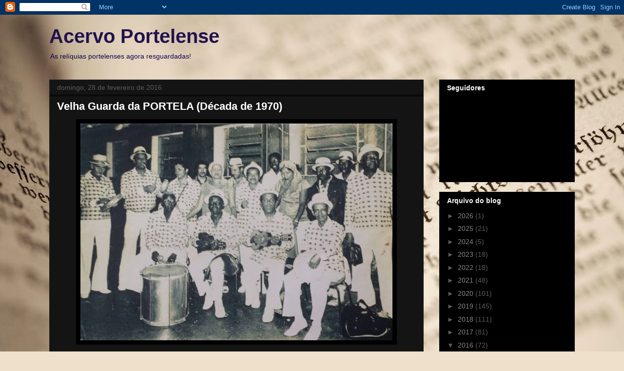

--- FILE ---
content_type: text/html; charset=UTF-8
request_url: https://acervoportelense.blogspot.com/2016/02/
body_size: 21166
content:
<!DOCTYPE html>
<html class='v2' dir='ltr' lang='pt-BR'>
<head>
<link href='https://www.blogger.com/static/v1/widgets/335934321-css_bundle_v2.css' rel='stylesheet' type='text/css'/>
<meta content='width=1100' name='viewport'/>
<meta content='text/html; charset=UTF-8' http-equiv='Content-Type'/>
<meta content='blogger' name='generator'/>
<link href='https://acervoportelense.blogspot.com/favicon.ico' rel='icon' type='image/x-icon'/>
<link href='http://acervoportelense.blogspot.com/2016/02/' rel='canonical'/>
<link rel="alternate" type="application/atom+xml" title="Acervo Portelense - Atom" href="https://acervoportelense.blogspot.com/feeds/posts/default" />
<link rel="alternate" type="application/rss+xml" title="Acervo Portelense - RSS" href="https://acervoportelense.blogspot.com/feeds/posts/default?alt=rss" />
<link rel="service.post" type="application/atom+xml" title="Acervo Portelense - Atom" href="https://www.blogger.com/feeds/563573494081925108/posts/default" />
<!--Can't find substitution for tag [blog.ieCssRetrofitLinks]-->
<meta content='http://acervoportelense.blogspot.com/2016/02/' property='og:url'/>
<meta content='Acervo Portelense' property='og:title'/>
<meta content='As relíquias portelenses agora resguardadas!' property='og:description'/>
<title>Acervo Portelense: fevereiro 2016</title>
<style id='page-skin-1' type='text/css'><!--
/*
-----------------------------------------------
Blogger Template Style
Name:     Awesome Inc.
Designer: Tina Chen
URL:      tinachen.org
----------------------------------------------- */
/* Content
----------------------------------------------- */
body {
font: normal normal 13px Arial, Tahoma, Helvetica, FreeSans, sans-serif;
color: #ffffff;
background: #efe0cb url(//themes.googleusercontent.com/image?id=1JnaUR617vN187sHsY6g8xNVF6pVifULShzBF9uPMSFikevM4uUZDbk_YpKb1eq7yvnoA) no-repeat fixed top center /* Credit: sndr (http://www.istockphoto.com/googleimages.php?id=5888266&platform=blogger) */;
}
html body .content-outer {
min-width: 0;
max-width: 100%;
width: 100%;
}
a:link {
text-decoration: none;
color: #828282;
}
a:visited {
text-decoration: none;
color: #202020;
}
a:hover {
text-decoration: underline;
color: #c9c9c9;
}
.body-fauxcolumn-outer .cap-top {
position: absolute;
z-index: 1;
height: 276px;
width: 100%;
background: transparent none repeat-x scroll top left;
_background-image: none;
}
/* Columns
----------------------------------------------- */
.content-inner {
padding: 0;
}
.header-inner .section {
margin: 0 16px;
}
.tabs-inner .section {
margin: 0 16px;
}
.main-inner {
padding-top: 30px;
}
.main-inner .column-center-inner,
.main-inner .column-left-inner,
.main-inner .column-right-inner {
padding: 0 5px;
}
*+html body .main-inner .column-center-inner {
margin-top: -30px;
}
#layout .main-inner .column-center-inner {
margin-top: 0;
}
/* Header
----------------------------------------------- */
.header-outer {
margin: 0 0 0 0;
background: transparent none repeat scroll 0 0;
}
.Header h1 {
font: normal bold 40px Arial, Tahoma, Helvetica, FreeSans, sans-serif;
color: #20124d;
text-shadow: 0 0 -1px #000000;
}
.Header h1 a {
color: #20124d;
}
.Header .description {
font: normal normal 14px Arial, Tahoma, Helvetica, FreeSans, sans-serif;
color: #12004d;
}
.header-inner .Header .titlewrapper,
.header-inner .Header .descriptionwrapper {
padding-left: 0;
padding-right: 0;
margin-bottom: 0;
}
.header-inner .Header .titlewrapper {
padding-top: 22px;
}
/* Tabs
----------------------------------------------- */
.tabs-outer {
overflow: hidden;
position: relative;
background: #000000 none repeat scroll 0 0;
}
#layout .tabs-outer {
overflow: visible;
}
.tabs-cap-top, .tabs-cap-bottom {
position: absolute;
width: 100%;
border-top: 1px solid #222222;
}
.tabs-cap-bottom {
bottom: 0;
}
.tabs-inner .widget li a {
display: inline-block;
margin: 0;
padding: .6em 1.5em;
font: normal bold 14px Arial, Tahoma, Helvetica, FreeSans, sans-serif;
color: #ffffff;
border-top: 1px solid #222222;
border-bottom: 1px solid #222222;
border-left: 1px solid #222222;
height: 16px;
line-height: 16px;
}
.tabs-inner .widget li:last-child a {
border-right: 1px solid #222222;
}
.tabs-inner .widget li.selected a, .tabs-inner .widget li a:hover {
background: #202020 none repeat-x scroll 0 -100px;
color: #ffffff;
}
/* Headings
----------------------------------------------- */
h2 {
font: normal bold 14px Arial, Tahoma, Helvetica, FreeSans, sans-serif;
color: #ffffff;
}
/* Widgets
----------------------------------------------- */
.main-inner .section {
margin: 0 27px;
padding: 0;
}
.main-inner .column-left-outer,
.main-inner .column-right-outer {
margin-top: 0;
}
#layout .main-inner .column-left-outer,
#layout .main-inner .column-right-outer {
margin-top: 0;
}
.main-inner .column-left-inner,
.main-inner .column-right-inner {
background: transparent none repeat 0 0;
-moz-box-shadow: 0 0 0 rgba(0, 0, 0, .2);
-webkit-box-shadow: 0 0 0 rgba(0, 0, 0, .2);
-goog-ms-box-shadow: 0 0 0 rgba(0, 0, 0, .2);
box-shadow: 0 0 0 rgba(0, 0, 0, .2);
-moz-border-radius: 0;
-webkit-border-radius: 0;
-goog-ms-border-radius: 0;
border-radius: 0;
}
#layout .main-inner .column-left-inner,
#layout .main-inner .column-right-inner {
margin-top: 0;
}
.sidebar .widget {
font: normal normal 14px Arial, Tahoma, Helvetica, FreeSans, sans-serif;
color: #ffffff;
}
.sidebar .widget a:link {
color: #888888;
}
.sidebar .widget a:visited {
color: #444444;
}
.sidebar .widget a:hover {
color: #cccccc;
}
.sidebar .widget h2 {
text-shadow: 0 0 -1px #000000;
}
.main-inner .widget {
background-color: #000000;
border: 1px solid #000000;
padding: 0 15px 15px;
margin: 20px -16px;
-moz-box-shadow: 0 0 0 rgba(0, 0, 0, .2);
-webkit-box-shadow: 0 0 0 rgba(0, 0, 0, .2);
-goog-ms-box-shadow: 0 0 0 rgba(0, 0, 0, .2);
box-shadow: 0 0 0 rgba(0, 0, 0, .2);
-moz-border-radius: 0;
-webkit-border-radius: 0;
-goog-ms-border-radius: 0;
border-radius: 0;
}
.main-inner .widget h2 {
margin: 0 -15px;
padding: .6em 15px .5em;
border-bottom: 1px solid #000000;
}
.footer-inner .widget h2 {
padding: 0 0 .4em;
border-bottom: 1px solid #000000;
}
.main-inner .widget h2 + div, .footer-inner .widget h2 + div {
border-top: 1px solid #000000;
padding-top: 8px;
}
.main-inner .widget .widget-content {
margin: 0 -15px;
padding: 7px 15px 0;
}
.main-inner .widget ul, .main-inner .widget #ArchiveList ul.flat {
margin: -8px -15px 0;
padding: 0;
list-style: none;
}
.main-inner .widget #ArchiveList {
margin: -8px 0 0;
}
.main-inner .widget ul li, .main-inner .widget #ArchiveList ul.flat li {
padding: .5em 15px;
text-indent: 0;
color: #5c5c5c;
border-top: 1px solid #000000;
border-bottom: 1px solid #000000;
}
.main-inner .widget #ArchiveList ul li {
padding-top: .25em;
padding-bottom: .25em;
}
.main-inner .widget ul li:first-child, .main-inner .widget #ArchiveList ul.flat li:first-child {
border-top: none;
}
.main-inner .widget ul li:last-child, .main-inner .widget #ArchiveList ul.flat li:last-child {
border-bottom: none;
}
.post-body {
position: relative;
}
.main-inner .widget .post-body ul {
padding: 0 2.5em;
margin: .5em 0;
list-style: disc;
}
.main-inner .widget .post-body ul li {
padding: 0.25em 0;
margin-bottom: .25em;
color: #ffffff;
border: none;
}
.footer-inner .widget ul {
padding: 0;
list-style: none;
}
.widget .zippy {
color: #5c5c5c;
}
/* Posts
----------------------------------------------- */
body .main-inner .Blog {
padding: 0;
margin-bottom: 1em;
background-color: transparent;
border: none;
-moz-box-shadow: 0 0 0 rgba(0, 0, 0, 0);
-webkit-box-shadow: 0 0 0 rgba(0, 0, 0, 0);
-goog-ms-box-shadow: 0 0 0 rgba(0, 0, 0, 0);
box-shadow: 0 0 0 rgba(0, 0, 0, 0);
}
.main-inner .section:last-child .Blog:last-child {
padding: 0;
margin-bottom: 1em;
}
.main-inner .widget h2.date-header {
margin: 0 -15px 1px;
padding: 0 0 0 0;
font: normal normal 14px Arial, Tahoma, Helvetica, FreeSans, sans-serif;
color: #5c5c5c;
background: transparent none no-repeat scroll top left;
border-top: 0 solid #222222;
border-bottom: 1px solid #000000;
-moz-border-radius-topleft: 0;
-moz-border-radius-topright: 0;
-webkit-border-top-left-radius: 0;
-webkit-border-top-right-radius: 0;
border-top-left-radius: 0;
border-top-right-radius: 0;
position: static;
bottom: 100%;
right: 15px;
text-shadow: 0 0 -1px #000000;
}
.main-inner .widget h2.date-header span {
font: normal normal 14px Arial, Tahoma, Helvetica, FreeSans, sans-serif;
display: block;
padding: .5em 15px;
border-left: 0 solid #222222;
border-right: 0 solid #222222;
}
.date-outer {
position: relative;
margin: 30px 0 20px;
padding: 0 15px;
background-color: #141414;
border: 1px solid #222222;
-moz-box-shadow: 0 0 0 rgba(0, 0, 0, .2);
-webkit-box-shadow: 0 0 0 rgba(0, 0, 0, .2);
-goog-ms-box-shadow: 0 0 0 rgba(0, 0, 0, .2);
box-shadow: 0 0 0 rgba(0, 0, 0, .2);
-moz-border-radius: 0;
-webkit-border-radius: 0;
-goog-ms-border-radius: 0;
border-radius: 0;
}
.date-outer:first-child {
margin-top: 0;
}
.date-outer:last-child {
margin-bottom: 20px;
-moz-border-radius-bottomleft: 0;
-moz-border-radius-bottomright: 0;
-webkit-border-bottom-left-radius: 0;
-webkit-border-bottom-right-radius: 0;
-goog-ms-border-bottom-left-radius: 0;
-goog-ms-border-bottom-right-radius: 0;
border-bottom-left-radius: 0;
border-bottom-right-radius: 0;
}
.date-posts {
margin: 0 -15px;
padding: 0 15px;
clear: both;
}
.post-outer, .inline-ad {
border-top: 1px solid #222222;
margin: 0 -15px;
padding: 15px 15px;
}
.post-outer {
padding-bottom: 10px;
}
.post-outer:first-child {
padding-top: 0;
border-top: none;
}
.post-outer:last-child, .inline-ad:last-child {
border-bottom: none;
}
.post-body {
position: relative;
}
.post-body img {
padding: 8px;
background: #000000;
border: 1px solid transparent;
-moz-box-shadow: 0 0 0 rgba(0, 0, 0, .2);
-webkit-box-shadow: 0 0 0 rgba(0, 0, 0, .2);
box-shadow: 0 0 0 rgba(0, 0, 0, .2);
-moz-border-radius: 0;
-webkit-border-radius: 0;
border-radius: 0;
}
h3.post-title, h4 {
font: normal bold 22px Arial, Tahoma, Helvetica, FreeSans, sans-serif;
color: #ffffff;
}
h3.post-title a {
font: normal bold 22px Arial, Tahoma, Helvetica, FreeSans, sans-serif;
color: #ffffff;
}
h3.post-title a:hover {
color: #c9c9c9;
text-decoration: underline;
}
.post-header {
margin: 0 0 1em;
}
.post-body {
line-height: 1.4;
}
.post-outer h2 {
color: #ffffff;
}
.post-footer {
margin: 1.5em 0 0;
}
#blog-pager {
padding: 15px;
font-size: 120%;
background-color: #141414;
border: 1px solid #000000;
-moz-box-shadow: 0 0 0 rgba(0, 0, 0, .2);
-webkit-box-shadow: 0 0 0 rgba(0, 0, 0, .2);
-goog-ms-box-shadow: 0 0 0 rgba(0, 0, 0, .2);
box-shadow: 0 0 0 rgba(0, 0, 0, .2);
-moz-border-radius: 0;
-webkit-border-radius: 0;
-goog-ms-border-radius: 0;
border-radius: 0;
-moz-border-radius-topleft: 0;
-moz-border-radius-topright: 0;
-webkit-border-top-left-radius: 0;
-webkit-border-top-right-radius: 0;
-goog-ms-border-top-left-radius: 0;
-goog-ms-border-top-right-radius: 0;
border-top-left-radius: 0;
border-top-right-radius-topright: 0;
margin-top: 1em;
}
.blog-feeds, .post-feeds {
margin: 1em 0;
text-align: center;
color: #ffffff;
}
.blog-feeds a, .post-feeds a {
color: #888888;
}
.blog-feeds a:visited, .post-feeds a:visited {
color: #444444;
}
.blog-feeds a:hover, .post-feeds a:hover {
color: #cccccc;
}
.post-outer .comments {
margin-top: 2em;
}
/* Comments
----------------------------------------------- */
.comments .comments-content .icon.blog-author {
background-repeat: no-repeat;
background-image: url([data-uri]);
}
.comments .comments-content .loadmore a {
border-top: 1px solid #222222;
border-bottom: 1px solid #222222;
}
.comments .continue {
border-top: 2px solid #222222;
}
/* Footer
----------------------------------------------- */
.footer-outer {
margin: -0 0 -1px;
padding: 0 0 0;
color: #ffffff;
overflow: hidden;
}
.footer-fauxborder-left {
border-top: 1px solid #000000;
background: #141414 none repeat scroll 0 0;
-moz-box-shadow: 0 0 0 rgba(0, 0, 0, .2);
-webkit-box-shadow: 0 0 0 rgba(0, 0, 0, .2);
-goog-ms-box-shadow: 0 0 0 rgba(0, 0, 0, .2);
box-shadow: 0 0 0 rgba(0, 0, 0, .2);
margin: 0 -0;
}
/* Mobile
----------------------------------------------- */
body.mobile {
background-size: auto;
}
.mobile .body-fauxcolumn-outer {
background: transparent none repeat scroll top left;
}
*+html body.mobile .main-inner .column-center-inner {
margin-top: 0;
}
.mobile .main-inner .widget {
padding: 0 0 15px;
}
.mobile .main-inner .widget h2 + div,
.mobile .footer-inner .widget h2 + div {
border-top: none;
padding-top: 0;
}
.mobile .footer-inner .widget h2 {
padding: 0.5em 0;
border-bottom: none;
}
.mobile .main-inner .widget .widget-content {
margin: 0;
padding: 7px 0 0;
}
.mobile .main-inner .widget ul,
.mobile .main-inner .widget #ArchiveList ul.flat {
margin: 0 -15px 0;
}
.mobile .main-inner .widget h2.date-header {
right: 0;
}
.mobile .date-header span {
padding: 0.4em 0;
}
.mobile .date-outer:first-child {
margin-bottom: 0;
border: 1px solid #222222;
-moz-border-radius-topleft: 0;
-moz-border-radius-topright: 0;
-webkit-border-top-left-radius: 0;
-webkit-border-top-right-radius: 0;
-goog-ms-border-top-left-radius: 0;
-goog-ms-border-top-right-radius: 0;
border-top-left-radius: 0;
border-top-right-radius: 0;
}
.mobile .date-outer {
border-color: #222222;
border-width: 0 1px 1px;
}
.mobile .date-outer:last-child {
margin-bottom: 0;
}
.mobile .main-inner {
padding: 0;
}
.mobile .header-inner .section {
margin: 0;
}
.mobile .post-outer, .mobile .inline-ad {
padding: 5px 0;
}
.mobile .tabs-inner .section {
margin: 0 10px;
}
.mobile .main-inner .widget h2 {
margin: 0;
padding: 0;
}
.mobile .main-inner .widget h2.date-header span {
padding: 0;
}
.mobile .main-inner .widget .widget-content {
margin: 0;
padding: 7px 0 0;
}
.mobile #blog-pager {
border: 1px solid transparent;
background: #141414 none repeat scroll 0 0;
}
.mobile .main-inner .column-left-inner,
.mobile .main-inner .column-right-inner {
background: transparent none repeat 0 0;
-moz-box-shadow: none;
-webkit-box-shadow: none;
-goog-ms-box-shadow: none;
box-shadow: none;
}
.mobile .date-posts {
margin: 0;
padding: 0;
}
.mobile .footer-fauxborder-left {
margin: 0;
border-top: inherit;
}
.mobile .main-inner .section:last-child .Blog:last-child {
margin-bottom: 0;
}
.mobile-index-contents {
color: #ffffff;
}
.mobile .mobile-link-button {
background: #828282 none repeat scroll 0 0;
}
.mobile-link-button a:link, .mobile-link-button a:visited {
color: #ffffff;
}
.mobile .tabs-inner .PageList .widget-content {
background: transparent;
border-top: 1px solid;
border-color: #222222;
color: #ffffff;
}
.mobile .tabs-inner .PageList .widget-content .pagelist-arrow {
border-left: 1px solid #222222;
}

--></style>
<style id='template-skin-1' type='text/css'><!--
body {
min-width: 1110px;
}
.content-outer, .content-fauxcolumn-outer, .region-inner {
min-width: 1110px;
max-width: 1110px;
_width: 1110px;
}
.main-inner .columns {
padding-left: 0px;
padding-right: 310px;
}
.main-inner .fauxcolumn-center-outer {
left: 0px;
right: 310px;
/* IE6 does not respect left and right together */
_width: expression(this.parentNode.offsetWidth -
parseInt("0px") -
parseInt("310px") + 'px');
}
.main-inner .fauxcolumn-left-outer {
width: 0px;
}
.main-inner .fauxcolumn-right-outer {
width: 310px;
}
.main-inner .column-left-outer {
width: 0px;
right: 100%;
margin-left: -0px;
}
.main-inner .column-right-outer {
width: 310px;
margin-right: -310px;
}
#layout {
min-width: 0;
}
#layout .content-outer {
min-width: 0;
width: 800px;
}
#layout .region-inner {
min-width: 0;
width: auto;
}
body#layout div.add_widget {
padding: 8px;
}
body#layout div.add_widget a {
margin-left: 32px;
}
--></style>
<style>
    body {background-image:url(\/\/themes.googleusercontent.com\/image?id=1JnaUR617vN187sHsY6g8xNVF6pVifULShzBF9uPMSFikevM4uUZDbk_YpKb1eq7yvnoA);}
    
@media (max-width: 200px) { body {background-image:url(\/\/themes.googleusercontent.com\/image?id=1JnaUR617vN187sHsY6g8xNVF6pVifULShzBF9uPMSFikevM4uUZDbk_YpKb1eq7yvnoA&options=w200);}}
@media (max-width: 400px) and (min-width: 201px) { body {background-image:url(\/\/themes.googleusercontent.com\/image?id=1JnaUR617vN187sHsY6g8xNVF6pVifULShzBF9uPMSFikevM4uUZDbk_YpKb1eq7yvnoA&options=w400);}}
@media (max-width: 800px) and (min-width: 401px) { body {background-image:url(\/\/themes.googleusercontent.com\/image?id=1JnaUR617vN187sHsY6g8xNVF6pVifULShzBF9uPMSFikevM4uUZDbk_YpKb1eq7yvnoA&options=w800);}}
@media (max-width: 1200px) and (min-width: 801px) { body {background-image:url(\/\/themes.googleusercontent.com\/image?id=1JnaUR617vN187sHsY6g8xNVF6pVifULShzBF9uPMSFikevM4uUZDbk_YpKb1eq7yvnoA&options=w1200);}}
/* Last tag covers anything over one higher than the previous max-size cap. */
@media (min-width: 1201px) { body {background-image:url(\/\/themes.googleusercontent.com\/image?id=1JnaUR617vN187sHsY6g8xNVF6pVifULShzBF9uPMSFikevM4uUZDbk_YpKb1eq7yvnoA&options=w1600);}}
  </style>
<link href='https://www.blogger.com/dyn-css/authorization.css?targetBlogID=563573494081925108&amp;zx=cb6b636f-0290-487f-bd40-34820635b3b7' media='none' onload='if(media!=&#39;all&#39;)media=&#39;all&#39;' rel='stylesheet'/><noscript><link href='https://www.blogger.com/dyn-css/authorization.css?targetBlogID=563573494081925108&amp;zx=cb6b636f-0290-487f-bd40-34820635b3b7' rel='stylesheet'/></noscript>
<meta name='google-adsense-platform-account' content='ca-host-pub-1556223355139109'/>
<meta name='google-adsense-platform-domain' content='blogspot.com'/>

</head>
<body class='loading variant-dark'>
<div class='navbar section' id='navbar' name='Navbar'><div class='widget Navbar' data-version='1' id='Navbar1'><script type="text/javascript">
    function setAttributeOnload(object, attribute, val) {
      if(window.addEventListener) {
        window.addEventListener('load',
          function(){ object[attribute] = val; }, false);
      } else {
        window.attachEvent('onload', function(){ object[attribute] = val; });
      }
    }
  </script>
<div id="navbar-iframe-container"></div>
<script type="text/javascript" src="https://apis.google.com/js/platform.js"></script>
<script type="text/javascript">
      gapi.load("gapi.iframes:gapi.iframes.style.bubble", function() {
        if (gapi.iframes && gapi.iframes.getContext) {
          gapi.iframes.getContext().openChild({
              url: 'https://www.blogger.com/navbar/563573494081925108?origin\x3dhttps://acervoportelense.blogspot.com',
              where: document.getElementById("navbar-iframe-container"),
              id: "navbar-iframe"
          });
        }
      });
    </script><script type="text/javascript">
(function() {
var script = document.createElement('script');
script.type = 'text/javascript';
script.src = '//pagead2.googlesyndication.com/pagead/js/google_top_exp.js';
var head = document.getElementsByTagName('head')[0];
if (head) {
head.appendChild(script);
}})();
</script>
</div></div>
<div class='body-fauxcolumns'>
<div class='fauxcolumn-outer body-fauxcolumn-outer'>
<div class='cap-top'>
<div class='cap-left'></div>
<div class='cap-right'></div>
</div>
<div class='fauxborder-left'>
<div class='fauxborder-right'></div>
<div class='fauxcolumn-inner'>
</div>
</div>
<div class='cap-bottom'>
<div class='cap-left'></div>
<div class='cap-right'></div>
</div>
</div>
</div>
<div class='content'>
<div class='content-fauxcolumns'>
<div class='fauxcolumn-outer content-fauxcolumn-outer'>
<div class='cap-top'>
<div class='cap-left'></div>
<div class='cap-right'></div>
</div>
<div class='fauxborder-left'>
<div class='fauxborder-right'></div>
<div class='fauxcolumn-inner'>
</div>
</div>
<div class='cap-bottom'>
<div class='cap-left'></div>
<div class='cap-right'></div>
</div>
</div>
</div>
<div class='content-outer'>
<div class='content-cap-top cap-top'>
<div class='cap-left'></div>
<div class='cap-right'></div>
</div>
<div class='fauxborder-left content-fauxborder-left'>
<div class='fauxborder-right content-fauxborder-right'></div>
<div class='content-inner'>
<header>
<div class='header-outer'>
<div class='header-cap-top cap-top'>
<div class='cap-left'></div>
<div class='cap-right'></div>
</div>
<div class='fauxborder-left header-fauxborder-left'>
<div class='fauxborder-right header-fauxborder-right'></div>
<div class='region-inner header-inner'>
<div class='header section' id='header' name='Cabeçalho'><div class='widget Header' data-version='1' id='Header1'>
<div id='header-inner'>
<div class='titlewrapper'>
<h1 class='title'>
<a href='https://acervoportelense.blogspot.com/'>
Acervo Portelense
</a>
</h1>
</div>
<div class='descriptionwrapper'>
<p class='description'><span>As relíquias portelenses agora resguardadas!</span></p>
</div>
</div>
</div></div>
</div>
</div>
<div class='header-cap-bottom cap-bottom'>
<div class='cap-left'></div>
<div class='cap-right'></div>
</div>
</div>
</header>
<div class='tabs-outer'>
<div class='tabs-cap-top cap-top'>
<div class='cap-left'></div>
<div class='cap-right'></div>
</div>
<div class='fauxborder-left tabs-fauxborder-left'>
<div class='fauxborder-right tabs-fauxborder-right'></div>
<div class='region-inner tabs-inner'>
<div class='tabs no-items section' id='crosscol' name='Entre colunas'></div>
<div class='tabs no-items section' id='crosscol-overflow' name='Cross-Column 2'></div>
</div>
</div>
<div class='tabs-cap-bottom cap-bottom'>
<div class='cap-left'></div>
<div class='cap-right'></div>
</div>
</div>
<div class='main-outer'>
<div class='main-cap-top cap-top'>
<div class='cap-left'></div>
<div class='cap-right'></div>
</div>
<div class='fauxborder-left main-fauxborder-left'>
<div class='fauxborder-right main-fauxborder-right'></div>
<div class='region-inner main-inner'>
<div class='columns fauxcolumns'>
<div class='fauxcolumn-outer fauxcolumn-center-outer'>
<div class='cap-top'>
<div class='cap-left'></div>
<div class='cap-right'></div>
</div>
<div class='fauxborder-left'>
<div class='fauxborder-right'></div>
<div class='fauxcolumn-inner'>
</div>
</div>
<div class='cap-bottom'>
<div class='cap-left'></div>
<div class='cap-right'></div>
</div>
</div>
<div class='fauxcolumn-outer fauxcolumn-left-outer'>
<div class='cap-top'>
<div class='cap-left'></div>
<div class='cap-right'></div>
</div>
<div class='fauxborder-left'>
<div class='fauxborder-right'></div>
<div class='fauxcolumn-inner'>
</div>
</div>
<div class='cap-bottom'>
<div class='cap-left'></div>
<div class='cap-right'></div>
</div>
</div>
<div class='fauxcolumn-outer fauxcolumn-right-outer'>
<div class='cap-top'>
<div class='cap-left'></div>
<div class='cap-right'></div>
</div>
<div class='fauxborder-left'>
<div class='fauxborder-right'></div>
<div class='fauxcolumn-inner'>
</div>
</div>
<div class='cap-bottom'>
<div class='cap-left'></div>
<div class='cap-right'></div>
</div>
</div>
<!-- corrects IE6 width calculation -->
<div class='columns-inner'>
<div class='column-center-outer'>
<div class='column-center-inner'>
<div class='main section' id='main' name='Principal'><div class='widget Blog' data-version='1' id='Blog1'>
<div class='blog-posts hfeed'>

          <div class="date-outer">
        
<h2 class='date-header'><span>domingo, 28 de fevereiro de 2016</span></h2>

          <div class="date-posts">
        
<div class='post-outer'>
<div class='post hentry uncustomized-post-template' itemprop='blogPost' itemscope='itemscope' itemtype='http://schema.org/BlogPosting'>
<meta content='https://blogger.googleusercontent.com/img/b/R29vZ2xl/AVvXsEiPkLeNGCWld-fvtEBAdgYZpWb2YbC_ZF6jXzwYbGkmTYrNZ27zKjityIwDqzFi82EDMQl2nkLfeSdpHkEsrTp1ECAD_1RQ4s0LdP65dY2yc7iRytfawFFAbKANooMdcsU9v_cJ6oXoGfyN/s640/Blog+Velha+Guarda+da+PORTELA+D%25C3%25A9cada+de+1970.jpg' itemprop='image_url'/>
<meta content='563573494081925108' itemprop='blogId'/>
<meta content='6346885388910078507' itemprop='postId'/>
<a name='6346885388910078507'></a>
<h3 class='post-title entry-title' itemprop='name'>
<a href='https://acervoportelense.blogspot.com/2016/02/velha-guarda-da-portela-decada-de-1970.html'>Velha Guarda da PORTELA (Década de 1970)</a>
</h3>
<div class='post-header'>
<div class='post-header-line-1'></div>
</div>
<div class='post-body entry-content' id='post-body-6346885388910078507' itemprop='description articleBody'>
<div class="separator" style="clear: both; text-align: center;">
<a href="https://blogger.googleusercontent.com/img/b/R29vZ2xl/AVvXsEiPkLeNGCWld-fvtEBAdgYZpWb2YbC_ZF6jXzwYbGkmTYrNZ27zKjityIwDqzFi82EDMQl2nkLfeSdpHkEsrTp1ECAD_1RQ4s0LdP65dY2yc7iRytfawFFAbKANooMdcsU9v_cJ6oXoGfyN/s1600/Blog+Velha+Guarda+da+PORTELA+D%25C3%25A9cada+de+1970.jpg" imageanchor="1" style="margin-left: 1em; margin-right: 1em;"><img border="0" height="444" src="https://blogger.googleusercontent.com/img/b/R29vZ2xl/AVvXsEiPkLeNGCWld-fvtEBAdgYZpWb2YbC_ZF6jXzwYbGkmTYrNZ27zKjityIwDqzFi82EDMQl2nkLfeSdpHkEsrTp1ECAD_1RQ4s0LdP65dY2yc7iRytfawFFAbKANooMdcsU9v_cJ6oXoGfyN/s640/Blog+Velha+Guarda+da+PORTELA+D%25C3%25A9cada+de+1970.jpg" width="640" /></a></div>
<div class="separator" style="clear: both; text-align: center;">
<br /></div>
<div class="separator" style="clear: both; text-align: center;">
<span style="font-family: &quot;arial&quot; , &quot;helvetica&quot; , sans-serif;">Lonato, Casquinha, Cabelinho, Eunice, Monarco, Oscar Bigode, Doca, Chico Santana, Argemiro, Aniceto, Alvaiade, Manacéa, Osmar e Olímpio</span></div>
<div style='clear: both;'></div>
</div>
<div class='post-footer'>
<div class='post-footer-line post-footer-line-1'>
<span class='post-author vcard'>
Postado por
<span class='fn' itemprop='author' itemscope='itemscope' itemtype='http://schema.org/Person'>
<meta content='https://www.blogger.com/profile/00586891164173987082' itemprop='url'/>
<a class='g-profile' href='https://www.blogger.com/profile/00586891164173987082' rel='author' title='author profile'>
<span itemprop='name'>Compositores da PORTELA</span>
</a>
</span>
</span>
<span class='post-timestamp'>
às
<meta content='http://acervoportelense.blogspot.com/2016/02/velha-guarda-da-portela-decada-de-1970.html' itemprop='url'/>
<a class='timestamp-link' href='https://acervoportelense.blogspot.com/2016/02/velha-guarda-da-portela-decada-de-1970.html' rel='bookmark' title='permanent link'><abbr class='published' itemprop='datePublished' title='2016-02-28T02:10:00-08:00'>02:10</abbr></a>
</span>
<span class='post-comment-link'>
<a class='comment-link' href='https://acervoportelense.blogspot.com/2016/02/velha-guarda-da-portela-decada-de-1970.html#comment-form' onclick=''>
Nenhum comentário:
  </a>
</span>
<span class='post-icons'>
<span class='item-control blog-admin pid-973166726'>
<a href='https://www.blogger.com/post-edit.g?blogID=563573494081925108&postID=6346885388910078507&from=pencil' title='Editar post'>
<img alt='' class='icon-action' height='18' src='https://resources.blogblog.com/img/icon18_edit_allbkg.gif' width='18'/>
</a>
</span>
</span>
<div class='post-share-buttons goog-inline-block'>
<a class='goog-inline-block share-button sb-email' href='https://www.blogger.com/share-post.g?blogID=563573494081925108&postID=6346885388910078507&target=email' target='_blank' title='Enviar por e-mail'><span class='share-button-link-text'>Enviar por e-mail</span></a><a class='goog-inline-block share-button sb-blog' href='https://www.blogger.com/share-post.g?blogID=563573494081925108&postID=6346885388910078507&target=blog' onclick='window.open(this.href, "_blank", "height=270,width=475"); return false;' target='_blank' title='Postar no blog!'><span class='share-button-link-text'>Postar no blog!</span></a><a class='goog-inline-block share-button sb-twitter' href='https://www.blogger.com/share-post.g?blogID=563573494081925108&postID=6346885388910078507&target=twitter' target='_blank' title='Compartilhar no X'><span class='share-button-link-text'>Compartilhar no X</span></a><a class='goog-inline-block share-button sb-facebook' href='https://www.blogger.com/share-post.g?blogID=563573494081925108&postID=6346885388910078507&target=facebook' onclick='window.open(this.href, "_blank", "height=430,width=640"); return false;' target='_blank' title='Compartilhar no Facebook'><span class='share-button-link-text'>Compartilhar no Facebook</span></a><a class='goog-inline-block share-button sb-pinterest' href='https://www.blogger.com/share-post.g?blogID=563573494081925108&postID=6346885388910078507&target=pinterest' target='_blank' title='Compartilhar com o Pinterest'><span class='share-button-link-text'>Compartilhar com o Pinterest</span></a>
</div>
</div>
<div class='post-footer-line post-footer-line-2'>
<span class='post-labels'>
</span>
</div>
<div class='post-footer-line post-footer-line-3'>
<span class='post-location'>
</span>
</div>
</div>
</div>
</div>

          </div></div>
        

          <div class="date-outer">
        
<h2 class='date-header'><span>sexta-feira, 26 de fevereiro de 2016</span></h2>

          <div class="date-posts">
        
<div class='post-outer'>
<div class='post hentry uncustomized-post-template' itemprop='blogPost' itemscope='itemscope' itemtype='http://schema.org/BlogPosting'>
<meta content='http://og.infg.com.br/in/18718384-060-f75/FT1086A/420/estandarte-de-ouro.jpg' itemprop='image_url'/>
<meta content='563573494081925108' itemprop='blogId'/>
<meta content='393485252034153221' itemprop='postId'/>
<a name='393485252034153221'></a>
<h3 class='post-title entry-title' itemprop='name'>
<a href='https://acervoportelense.blogspot.com/2016/02/monarco-personalidade-2016.html'>Monarco (Personalidade 2016)</a>
</h3>
<div class='post-header'>
<div class='post-header-line-1'></div>
</div>
<div class='post-body entry-content' id='post-body-393485252034153221' itemprop='description articleBody'>
<div style="text-align: center;">
<img height="384" src="https://lh3.googleusercontent.com/blogger_img_proxy/AEn0k_sSP-pvaH1hNizIx3wVZ6euAdFRVMug1oXXntCCsw2NgHbWIpjjQSEFae3pWJ8QZbL4v2Z-PeJ-x5a8XcuoVBesVpx4N702Q6tK2xghtYuv-T-9HlG6A_6cvxpTfzifMUxAuPfjeCVG5sR85qITww=s0-d" width="640"></div>
<div style='clear: both;'></div>
</div>
<div class='post-footer'>
<div class='post-footer-line post-footer-line-1'>
<span class='post-author vcard'>
Postado por
<span class='fn' itemprop='author' itemscope='itemscope' itemtype='http://schema.org/Person'>
<meta content='https://www.blogger.com/profile/00586891164173987082' itemprop='url'/>
<a class='g-profile' href='https://www.blogger.com/profile/00586891164173987082' rel='author' title='author profile'>
<span itemprop='name'>Compositores da PORTELA</span>
</a>
</span>
</span>
<span class='post-timestamp'>
às
<meta content='http://acervoportelense.blogspot.com/2016/02/monarco-personalidade-2016.html' itemprop='url'/>
<a class='timestamp-link' href='https://acervoportelense.blogspot.com/2016/02/monarco-personalidade-2016.html' rel='bookmark' title='permanent link'><abbr class='published' itemprop='datePublished' title='2016-02-26T02:01:00-08:00'>02:01</abbr></a>
</span>
<span class='post-comment-link'>
<a class='comment-link' href='https://acervoportelense.blogspot.com/2016/02/monarco-personalidade-2016.html#comment-form' onclick=''>
Nenhum comentário:
  </a>
</span>
<span class='post-icons'>
<span class='item-control blog-admin pid-973166726'>
<a href='https://www.blogger.com/post-edit.g?blogID=563573494081925108&postID=393485252034153221&from=pencil' title='Editar post'>
<img alt='' class='icon-action' height='18' src='https://resources.blogblog.com/img/icon18_edit_allbkg.gif' width='18'/>
</a>
</span>
</span>
<div class='post-share-buttons goog-inline-block'>
<a class='goog-inline-block share-button sb-email' href='https://www.blogger.com/share-post.g?blogID=563573494081925108&postID=393485252034153221&target=email' target='_blank' title='Enviar por e-mail'><span class='share-button-link-text'>Enviar por e-mail</span></a><a class='goog-inline-block share-button sb-blog' href='https://www.blogger.com/share-post.g?blogID=563573494081925108&postID=393485252034153221&target=blog' onclick='window.open(this.href, "_blank", "height=270,width=475"); return false;' target='_blank' title='Postar no blog!'><span class='share-button-link-text'>Postar no blog!</span></a><a class='goog-inline-block share-button sb-twitter' href='https://www.blogger.com/share-post.g?blogID=563573494081925108&postID=393485252034153221&target=twitter' target='_blank' title='Compartilhar no X'><span class='share-button-link-text'>Compartilhar no X</span></a><a class='goog-inline-block share-button sb-facebook' href='https://www.blogger.com/share-post.g?blogID=563573494081925108&postID=393485252034153221&target=facebook' onclick='window.open(this.href, "_blank", "height=430,width=640"); return false;' target='_blank' title='Compartilhar no Facebook'><span class='share-button-link-text'>Compartilhar no Facebook</span></a><a class='goog-inline-block share-button sb-pinterest' href='https://www.blogger.com/share-post.g?blogID=563573494081925108&postID=393485252034153221&target=pinterest' target='_blank' title='Compartilhar com o Pinterest'><span class='share-button-link-text'>Compartilhar com o Pinterest</span></a>
</div>
</div>
<div class='post-footer-line post-footer-line-2'>
<span class='post-labels'>
</span>
</div>
<div class='post-footer-line post-footer-line-3'>
<span class='post-location'>
</span>
</div>
</div>
</div>
</div>

          </div></div>
        

          <div class="date-outer">
        
<h2 class='date-header'><span>quinta-feira, 25 de fevereiro de 2016</span></h2>

          <div class="date-posts">
        
<div class='post-outer'>
<div class='post hentry uncustomized-post-template' itemprop='blogPost' itemscope='itemscope' itemtype='http://schema.org/BlogPosting'>
<meta content='https://fbcdn-sphotos-d-a.akamaihd.net/hphotos-ak-xpl1/t31.0-8/s960x960/11251269_521707084669950_2644948728430382871_o.jpg' itemprop='image_url'/>
<meta content='563573494081925108' itemprop='blogId'/>
<meta content='4464922194190973965' itemprop='postId'/>
<a name='4464922194190973965'></a>
<h3 class='post-title entry-title' itemprop='name'>
<a href='https://acervoportelense.blogspot.com/2016/02/vicentina-livro-cabeceira-da-mulher.html'>Vicentina (Livro Cabeceira da Mulher - Civilização Brasileira - 1975)</a>
</h3>
<div class='post-header'>
<div class='post-header-line-1'></div>
</div>
<div class='post-body entry-content' id='post-body-4464922194190973965' itemprop='description articleBody'>
<div style="text-align: center;">
<img height="640" src="https://fbcdn-sphotos-d-a.akamaihd.net/hphotos-ak-xpl1/t31.0-8/s960x960/11251269_521707084669950_2644948728430382871_o.jpg" width="523" /></div>
<div style="text-align: center;">
<br /></div>
<div style="text-align: center;">
<img height="640" src="https://scontent-gru2-1.xx.fbcdn.net/hphotos-xpa1/t31.0-8/s960x960/12622476_521707291336596_2379229198010084346_o.jpg" width="497" /><img height="640" src="https://fbcdn-sphotos-g-a.akamaihd.net/hphotos-ak-xla1/v/t1.0-9/12508797_521707331336592_352145362988150974_n.jpg?oh=a9c89d2ca826f60df150be2bf5fe3df9&amp;oe=57022A14&amp;__gda__=1462765986_f2c32d85d45f1c09ccf19077b5ccad3d" width="444" /></div>
<div style="text-align: center;">
<br /></div>
<div style="text-align: center;">
<img height="640" src="https://fbcdn-sphotos-g-a.akamaihd.net/hphotos-ak-xfl1/v/t1.0-9/12507592_521707348003257_8314876491821598054_n.jpg?oh=962bda7243faf0b010a1667ab1b97e5e&amp;oe=57459FDE&amp;__gda__=1459641820_3a64e0aef77dd304e8fad0c74c277608" width="416" />&nbsp;&nbsp;<img height="640" src="https://scontent-gru2-1.xx.fbcdn.net/hphotos-xpa1/v/t1.0-9/12509526_521707358003256_7270444383549055462_n.jpg?oh=3d19a64d3e84d44f257e871a9704c3a4&amp;oe=56FFFC57" width="417" /></div>
<div style="text-align: center;">
<br /></div>
<div style="text-align: center;">
<img height="640" src="https://fbcdn-sphotos-f-a.akamaihd.net/hphotos-ak-xap1/v/t1.0-9/12507152_521707351336590_7394045362644337052_n.jpg?oh=c61f301df55da6bc0db7f7f5e36d01fe&amp;oe=5746A6C7&amp;__gda__=1459510555_d2190c0158eb3377d1a9ccb2e1734fbc" width="400" />&nbsp;&nbsp;<img height="395" src="https://fbcdn-sphotos-b-a.akamaihd.net/hphotos-ak-xpl1/v/t1.0-9/12510446_521707314669927_811943041287905567_n.jpg?oh=a0ff10f3b9478be2378865b6fbcf977f&amp;oe=5703B62E&amp;__gda__=1463185643_9aaabb212c37b482dc0a8ecb29423d0d" width="400" /></div>
<div style='clear: both;'></div>
</div>
<div class='post-footer'>
<div class='post-footer-line post-footer-line-1'>
<span class='post-author vcard'>
Postado por
<span class='fn' itemprop='author' itemscope='itemscope' itemtype='http://schema.org/Person'>
<meta content='https://www.blogger.com/profile/00586891164173987082' itemprop='url'/>
<a class='g-profile' href='https://www.blogger.com/profile/00586891164173987082' rel='author' title='author profile'>
<span itemprop='name'>Compositores da PORTELA</span>
</a>
</span>
</span>
<span class='post-timestamp'>
às
<meta content='http://acervoportelense.blogspot.com/2016/02/vicentina-livro-cabeceira-da-mulher.html' itemprop='url'/>
<a class='timestamp-link' href='https://acervoportelense.blogspot.com/2016/02/vicentina-livro-cabeceira-da-mulher.html' rel='bookmark' title='permanent link'><abbr class='published' itemprop='datePublished' title='2016-02-25T02:24:00-08:00'>02:24</abbr></a>
</span>
<span class='post-comment-link'>
<a class='comment-link' href='https://acervoportelense.blogspot.com/2016/02/vicentina-livro-cabeceira-da-mulher.html#comment-form' onclick=''>
Nenhum comentário:
  </a>
</span>
<span class='post-icons'>
<span class='item-control blog-admin pid-973166726'>
<a href='https://www.blogger.com/post-edit.g?blogID=563573494081925108&postID=4464922194190973965&from=pencil' title='Editar post'>
<img alt='' class='icon-action' height='18' src='https://resources.blogblog.com/img/icon18_edit_allbkg.gif' width='18'/>
</a>
</span>
</span>
<div class='post-share-buttons goog-inline-block'>
<a class='goog-inline-block share-button sb-email' href='https://www.blogger.com/share-post.g?blogID=563573494081925108&postID=4464922194190973965&target=email' target='_blank' title='Enviar por e-mail'><span class='share-button-link-text'>Enviar por e-mail</span></a><a class='goog-inline-block share-button sb-blog' href='https://www.blogger.com/share-post.g?blogID=563573494081925108&postID=4464922194190973965&target=blog' onclick='window.open(this.href, "_blank", "height=270,width=475"); return false;' target='_blank' title='Postar no blog!'><span class='share-button-link-text'>Postar no blog!</span></a><a class='goog-inline-block share-button sb-twitter' href='https://www.blogger.com/share-post.g?blogID=563573494081925108&postID=4464922194190973965&target=twitter' target='_blank' title='Compartilhar no X'><span class='share-button-link-text'>Compartilhar no X</span></a><a class='goog-inline-block share-button sb-facebook' href='https://www.blogger.com/share-post.g?blogID=563573494081925108&postID=4464922194190973965&target=facebook' onclick='window.open(this.href, "_blank", "height=430,width=640"); return false;' target='_blank' title='Compartilhar no Facebook'><span class='share-button-link-text'>Compartilhar no Facebook</span></a><a class='goog-inline-block share-button sb-pinterest' href='https://www.blogger.com/share-post.g?blogID=563573494081925108&postID=4464922194190973965&target=pinterest' target='_blank' title='Compartilhar com o Pinterest'><span class='share-button-link-text'>Compartilhar com o Pinterest</span></a>
</div>
</div>
<div class='post-footer-line post-footer-line-2'>
<span class='post-labels'>
</span>
</div>
<div class='post-footer-line post-footer-line-3'>
<span class='post-location'>
</span>
</div>
</div>
</div>
</div>

          </div></div>
        

          <div class="date-outer">
        
<h2 class='date-header'><span>segunda-feira, 22 de fevereiro de 2016</span></h2>

          <div class="date-posts">
        
<div class='post-outer'>
<div class='post hentry uncustomized-post-template' itemprop='blogPost' itemscope='itemscope' itemtype='http://schema.org/BlogPosting'>
<meta content='https://blogger.googleusercontent.com/img/b/R29vZ2xl/AVvXsEhzJgQMVOLjVD5elD2_T0ajkS65W_2tXDQBfnoMO3o7bqja5Ph0Ofa56aM1vM3fV3c2qElG0JPmRyAT5NGfL3U5KWH165_0_ZvMQ1IvVWOJgDCgtcEirEapHmgypkCdVxmcCAQnxt36ySGv/s640/Blog+Portela+1970+Candel%25C3%25A1ria.jpg' itemprop='image_url'/>
<meta content='563573494081925108' itemprop='blogId'/>
<meta content='1874963929105655833' itemprop='postId'/>
<a name='1874963929105655833'></a>
<h3 class='post-title entry-title' itemprop='name'>
<a href='https://acervoportelense.blogspot.com/2016/02/portela-1970-candelaria.html'>PORTELA 1970 (Candelária)</a>
</h3>
<div class='post-header'>
<div class='post-header-line-1'></div>
</div>
<div class='post-body entry-content' id='post-body-1874963929105655833' itemprop='description articleBody'>
<div class="separator" style="clear: both; text-align: center;">
<a href="https://blogger.googleusercontent.com/img/b/R29vZ2xl/AVvXsEhzJgQMVOLjVD5elD2_T0ajkS65W_2tXDQBfnoMO3o7bqja5Ph0Ofa56aM1vM3fV3c2qElG0JPmRyAT5NGfL3U5KWH165_0_ZvMQ1IvVWOJgDCgtcEirEapHmgypkCdVxmcCAQnxt36ySGv/s1600/Blog+Portela+1970+Candel%25C3%25A1ria.jpg" imageanchor="1" style="margin-left: 1em; margin-right: 1em;"><img border="0" height="640" src="https://blogger.googleusercontent.com/img/b/R29vZ2xl/AVvXsEhzJgQMVOLjVD5elD2_T0ajkS65W_2tXDQBfnoMO3o7bqja5Ph0Ofa56aM1vM3fV3c2qElG0JPmRyAT5NGfL3U5KWH165_0_ZvMQ1IvVWOJgDCgtcEirEapHmgypkCdVxmcCAQnxt36ySGv/s640/Blog+Portela+1970+Candel%25C3%25A1ria.jpg" width="556" /></a></div>
<br />
<div style='clear: both;'></div>
</div>
<div class='post-footer'>
<div class='post-footer-line post-footer-line-1'>
<span class='post-author vcard'>
Postado por
<span class='fn' itemprop='author' itemscope='itemscope' itemtype='http://schema.org/Person'>
<meta content='https://www.blogger.com/profile/00586891164173987082' itemprop='url'/>
<a class='g-profile' href='https://www.blogger.com/profile/00586891164173987082' rel='author' title='author profile'>
<span itemprop='name'>Compositores da PORTELA</span>
</a>
</span>
</span>
<span class='post-timestamp'>
às
<meta content='http://acervoportelense.blogspot.com/2016/02/portela-1970-candelaria.html' itemprop='url'/>
<a class='timestamp-link' href='https://acervoportelense.blogspot.com/2016/02/portela-1970-candelaria.html' rel='bookmark' title='permanent link'><abbr class='published' itemprop='datePublished' title='2016-02-22T02:10:00-08:00'>02:10</abbr></a>
</span>
<span class='post-comment-link'>
<a class='comment-link' href='https://acervoportelense.blogspot.com/2016/02/portela-1970-candelaria.html#comment-form' onclick=''>
Nenhum comentário:
  </a>
</span>
<span class='post-icons'>
<span class='item-control blog-admin pid-973166726'>
<a href='https://www.blogger.com/post-edit.g?blogID=563573494081925108&postID=1874963929105655833&from=pencil' title='Editar post'>
<img alt='' class='icon-action' height='18' src='https://resources.blogblog.com/img/icon18_edit_allbkg.gif' width='18'/>
</a>
</span>
</span>
<div class='post-share-buttons goog-inline-block'>
<a class='goog-inline-block share-button sb-email' href='https://www.blogger.com/share-post.g?blogID=563573494081925108&postID=1874963929105655833&target=email' target='_blank' title='Enviar por e-mail'><span class='share-button-link-text'>Enviar por e-mail</span></a><a class='goog-inline-block share-button sb-blog' href='https://www.blogger.com/share-post.g?blogID=563573494081925108&postID=1874963929105655833&target=blog' onclick='window.open(this.href, "_blank", "height=270,width=475"); return false;' target='_blank' title='Postar no blog!'><span class='share-button-link-text'>Postar no blog!</span></a><a class='goog-inline-block share-button sb-twitter' href='https://www.blogger.com/share-post.g?blogID=563573494081925108&postID=1874963929105655833&target=twitter' target='_blank' title='Compartilhar no X'><span class='share-button-link-text'>Compartilhar no X</span></a><a class='goog-inline-block share-button sb-facebook' href='https://www.blogger.com/share-post.g?blogID=563573494081925108&postID=1874963929105655833&target=facebook' onclick='window.open(this.href, "_blank", "height=430,width=640"); return false;' target='_blank' title='Compartilhar no Facebook'><span class='share-button-link-text'>Compartilhar no Facebook</span></a><a class='goog-inline-block share-button sb-pinterest' href='https://www.blogger.com/share-post.g?blogID=563573494081925108&postID=1874963929105655833&target=pinterest' target='_blank' title='Compartilhar com o Pinterest'><span class='share-button-link-text'>Compartilhar com o Pinterest</span></a>
</div>
</div>
<div class='post-footer-line post-footer-line-2'>
<span class='post-labels'>
</span>
</div>
<div class='post-footer-line post-footer-line-3'>
<span class='post-location'>
</span>
</div>
</div>
</div>
</div>

          </div></div>
        

          <div class="date-outer">
        
<h2 class='date-header'><span>domingo, 21 de fevereiro de 2016</span></h2>

          <div class="date-posts">
        
<div class='post-outer'>
<div class='post hentry uncustomized-post-template' itemprop='blogPost' itemscope='itemscope' itemtype='http://schema.org/BlogPosting'>
<meta content='https://blogger.googleusercontent.com/img/b/R29vZ2xl/AVvXsEgjPtyF-MtsqZUkUsRRLMXSrcujKls_gE9nu2d9CM8BvXzVRSmeeFsjt1kW2yN0SzceBXUxpDASFOF2noNrbGzf26xtJFitzuY935f55MfGAI5K05iwupcG9EqZM56ABk1RlqA4JCG34CdB/s640/Blog+Vilma+da+PORTELA.jpg' itemprop='image_url'/>
<meta content='563573494081925108' itemprop='blogId'/>
<meta content='3676082148242389533' itemprop='postId'/>
<a name='3676082148242389533'></a>
<h3 class='post-title entry-title' itemprop='name'>
<a href='https://acervoportelense.blogspot.com/2016/02/vilma-da-portela-destaque.html'>Vilma da PORTELA (Destaque)</a>
</h3>
<div class='post-header'>
<div class='post-header-line-1'></div>
</div>
<div class='post-body entry-content' id='post-body-3676082148242389533' itemprop='description articleBody'>
<div class="separator" style="clear: both; text-align: center;">
<a href="https://blogger.googleusercontent.com/img/b/R29vZ2xl/AVvXsEgjPtyF-MtsqZUkUsRRLMXSrcujKls_gE9nu2d9CM8BvXzVRSmeeFsjt1kW2yN0SzceBXUxpDASFOF2noNrbGzf26xtJFitzuY935f55MfGAI5K05iwupcG9EqZM56ABk1RlqA4JCG34CdB/s1600/Blog+Vilma+da+PORTELA.jpg" imageanchor="1" style="margin-left: 1em; margin-right: 1em;"><img border="0" height="640" src="https://blogger.googleusercontent.com/img/b/R29vZ2xl/AVvXsEgjPtyF-MtsqZUkUsRRLMXSrcujKls_gE9nu2d9CM8BvXzVRSmeeFsjt1kW2yN0SzceBXUxpDASFOF2noNrbGzf26xtJFitzuY935f55MfGAI5K05iwupcG9EqZM56ABk1RlqA4JCG34CdB/s640/Blog+Vilma+da+PORTELA.jpg" width="564" /></a></div>
<div class="separator" style="clear: both; text-align: center;">
<br /></div>
<div style="text-align: center;">
<span style="font-family: &quot;arial&quot; , &quot;helvetica&quot; , sans-serif; font-size: x-large;">Vilma (1976)</span></div>
<div style="text-align: center;">
<span style="font-family: &quot;arial&quot; , &quot;helvetica&quot; , sans-serif; font-size: x-large;">Marquesa de Marapendi</span></div>
<div style='clear: both;'></div>
</div>
<div class='post-footer'>
<div class='post-footer-line post-footer-line-1'>
<span class='post-author vcard'>
Postado por
<span class='fn' itemprop='author' itemscope='itemscope' itemtype='http://schema.org/Person'>
<meta content='https://www.blogger.com/profile/00586891164173987082' itemprop='url'/>
<a class='g-profile' href='https://www.blogger.com/profile/00586891164173987082' rel='author' title='author profile'>
<span itemprop='name'>Compositores da PORTELA</span>
</a>
</span>
</span>
<span class='post-timestamp'>
às
<meta content='http://acervoportelense.blogspot.com/2016/02/vilma-da-portela-destaque.html' itemprop='url'/>
<a class='timestamp-link' href='https://acervoportelense.blogspot.com/2016/02/vilma-da-portela-destaque.html' rel='bookmark' title='permanent link'><abbr class='published' itemprop='datePublished' title='2016-02-21T02:24:00-08:00'>02:24</abbr></a>
</span>
<span class='post-comment-link'>
<a class='comment-link' href='https://acervoportelense.blogspot.com/2016/02/vilma-da-portela-destaque.html#comment-form' onclick=''>
Nenhum comentário:
  </a>
</span>
<span class='post-icons'>
<span class='item-control blog-admin pid-973166726'>
<a href='https://www.blogger.com/post-edit.g?blogID=563573494081925108&postID=3676082148242389533&from=pencil' title='Editar post'>
<img alt='' class='icon-action' height='18' src='https://resources.blogblog.com/img/icon18_edit_allbkg.gif' width='18'/>
</a>
</span>
</span>
<div class='post-share-buttons goog-inline-block'>
<a class='goog-inline-block share-button sb-email' href='https://www.blogger.com/share-post.g?blogID=563573494081925108&postID=3676082148242389533&target=email' target='_blank' title='Enviar por e-mail'><span class='share-button-link-text'>Enviar por e-mail</span></a><a class='goog-inline-block share-button sb-blog' href='https://www.blogger.com/share-post.g?blogID=563573494081925108&postID=3676082148242389533&target=blog' onclick='window.open(this.href, "_blank", "height=270,width=475"); return false;' target='_blank' title='Postar no blog!'><span class='share-button-link-text'>Postar no blog!</span></a><a class='goog-inline-block share-button sb-twitter' href='https://www.blogger.com/share-post.g?blogID=563573494081925108&postID=3676082148242389533&target=twitter' target='_blank' title='Compartilhar no X'><span class='share-button-link-text'>Compartilhar no X</span></a><a class='goog-inline-block share-button sb-facebook' href='https://www.blogger.com/share-post.g?blogID=563573494081925108&postID=3676082148242389533&target=facebook' onclick='window.open(this.href, "_blank", "height=430,width=640"); return false;' target='_blank' title='Compartilhar no Facebook'><span class='share-button-link-text'>Compartilhar no Facebook</span></a><a class='goog-inline-block share-button sb-pinterest' href='https://www.blogger.com/share-post.g?blogID=563573494081925108&postID=3676082148242389533&target=pinterest' target='_blank' title='Compartilhar com o Pinterest'><span class='share-button-link-text'>Compartilhar com o Pinterest</span></a>
</div>
</div>
<div class='post-footer-line post-footer-line-2'>
<span class='post-labels'>
</span>
</div>
<div class='post-footer-line post-footer-line-3'>
<span class='post-location'>
</span>
</div>
</div>
</div>
</div>

          </div></div>
        

          <div class="date-outer">
        
<h2 class='date-header'><span>sábado, 20 de fevereiro de 2016</span></h2>

          <div class="date-posts">
        
<div class='post-outer'>
<div class='post hentry uncustomized-post-template' itemprop='blogPost' itemscope='itemscope' itemtype='http://schema.org/BlogPosting'>
<meta content='https://blogger.googleusercontent.com/img/b/R29vZ2xl/AVvXsEgOW8HsBIdOofMinOP57O7xNETEV0K0OrDTTlcFjLTHEgfGkRHSZagRwyRCDhYsgqaIz6RyE4lIw2UWBRwT4rI4n-yBCuvxiuwN1rOTiEigTCkW0w52wM1jtPcc3mf52ks_xchAk_DLW2sM/s640/Blog+Portela+1960+Favorita+-+C%C3%B3pia.jpg' itemprop='image_url'/>
<meta content='563573494081925108' itemprop='blogId'/>
<meta content='7703859902438338594' itemprop='postId'/>
<a name='7703859902438338594'></a>
<h3 class='post-title entry-title' itemprop='name'>
<a href='https://acervoportelense.blogspot.com/2016/02/portela-1960-favorita.html'>PORTELA 1960 (Favorita)</a>
</h3>
<div class='post-header'>
<div class='post-header-line-1'></div>
</div>
<div class='post-body entry-content' id='post-body-7703859902438338594' itemprop='description articleBody'>
<div class="separator" style="clear: both; text-align: center;">
<a href="https://blogger.googleusercontent.com/img/b/R29vZ2xl/AVvXsEgOW8HsBIdOofMinOP57O7xNETEV0K0OrDTTlcFjLTHEgfGkRHSZagRwyRCDhYsgqaIz6RyE4lIw2UWBRwT4rI4n-yBCuvxiuwN1rOTiEigTCkW0w52wM1jtPcc3mf52ks_xchAk_DLW2sM/s1600/Blog+Portela+1960+Favorita+-+C%C3%B3pia.jpg" imageanchor="1" style="margin-left: 1em; margin-right: 1em;"><img border="0" height="204" src="https://blogger.googleusercontent.com/img/b/R29vZ2xl/AVvXsEgOW8HsBIdOofMinOP57O7xNETEV0K0OrDTTlcFjLTHEgfGkRHSZagRwyRCDhYsgqaIz6RyE4lIw2UWBRwT4rI4n-yBCuvxiuwN1rOTiEigTCkW0w52wM1jtPcc3mf52ks_xchAk_DLW2sM/s640/Blog+Portela+1960+Favorita+-+C%C3%B3pia.jpg" width="640" /></a></div>
<div class="separator" style="clear: both; text-align: center;">
<br /></div>
<div class="separator" style="clear: both; text-align: center;">
<a href="https://blogger.googleusercontent.com/img/b/R29vZ2xl/AVvXsEiIUnCdjG5JhiHPg3X3lIkKdgUV21So1IEG7rLs1-KmHLjAeavxRves8OHzHw5ypOmQreRblYhBySlpBhD3oODIVveMFRoSoZRjS1NcHKWE7bFCWGT1jn2gwTcYQ4hFFeBHEn_cKQYi1weQ/s1600/Blog+Portela+1960+Favorita+-+C%C3%B3pia+(4).jpg" imageanchor="1" style="margin-left: 1em; margin-right: 1em;"><img border="0" height="320" src="https://blogger.googleusercontent.com/img/b/R29vZ2xl/AVvXsEiIUnCdjG5JhiHPg3X3lIkKdgUV21So1IEG7rLs1-KmHLjAeavxRves8OHzHw5ypOmQreRblYhBySlpBhD3oODIVveMFRoSoZRjS1NcHKWE7bFCWGT1jn2gwTcYQ4hFFeBHEn_cKQYi1weQ/s400/Blog+Portela+1960+Favorita+-+C%C3%B3pia+(4).jpg" width="400" /></a></div>
<br />
<div class="separator" style="clear: both; text-align: center;">
<a href="https://blogger.googleusercontent.com/img/b/R29vZ2xl/AVvXsEgyiujrPc2czMhr9RDo1-5D4rkqtfVaRmLaACwUvKegvDhimf9VSrQExjK51ccTDhB5fI6ayzcfk5Sb4H0QbNCMHvcBf37R1r1kdql5EWQUU1pRtvOf_NpLpJgJPgy1FB9gpZosbk9c63cl/s1600/Blog+Portela+1960+Favorita+-+C%C3%B3pia+(2).jpg" imageanchor="1" style="margin-left: 1em; margin-right: 1em;"><img border="0" height="167" src="https://blogger.googleusercontent.com/img/b/R29vZ2xl/AVvXsEgyiujrPc2czMhr9RDo1-5D4rkqtfVaRmLaACwUvKegvDhimf9VSrQExjK51ccTDhB5fI6ayzcfk5Sb4H0QbNCMHvcBf37R1r1kdql5EWQUU1pRtvOf_NpLpJgJPgy1FB9gpZosbk9c63cl/s400/Blog+Portela+1960+Favorita+-+C%C3%B3pia+(2).jpg" width="400" /></a></div>
<div class="separator" style="clear: both; text-align: center;">
<br /></div>
<div class="separator" style="clear: both; text-align: center;">
<a href="https://blogger.googleusercontent.com/img/b/R29vZ2xl/AVvXsEiYRii45NUHrRDI43lO5rtNgxUqKPj9cHKxKpjmcj-WqYKSmO7ZshaODjUD1DM2ogmJbjtQqinqlAZuHkFI5mkqPmqlrDb6LIqseWmM4hMSxZg7iIVaSiBh5seIRdYRPGP14ra8hcoEGXw6/s1600/Blog+Portela+1960+Favorita+-+C%C3%B3pia+(3).jpg" imageanchor="1" style="margin-left: 1em; margin-right: 1em;"><img border="0" src="https://blogger.googleusercontent.com/img/b/R29vZ2xl/AVvXsEiYRii45NUHrRDI43lO5rtNgxUqKPj9cHKxKpjmcj-WqYKSmO7ZshaODjUD1DM2ogmJbjtQqinqlAZuHkFI5mkqPmqlrDb6LIqseWmM4hMSxZg7iIVaSiBh5seIRdYRPGP14ra8hcoEGXw6/s1600/Blog+Portela+1960+Favorita+-+C%C3%B3pia+(3).jpg" /></a></div>
<div style='clear: both;'></div>
</div>
<div class='post-footer'>
<div class='post-footer-line post-footer-line-1'>
<span class='post-author vcard'>
Postado por
<span class='fn' itemprop='author' itemscope='itemscope' itemtype='http://schema.org/Person'>
<meta content='https://www.blogger.com/profile/00586891164173987082' itemprop='url'/>
<a class='g-profile' href='https://www.blogger.com/profile/00586891164173987082' rel='author' title='author profile'>
<span itemprop='name'>Compositores da PORTELA</span>
</a>
</span>
</span>
<span class='post-timestamp'>
às
<meta content='http://acervoportelense.blogspot.com/2016/02/portela-1960-favorita.html' itemprop='url'/>
<a class='timestamp-link' href='https://acervoportelense.blogspot.com/2016/02/portela-1960-favorita.html' rel='bookmark' title='permanent link'><abbr class='published' itemprop='datePublished' title='2016-02-20T02:28:00-08:00'>02:28</abbr></a>
</span>
<span class='post-comment-link'>
<a class='comment-link' href='https://acervoportelense.blogspot.com/2016/02/portela-1960-favorita.html#comment-form' onclick=''>
Nenhum comentário:
  </a>
</span>
<span class='post-icons'>
<span class='item-control blog-admin pid-973166726'>
<a href='https://www.blogger.com/post-edit.g?blogID=563573494081925108&postID=7703859902438338594&from=pencil' title='Editar post'>
<img alt='' class='icon-action' height='18' src='https://resources.blogblog.com/img/icon18_edit_allbkg.gif' width='18'/>
</a>
</span>
</span>
<div class='post-share-buttons goog-inline-block'>
<a class='goog-inline-block share-button sb-email' href='https://www.blogger.com/share-post.g?blogID=563573494081925108&postID=7703859902438338594&target=email' target='_blank' title='Enviar por e-mail'><span class='share-button-link-text'>Enviar por e-mail</span></a><a class='goog-inline-block share-button sb-blog' href='https://www.blogger.com/share-post.g?blogID=563573494081925108&postID=7703859902438338594&target=blog' onclick='window.open(this.href, "_blank", "height=270,width=475"); return false;' target='_blank' title='Postar no blog!'><span class='share-button-link-text'>Postar no blog!</span></a><a class='goog-inline-block share-button sb-twitter' href='https://www.blogger.com/share-post.g?blogID=563573494081925108&postID=7703859902438338594&target=twitter' target='_blank' title='Compartilhar no X'><span class='share-button-link-text'>Compartilhar no X</span></a><a class='goog-inline-block share-button sb-facebook' href='https://www.blogger.com/share-post.g?blogID=563573494081925108&postID=7703859902438338594&target=facebook' onclick='window.open(this.href, "_blank", "height=430,width=640"); return false;' target='_blank' title='Compartilhar no Facebook'><span class='share-button-link-text'>Compartilhar no Facebook</span></a><a class='goog-inline-block share-button sb-pinterest' href='https://www.blogger.com/share-post.g?blogID=563573494081925108&postID=7703859902438338594&target=pinterest' target='_blank' title='Compartilhar com o Pinterest'><span class='share-button-link-text'>Compartilhar com o Pinterest</span></a>
</div>
</div>
<div class='post-footer-line post-footer-line-2'>
<span class='post-labels'>
</span>
</div>
<div class='post-footer-line post-footer-line-3'>
<span class='post-location'>
</span>
</div>
</div>
</div>
</div>

          </div></div>
        

          <div class="date-outer">
        
<h2 class='date-header'><span>sexta-feira, 19 de fevereiro de 2016</span></h2>

          <div class="date-posts">
        
<div class='post-outer'>
<div class='post hentry uncustomized-post-template' itemprop='blogPost' itemscope='itemscope' itemtype='http://schema.org/BlogPosting'>
<meta content='https://i.ytimg.com/vi/T4zs-07iCHs/hqdefault.jpg' itemprop='image_url'/>
<meta content='563573494081925108' itemprop='blogId'/>
<meta content='2231263067277180831' itemprop='postId'/>
<a name='2231263067277180831'></a>
<h3 class='post-title entry-title' itemprop='name'>
<a href='https://acervoportelense.blogspot.com/2016/02/velha-guarda-da-portela-tv-cultura.html'>Velha Guarda da Portela (TV Cultura - Programa Ensaio 1991)</a>
</h3>
<div class='post-header'>
<div class='post-header-line-1'></div>
</div>
<div class='post-body entry-content' id='post-body-2231263067277180831' itemprop='description articleBody'>
<div style="text-align: center;">
<iframe allowfullscreen="" frameborder="0" height="344" src="//www.youtube.com/embed/T4zs-07iCHs" width="459"></iframe><br /></div>
<div style='clear: both;'></div>
</div>
<div class='post-footer'>
<div class='post-footer-line post-footer-line-1'>
<span class='post-author vcard'>
Postado por
<span class='fn' itemprop='author' itemscope='itemscope' itemtype='http://schema.org/Person'>
<meta content='https://www.blogger.com/profile/00586891164173987082' itemprop='url'/>
<a class='g-profile' href='https://www.blogger.com/profile/00586891164173987082' rel='author' title='author profile'>
<span itemprop='name'>Compositores da PORTELA</span>
</a>
</span>
</span>
<span class='post-timestamp'>
às
<meta content='http://acervoportelense.blogspot.com/2016/02/velha-guarda-da-portela-tv-cultura.html' itemprop='url'/>
<a class='timestamp-link' href='https://acervoportelense.blogspot.com/2016/02/velha-guarda-da-portela-tv-cultura.html' rel='bookmark' title='permanent link'><abbr class='published' itemprop='datePublished' title='2016-02-19T02:21:00-08:00'>02:21</abbr></a>
</span>
<span class='post-comment-link'>
<a class='comment-link' href='https://acervoportelense.blogspot.com/2016/02/velha-guarda-da-portela-tv-cultura.html#comment-form' onclick=''>
Nenhum comentário:
  </a>
</span>
<span class='post-icons'>
<span class='item-control blog-admin pid-973166726'>
<a href='https://www.blogger.com/post-edit.g?blogID=563573494081925108&postID=2231263067277180831&from=pencil' title='Editar post'>
<img alt='' class='icon-action' height='18' src='https://resources.blogblog.com/img/icon18_edit_allbkg.gif' width='18'/>
</a>
</span>
</span>
<div class='post-share-buttons goog-inline-block'>
<a class='goog-inline-block share-button sb-email' href='https://www.blogger.com/share-post.g?blogID=563573494081925108&postID=2231263067277180831&target=email' target='_blank' title='Enviar por e-mail'><span class='share-button-link-text'>Enviar por e-mail</span></a><a class='goog-inline-block share-button sb-blog' href='https://www.blogger.com/share-post.g?blogID=563573494081925108&postID=2231263067277180831&target=blog' onclick='window.open(this.href, "_blank", "height=270,width=475"); return false;' target='_blank' title='Postar no blog!'><span class='share-button-link-text'>Postar no blog!</span></a><a class='goog-inline-block share-button sb-twitter' href='https://www.blogger.com/share-post.g?blogID=563573494081925108&postID=2231263067277180831&target=twitter' target='_blank' title='Compartilhar no X'><span class='share-button-link-text'>Compartilhar no X</span></a><a class='goog-inline-block share-button sb-facebook' href='https://www.blogger.com/share-post.g?blogID=563573494081925108&postID=2231263067277180831&target=facebook' onclick='window.open(this.href, "_blank", "height=430,width=640"); return false;' target='_blank' title='Compartilhar no Facebook'><span class='share-button-link-text'>Compartilhar no Facebook</span></a><a class='goog-inline-block share-button sb-pinterest' href='https://www.blogger.com/share-post.g?blogID=563573494081925108&postID=2231263067277180831&target=pinterest' target='_blank' title='Compartilhar com o Pinterest'><span class='share-button-link-text'>Compartilhar com o Pinterest</span></a>
</div>
</div>
<div class='post-footer-line post-footer-line-2'>
<span class='post-labels'>
</span>
</div>
<div class='post-footer-line post-footer-line-3'>
<span class='post-location'>
</span>
</div>
</div>
</div>
</div>

          </div></div>
        

          <div class="date-outer">
        
<h2 class='date-header'><span>quinta-feira, 18 de fevereiro de 2016</span></h2>

          <div class="date-posts">
        
<div class='post-outer'>
<div class='post hentry uncustomized-post-template' itemprop='blogPost' itemscope='itemscope' itemtype='http://schema.org/BlogPosting'>
<meta content='https://blogger.googleusercontent.com/img/b/R29vZ2xl/AVvXsEhVM5wncJHY5wijOGI3mYQfVPF_jeoZBE0A1aey9x1abOCfM3xKIhpkvnZWay7wSRdJvY8WffNzrxJqxnW9ki8pQSQ67z9mBNPKbXw9G2tOJudhmf9EDY18kYn1LLpPnG8l7IdbnDYzstY/s640/Blog+Portela+1974+Natal+e+Reuni%25C3%25A3o+de+Diretoria+da+Escola.jpg' itemprop='image_url'/>
<meta content='563573494081925108' itemprop='blogId'/>
<meta content='2439435694367974230' itemprop='postId'/>
<a name='2439435694367974230'></a>
<h3 class='post-title entry-title' itemprop='name'>
<a href='https://acervoportelense.blogspot.com/2016/02/natal-da-portela-reuniao-de-diretoria.html'>Natal da PORTELA (Reunião de Diretoria - 1974)</a>
</h3>
<div class='post-header'>
<div class='post-header-line-1'></div>
</div>
<div class='post-body entry-content' id='post-body-2439435694367974230' itemprop='description articleBody'>
<div class="separator" style="clear: both; text-align: center;">
<a href="https://blogger.googleusercontent.com/img/b/R29vZ2xl/AVvXsEhVM5wncJHY5wijOGI3mYQfVPF_jeoZBE0A1aey9x1abOCfM3xKIhpkvnZWay7wSRdJvY8WffNzrxJqxnW9ki8pQSQ67z9mBNPKbXw9G2tOJudhmf9EDY18kYn1LLpPnG8l7IdbnDYzstY/s1600/Blog+Portela+1974+Natal+e+Reuni%25C3%25A3o+de+Diretoria+da+Escola.jpg" imageanchor="1" style="margin-left: 1em; margin-right: 1em;"><img border="0" height="584" src="https://blogger.googleusercontent.com/img/b/R29vZ2xl/AVvXsEhVM5wncJHY5wijOGI3mYQfVPF_jeoZBE0A1aey9x1abOCfM3xKIhpkvnZWay7wSRdJvY8WffNzrxJqxnW9ki8pQSQ67z9mBNPKbXw9G2tOJudhmf9EDY18kYn1LLpPnG8l7IdbnDYzstY/s640/Blog+Portela+1974+Natal+e+Reuni%25C3%25A3o+de+Diretoria+da+Escola.jpg" width="640" /></a></div>
<div align="center" class="MsoNormal" style="text-align: center;">
<br /></div>
<div style='clear: both;'></div>
</div>
<div class='post-footer'>
<div class='post-footer-line post-footer-line-1'>
<span class='post-author vcard'>
Postado por
<span class='fn' itemprop='author' itemscope='itemscope' itemtype='http://schema.org/Person'>
<meta content='https://www.blogger.com/profile/00586891164173987082' itemprop='url'/>
<a class='g-profile' href='https://www.blogger.com/profile/00586891164173987082' rel='author' title='author profile'>
<span itemprop='name'>Compositores da PORTELA</span>
</a>
</span>
</span>
<span class='post-timestamp'>
às
<meta content='http://acervoportelense.blogspot.com/2016/02/natal-da-portela-reuniao-de-diretoria.html' itemprop='url'/>
<a class='timestamp-link' href='https://acervoportelense.blogspot.com/2016/02/natal-da-portela-reuniao-de-diretoria.html' rel='bookmark' title='permanent link'><abbr class='published' itemprop='datePublished' title='2016-02-18T02:46:00-08:00'>02:46</abbr></a>
</span>
<span class='post-comment-link'>
<a class='comment-link' href='https://acervoportelense.blogspot.com/2016/02/natal-da-portela-reuniao-de-diretoria.html#comment-form' onclick=''>
Nenhum comentário:
  </a>
</span>
<span class='post-icons'>
<span class='item-control blog-admin pid-973166726'>
<a href='https://www.blogger.com/post-edit.g?blogID=563573494081925108&postID=2439435694367974230&from=pencil' title='Editar post'>
<img alt='' class='icon-action' height='18' src='https://resources.blogblog.com/img/icon18_edit_allbkg.gif' width='18'/>
</a>
</span>
</span>
<div class='post-share-buttons goog-inline-block'>
<a class='goog-inline-block share-button sb-email' href='https://www.blogger.com/share-post.g?blogID=563573494081925108&postID=2439435694367974230&target=email' target='_blank' title='Enviar por e-mail'><span class='share-button-link-text'>Enviar por e-mail</span></a><a class='goog-inline-block share-button sb-blog' href='https://www.blogger.com/share-post.g?blogID=563573494081925108&postID=2439435694367974230&target=blog' onclick='window.open(this.href, "_blank", "height=270,width=475"); return false;' target='_blank' title='Postar no blog!'><span class='share-button-link-text'>Postar no blog!</span></a><a class='goog-inline-block share-button sb-twitter' href='https://www.blogger.com/share-post.g?blogID=563573494081925108&postID=2439435694367974230&target=twitter' target='_blank' title='Compartilhar no X'><span class='share-button-link-text'>Compartilhar no X</span></a><a class='goog-inline-block share-button sb-facebook' href='https://www.blogger.com/share-post.g?blogID=563573494081925108&postID=2439435694367974230&target=facebook' onclick='window.open(this.href, "_blank", "height=430,width=640"); return false;' target='_blank' title='Compartilhar no Facebook'><span class='share-button-link-text'>Compartilhar no Facebook</span></a><a class='goog-inline-block share-button sb-pinterest' href='https://www.blogger.com/share-post.g?blogID=563573494081925108&postID=2439435694367974230&target=pinterest' target='_blank' title='Compartilhar com o Pinterest'><span class='share-button-link-text'>Compartilhar com o Pinterest</span></a>
</div>
</div>
<div class='post-footer-line post-footer-line-2'>
<span class='post-labels'>
</span>
</div>
<div class='post-footer-line post-footer-line-3'>
<span class='post-location'>
</span>
</div>
</div>
</div>
</div>

          </div></div>
        

          <div class="date-outer">
        
<h2 class='date-header'><span>quarta-feira, 17 de fevereiro de 2016</span></h2>

          <div class="date-posts">
        
<div class='post-outer'>
<div class='post hentry uncustomized-post-template' itemprop='blogPost' itemscope='itemscope' itemtype='http://schema.org/BlogPosting'>
<meta content='https://blogger.googleusercontent.com/img/b/R29vZ2xl/AVvXsEhMSGsUeGGJMJdZHLRHQNKEmOv1HPiQjFQolaKZfWBtv8TWx-phq9SdMzOy9pYE63sltF4JTGp3bFjjAOuRZxANH4YpV9cGKp1hGGi8NDksnvmtNDjPA1lKz2ZGSOilkG2QnjaiqNTUz20/s640/Blog+Portela+1979+Carro+Frevo.jpg' itemprop='image_url'/>
<meta content='563573494081925108' itemprop='blogId'/>
<meta content='207611662451186273' itemprop='postId'/>
<a name='207611662451186273'></a>
<h3 class='post-title entry-title' itemprop='name'>
<a href='https://acervoportelense.blogspot.com/2016/02/portela-1979-alegoria.html'>PORTELA 1979 (Alegoria - Carro Frevo)</a>
</h3>
<div class='post-header'>
<div class='post-header-line-1'></div>
</div>
<div class='post-body entry-content' id='post-body-207611662451186273' itemprop='description articleBody'>
<div style="text-align: center;">
<img height="568" src="https://blogger.googleusercontent.com/img/b/R29vZ2xl/AVvXsEhMSGsUeGGJMJdZHLRHQNKEmOv1HPiQjFQolaKZfWBtv8TWx-phq9SdMzOy9pYE63sltF4JTGp3bFjjAOuRZxANH4YpV9cGKp1hGGi8NDksnvmtNDjPA1lKz2ZGSOilkG2QnjaiqNTUz20/s640/Blog+Portela+1979+Carro+Frevo.jpg" width="640" /></div>
<div style='clear: both;'></div>
</div>
<div class='post-footer'>
<div class='post-footer-line post-footer-line-1'>
<span class='post-author vcard'>
Postado por
<span class='fn' itemprop='author' itemscope='itemscope' itemtype='http://schema.org/Person'>
<meta content='https://www.blogger.com/profile/00586891164173987082' itemprop='url'/>
<a class='g-profile' href='https://www.blogger.com/profile/00586891164173987082' rel='author' title='author profile'>
<span itemprop='name'>Compositores da PORTELA</span>
</a>
</span>
</span>
<span class='post-timestamp'>
às
<meta content='http://acervoportelense.blogspot.com/2016/02/portela-1979-alegoria.html' itemprop='url'/>
<a class='timestamp-link' href='https://acervoportelense.blogspot.com/2016/02/portela-1979-alegoria.html' rel='bookmark' title='permanent link'><abbr class='published' itemprop='datePublished' title='2016-02-17T01:53:00-08:00'>01:53</abbr></a>
</span>
<span class='post-comment-link'>
<a class='comment-link' href='https://acervoportelense.blogspot.com/2016/02/portela-1979-alegoria.html#comment-form' onclick=''>
Nenhum comentário:
  </a>
</span>
<span class='post-icons'>
<span class='item-control blog-admin pid-973166726'>
<a href='https://www.blogger.com/post-edit.g?blogID=563573494081925108&postID=207611662451186273&from=pencil' title='Editar post'>
<img alt='' class='icon-action' height='18' src='https://resources.blogblog.com/img/icon18_edit_allbkg.gif' width='18'/>
</a>
</span>
</span>
<div class='post-share-buttons goog-inline-block'>
<a class='goog-inline-block share-button sb-email' href='https://www.blogger.com/share-post.g?blogID=563573494081925108&postID=207611662451186273&target=email' target='_blank' title='Enviar por e-mail'><span class='share-button-link-text'>Enviar por e-mail</span></a><a class='goog-inline-block share-button sb-blog' href='https://www.blogger.com/share-post.g?blogID=563573494081925108&postID=207611662451186273&target=blog' onclick='window.open(this.href, "_blank", "height=270,width=475"); return false;' target='_blank' title='Postar no blog!'><span class='share-button-link-text'>Postar no blog!</span></a><a class='goog-inline-block share-button sb-twitter' href='https://www.blogger.com/share-post.g?blogID=563573494081925108&postID=207611662451186273&target=twitter' target='_blank' title='Compartilhar no X'><span class='share-button-link-text'>Compartilhar no X</span></a><a class='goog-inline-block share-button sb-facebook' href='https://www.blogger.com/share-post.g?blogID=563573494081925108&postID=207611662451186273&target=facebook' onclick='window.open(this.href, "_blank", "height=430,width=640"); return false;' target='_blank' title='Compartilhar no Facebook'><span class='share-button-link-text'>Compartilhar no Facebook</span></a><a class='goog-inline-block share-button sb-pinterest' href='https://www.blogger.com/share-post.g?blogID=563573494081925108&postID=207611662451186273&target=pinterest' target='_blank' title='Compartilhar com o Pinterest'><span class='share-button-link-text'>Compartilhar com o Pinterest</span></a>
</div>
</div>
<div class='post-footer-line post-footer-line-2'>
<span class='post-labels'>
</span>
</div>
<div class='post-footer-line post-footer-line-3'>
<span class='post-location'>
</span>
</div>
</div>
</div>
</div>

          </div></div>
        

          <div class="date-outer">
        
<h2 class='date-header'><span>segunda-feira, 15 de fevereiro de 2016</span></h2>

          <div class="date-posts">
        
<div class='post-outer'>
<div class='post hentry uncustomized-post-template' itemprop='blogPost' itemscope='itemscope' itemtype='http://schema.org/BlogPosting'>
<meta content='https://blogger.googleusercontent.com/img/b/R29vZ2xl/AVvXsEjYGjariqk-G7jT3OM0SUAzXZ8sNUblfQmBU6WO7ivo9HgmKZpqYG22Um_9H-uYMJKPYONz7KtwM1MHYvGMChWrYS-xrQa3QDVUtrh0ox_cOlrkQ4mG2FQj0ZT2S0rr8TH6alKqJd0g6KQ/s640/Blog+Portela+1973+Ala+das+Baianas+Globo+de+Ouro+-+C%25C3%25B3pia+%25282%2529.jpg' itemprop='image_url'/>
<meta content='563573494081925108' itemprop='blogId'/>
<meta content='3704743315172386981' itemprop='postId'/>
<a name='3704743315172386981'></a>
<h3 class='post-title entry-title' itemprop='name'>
<a href='https://acervoportelense.blogspot.com/2016/02/portela-1973-baianas.html'>PORTELA 1973 (Baianas)</a>
</h3>
<div class='post-header'>
<div class='post-header-line-1'></div>
</div>
<div class='post-body entry-content' id='post-body-3704743315172386981' itemprop='description articleBody'>
<div class="separator" style="clear: both; text-align: center;">
<a href="https://blogger.googleusercontent.com/img/b/R29vZ2xl/AVvXsEjYGjariqk-G7jT3OM0SUAzXZ8sNUblfQmBU6WO7ivo9HgmKZpqYG22Um_9H-uYMJKPYONz7KtwM1MHYvGMChWrYS-xrQa3QDVUtrh0ox_cOlrkQ4mG2FQj0ZT2S0rr8TH6alKqJd0g6KQ/s1600/Blog+Portela+1973+Ala+das+Baianas+Globo+de+Ouro+-+C%25C3%25B3pia+%25282%2529.jpg" imageanchor="1" style="margin-left: 1em; margin-right: 1em;"><img border="0" height="610" src="https://blogger.googleusercontent.com/img/b/R29vZ2xl/AVvXsEjYGjariqk-G7jT3OM0SUAzXZ8sNUblfQmBU6WO7ivo9HgmKZpqYG22Um_9H-uYMJKPYONz7KtwM1MHYvGMChWrYS-xrQa3QDVUtrh0ox_cOlrkQ4mG2FQj0ZT2S0rr8TH6alKqJd0g6KQ/s640/Blog+Portela+1973+Ala+das+Baianas+Globo+de+Ouro+-+C%25C3%25B3pia+%25282%2529.jpg" width="640" /></a></div>
<br />
<div class="separator" style="clear: both; text-align: center;">
<a href="https://blogger.googleusercontent.com/img/b/R29vZ2xl/AVvXsEi5noY2dd8rgfhD9PK7QqjexNaPm9MM3PpA3xMn2H6S6itdJE4beJSPN8HAk0Z39UvH6bQ6enclFRxQEXV23f_BiVWRnrDBmJsc7BhRQUOG3_YAN_4NW2rs3OdBRWjjOlL3tTN8mREFDO4/s1600/Blog+Portela+1973+Ala+das+Baianas+Globo+de+Ouro+-+C%25C3%25B3pia.jpg" imageanchor="1" style="margin-left: 1em; margin-right: 1em;"><img border="0" src="https://blogger.googleusercontent.com/img/b/R29vZ2xl/AVvXsEi5noY2dd8rgfhD9PK7QqjexNaPm9MM3PpA3xMn2H6S6itdJE4beJSPN8HAk0Z39UvH6bQ6enclFRxQEXV23f_BiVWRnrDBmJsc7BhRQUOG3_YAN_4NW2rs3OdBRWjjOlL3tTN8mREFDO4/s1600/Blog+Portela+1973+Ala+das+Baianas+Globo+de+Ouro+-+C%25C3%25B3pia.jpg" /></a></div>
<div style='clear: both;'></div>
</div>
<div class='post-footer'>
<div class='post-footer-line post-footer-line-1'>
<span class='post-author vcard'>
Postado por
<span class='fn' itemprop='author' itemscope='itemscope' itemtype='http://schema.org/Person'>
<meta content='https://www.blogger.com/profile/00586891164173987082' itemprop='url'/>
<a class='g-profile' href='https://www.blogger.com/profile/00586891164173987082' rel='author' title='author profile'>
<span itemprop='name'>Compositores da PORTELA</span>
</a>
</span>
</span>
<span class='post-timestamp'>
às
<meta content='http://acervoportelense.blogspot.com/2016/02/portela-1973-baianas.html' itemprop='url'/>
<a class='timestamp-link' href='https://acervoportelense.blogspot.com/2016/02/portela-1973-baianas.html' rel='bookmark' title='permanent link'><abbr class='published' itemprop='datePublished' title='2016-02-15T03:09:00-08:00'>03:09</abbr></a>
</span>
<span class='post-comment-link'>
<a class='comment-link' href='https://acervoportelense.blogspot.com/2016/02/portela-1973-baianas.html#comment-form' onclick=''>
Nenhum comentário:
  </a>
</span>
<span class='post-icons'>
<span class='item-control blog-admin pid-973166726'>
<a href='https://www.blogger.com/post-edit.g?blogID=563573494081925108&postID=3704743315172386981&from=pencil' title='Editar post'>
<img alt='' class='icon-action' height='18' src='https://resources.blogblog.com/img/icon18_edit_allbkg.gif' width='18'/>
</a>
</span>
</span>
<div class='post-share-buttons goog-inline-block'>
<a class='goog-inline-block share-button sb-email' href='https://www.blogger.com/share-post.g?blogID=563573494081925108&postID=3704743315172386981&target=email' target='_blank' title='Enviar por e-mail'><span class='share-button-link-text'>Enviar por e-mail</span></a><a class='goog-inline-block share-button sb-blog' href='https://www.blogger.com/share-post.g?blogID=563573494081925108&postID=3704743315172386981&target=blog' onclick='window.open(this.href, "_blank", "height=270,width=475"); return false;' target='_blank' title='Postar no blog!'><span class='share-button-link-text'>Postar no blog!</span></a><a class='goog-inline-block share-button sb-twitter' href='https://www.blogger.com/share-post.g?blogID=563573494081925108&postID=3704743315172386981&target=twitter' target='_blank' title='Compartilhar no X'><span class='share-button-link-text'>Compartilhar no X</span></a><a class='goog-inline-block share-button sb-facebook' href='https://www.blogger.com/share-post.g?blogID=563573494081925108&postID=3704743315172386981&target=facebook' onclick='window.open(this.href, "_blank", "height=430,width=640"); return false;' target='_blank' title='Compartilhar no Facebook'><span class='share-button-link-text'>Compartilhar no Facebook</span></a><a class='goog-inline-block share-button sb-pinterest' href='https://www.blogger.com/share-post.g?blogID=563573494081925108&postID=3704743315172386981&target=pinterest' target='_blank' title='Compartilhar com o Pinterest'><span class='share-button-link-text'>Compartilhar com o Pinterest</span></a>
</div>
</div>
<div class='post-footer-line post-footer-line-2'>
<span class='post-labels'>
</span>
</div>
<div class='post-footer-line post-footer-line-3'>
<span class='post-location'>
</span>
</div>
</div>
</div>
</div>

          </div></div>
        

          <div class="date-outer">
        
<h2 class='date-header'><span>segunda-feira, 8 de fevereiro de 2016</span></h2>

          <div class="date-posts">
        
<div class='post-outer'>
<div class='post hentry uncustomized-post-template' itemprop='blogPost' itemscope='itemscope' itemtype='http://schema.org/BlogPosting'>
<meta content='https://blogger.googleusercontent.com/img/b/R29vZ2xl/AVvXsEhOZ_XmyFkRAzZklYlkibz_FmrSy9dZfdXpoM7iRon-qpJr4bYUL1DVc4otkTQWIVPwK0rr9gtL9-r5zMh3MErIKQthLzZKKDY0b12Z1ER5OATC1EcLCAyhUBMrkkq3OA-WTu7MMZAACx3p/s640/Blog+Natal+da+PORTELA+Portel%25C3%25A3o.jpg' itemprop='image_url'/>
<meta content='563573494081925108' itemprop='blogId'/>
<meta content='1712737897914984932' itemprop='postId'/>
<a name='1712737897914984932'></a>
<h3 class='post-title entry-title' itemprop='name'>
<a href='https://acervoportelense.blogspot.com/2016/02/natal-da-portela-portelao-1972.html'>Natal da PORTELA (Portelão - 1972)</a>
</h3>
<div class='post-header'>
<div class='post-header-line-1'></div>
</div>
<div class='post-body entry-content' id='post-body-1712737897914984932' itemprop='description articleBody'>
<div class="separator" style="clear: both; text-align: center;">
<a href="https://blogger.googleusercontent.com/img/b/R29vZ2xl/AVvXsEhOZ_XmyFkRAzZklYlkibz_FmrSy9dZfdXpoM7iRon-qpJr4bYUL1DVc4otkTQWIVPwK0rr9gtL9-r5zMh3MErIKQthLzZKKDY0b12Z1ER5OATC1EcLCAyhUBMrkkq3OA-WTu7MMZAACx3p/s1600/Blog+Natal+da+PORTELA+Portel%25C3%25A3o.jpg" imageanchor="1" style="margin-left: 1em; margin-right: 1em;"><img border="0" height="352" src="https://blogger.googleusercontent.com/img/b/R29vZ2xl/AVvXsEhOZ_XmyFkRAzZklYlkibz_FmrSy9dZfdXpoM7iRon-qpJr4bYUL1DVc4otkTQWIVPwK0rr9gtL9-r5zMh3MErIKQthLzZKKDY0b12Z1ER5OATC1EcLCAyhUBMrkkq3OA-WTu7MMZAACx3p/s640/Blog+Natal+da+PORTELA+Portel%25C3%25A3o.jpg" width="640" /></a></div>
<br />
<div style='clear: both;'></div>
</div>
<div class='post-footer'>
<div class='post-footer-line post-footer-line-1'>
<span class='post-author vcard'>
Postado por
<span class='fn' itemprop='author' itemscope='itemscope' itemtype='http://schema.org/Person'>
<meta content='https://www.blogger.com/profile/00586891164173987082' itemprop='url'/>
<a class='g-profile' href='https://www.blogger.com/profile/00586891164173987082' rel='author' title='author profile'>
<span itemprop='name'>Compositores da PORTELA</span>
</a>
</span>
</span>
<span class='post-timestamp'>
às
<meta content='http://acervoportelense.blogspot.com/2016/02/natal-da-portela-portelao-1972.html' itemprop='url'/>
<a class='timestamp-link' href='https://acervoportelense.blogspot.com/2016/02/natal-da-portela-portelao-1972.html' rel='bookmark' title='permanent link'><abbr class='published' itemprop='datePublished' title='2016-02-08T02:50:00-08:00'>02:50</abbr></a>
</span>
<span class='post-comment-link'>
<a class='comment-link' href='https://acervoportelense.blogspot.com/2016/02/natal-da-portela-portelao-1972.html#comment-form' onclick=''>
Nenhum comentário:
  </a>
</span>
<span class='post-icons'>
<span class='item-control blog-admin pid-973166726'>
<a href='https://www.blogger.com/post-edit.g?blogID=563573494081925108&postID=1712737897914984932&from=pencil' title='Editar post'>
<img alt='' class='icon-action' height='18' src='https://resources.blogblog.com/img/icon18_edit_allbkg.gif' width='18'/>
</a>
</span>
</span>
<div class='post-share-buttons goog-inline-block'>
<a class='goog-inline-block share-button sb-email' href='https://www.blogger.com/share-post.g?blogID=563573494081925108&postID=1712737897914984932&target=email' target='_blank' title='Enviar por e-mail'><span class='share-button-link-text'>Enviar por e-mail</span></a><a class='goog-inline-block share-button sb-blog' href='https://www.blogger.com/share-post.g?blogID=563573494081925108&postID=1712737897914984932&target=blog' onclick='window.open(this.href, "_blank", "height=270,width=475"); return false;' target='_blank' title='Postar no blog!'><span class='share-button-link-text'>Postar no blog!</span></a><a class='goog-inline-block share-button sb-twitter' href='https://www.blogger.com/share-post.g?blogID=563573494081925108&postID=1712737897914984932&target=twitter' target='_blank' title='Compartilhar no X'><span class='share-button-link-text'>Compartilhar no X</span></a><a class='goog-inline-block share-button sb-facebook' href='https://www.blogger.com/share-post.g?blogID=563573494081925108&postID=1712737897914984932&target=facebook' onclick='window.open(this.href, "_blank", "height=430,width=640"); return false;' target='_blank' title='Compartilhar no Facebook'><span class='share-button-link-text'>Compartilhar no Facebook</span></a><a class='goog-inline-block share-button sb-pinterest' href='https://www.blogger.com/share-post.g?blogID=563573494081925108&postID=1712737897914984932&target=pinterest' target='_blank' title='Compartilhar com o Pinterest'><span class='share-button-link-text'>Compartilhar com o Pinterest</span></a>
</div>
</div>
<div class='post-footer-line post-footer-line-2'>
<span class='post-labels'>
</span>
</div>
<div class='post-footer-line post-footer-line-3'>
<span class='post-location'>
</span>
</div>
</div>
</div>
</div>

          </div></div>
        

          <div class="date-outer">
        
<h2 class='date-header'><span>sábado, 6 de fevereiro de 2016</span></h2>

          <div class="date-posts">
        
<div class='post-outer'>
<div class='post hentry uncustomized-post-template' itemprop='blogPost' itemscope='itemscope' itemtype='http://schema.org/BlogPosting'>
<meta content='https://blogger.googleusercontent.com/img/b/R29vZ2xl/AVvXsEhiM_N6yk2wIV43GCATwBvwNEjUOLgJicOEgqsPWLOwwTfXZfz9jEpnS8NNWq2GV5l70yIFtQzmMzmX6uPwwZln_1t2YfnGetkmVE7yCLGLJm2gzTfc0LPulrpMGZDCBmEBeBpffuS5Ytsl/s640/Blog+Portela+1998+Bateria+-+C%25C3%25B3pia.jpg' itemprop='image_url'/>
<meta content='563573494081925108' itemprop='blogId'/>
<meta content='8355977698679179653' itemprop='postId'/>
<a name='8355977698679179653'></a>
<h3 class='post-title entry-title' itemprop='name'>
<a href='https://acervoportelense.blogspot.com/2016/02/portela-1998-paulo-marino-e-costa.html'>PORTELA 1998 (Paulo Marino e Costa - Tabajara do Samba)</a>
</h3>
<div class='post-header'>
<div class='post-header-line-1'></div>
</div>
<div class='post-body entry-content' id='post-body-8355977698679179653' itemprop='description articleBody'>
<div class="separator" style="clear: both; text-align: center;">
<span style="font-family: &quot;elephant&quot; , &quot;serif&quot;; font-size: 72pt; line-height: 115%;"><strong>PORTELA</strong></span></div>
<div class="separator" style="clear: both; text-align: center;">
<a href="https://blogger.googleusercontent.com/img/b/R29vZ2xl/AVvXsEhiM_N6yk2wIV43GCATwBvwNEjUOLgJicOEgqsPWLOwwTfXZfz9jEpnS8NNWq2GV5l70yIFtQzmMzmX6uPwwZln_1t2YfnGetkmVE7yCLGLJm2gzTfc0LPulrpMGZDCBmEBeBpffuS5Ytsl/s1600/Blog+Portela+1998+Bateria+-+C%25C3%25B3pia.jpg" imageanchor="1" style="margin-left: 1em; margin-right: 1em;"><img border="0" height="22" src="https://blogger.googleusercontent.com/img/b/R29vZ2xl/AVvXsEhiM_N6yk2wIV43GCATwBvwNEjUOLgJicOEgqsPWLOwwTfXZfz9jEpnS8NNWq2GV5l70yIFtQzmMzmX6uPwwZln_1t2YfnGetkmVE7yCLGLJm2gzTfc0LPulrpMGZDCBmEBeBpffuS5Ytsl/s640/Blog+Portela+1998+Bateria+-+C%25C3%25B3pia.jpg" width="640" /></a></div>
<div class="separator" style="clear: both; text-align: center;">
<br /></div>
<div class="separator" style="clear: both; text-align: center;">
<a href="https://blogger.googleusercontent.com/img/b/R29vZ2xl/AVvXsEjQOv47iYzRqn6HKdB8dgkoqsflVHNL3h_XSvc9HcwNA8hZNrRi6d345Z2HMAn_gQgPtPYGoUSOtqpfqEuhTsfHGK2bEh-U7MjxDtYY_vof-3moxzpva4dLjfz7f-sPAXpf8uEuE93ZfQrD/s1600/Blog+Portela+1998+Bateria+-+C%25C3%25B3pia+%25284%2529.jpg" imageanchor="1" style="margin-left: 1em; margin-right: 1em;"><img border="0" height="640" src="https://blogger.googleusercontent.com/img/b/R29vZ2xl/AVvXsEjQOv47iYzRqn6HKdB8dgkoqsflVHNL3h_XSvc9HcwNA8hZNrRi6d345Z2HMAn_gQgPtPYGoUSOtqpfqEuhTsfHGK2bEh-U7MjxDtYY_vof-3moxzpva4dLjfz7f-sPAXpf8uEuE93ZfQrD/s640/Blog+Portela+1998+Bateria+-+C%25C3%25B3pia+%25284%2529.jpg" width="488" /></a></div>
<div class="separator" style="clear: both; text-align: center;">
<br /></div>
<div class="separator" style="clear: both; text-align: center;">
<a href="https://blogger.googleusercontent.com/img/b/R29vZ2xl/AVvXsEiXW1Ps7O8vxcr0MoYTdSxjYlaWYltqQGFn_oV932eYztan2uSPNosP_GoCkRC7tV1vdZRfN4Ahp_4X4yrWp591p1WP_mYHyWUTgOox_VRNhF2suBazzn9T8v2XUzvG2lleyUt_Xifp2hdP/s1600/Blog+Portela+1998+Bateria+-+C%25C3%25B3pia+%25282%2529.jpg" imageanchor="1" style="margin-left: 1em; margin-right: 1em;"><img border="0" height="640" src="https://blogger.googleusercontent.com/img/b/R29vZ2xl/AVvXsEiXW1Ps7O8vxcr0MoYTdSxjYlaWYltqQGFn_oV932eYztan2uSPNosP_GoCkRC7tV1vdZRfN4Ahp_4X4yrWp591p1WP_mYHyWUTgOox_VRNhF2suBazzn9T8v2XUzvG2lleyUt_Xifp2hdP/s640/Blog+Portela+1998+Bateria+-+C%25C3%25B3pia+%25282%2529.jpg" width="232" /></a>&nbsp;<a href="https://blogger.googleusercontent.com/img/b/R29vZ2xl/AVvXsEh0x6Vv2fXMS9k4mWy7QYWsA_XNo7uRvna8JuGJOS63EBdE097lSyUIx1mEAHBLSJRSsH_cxv5Hd3IytBhcDg5EUa1w0ZoRUap_XvI77k-jGFV_-BRjQmqgYZrG7IvvvcrjHnyRV_Ccvcfy/s1600/Blog+Portela+1998+Bateria+-+C%25C3%25B3pia+%25283%2529.jpg" imageanchor="1" style="margin-left: 1em; margin-right: 1em;"><img border="0" height="640" src="https://blogger.googleusercontent.com/img/b/R29vZ2xl/AVvXsEh0x6Vv2fXMS9k4mWy7QYWsA_XNo7uRvna8JuGJOS63EBdE097lSyUIx1mEAHBLSJRSsH_cxv5Hd3IytBhcDg5EUa1w0ZoRUap_XvI77k-jGFV_-BRjQmqgYZrG7IvvvcrjHnyRV_Ccvcfy/s640/Blog+Portela+1998+Bateria+-+C%25C3%25B3pia+%25283%2529.jpg" width="488" /></a></div>
<div style='clear: both;'></div>
</div>
<div class='post-footer'>
<div class='post-footer-line post-footer-line-1'>
<span class='post-author vcard'>
Postado por
<span class='fn' itemprop='author' itemscope='itemscope' itemtype='http://schema.org/Person'>
<meta content='https://www.blogger.com/profile/00586891164173987082' itemprop='url'/>
<a class='g-profile' href='https://www.blogger.com/profile/00586891164173987082' rel='author' title='author profile'>
<span itemprop='name'>Compositores da PORTELA</span>
</a>
</span>
</span>
<span class='post-timestamp'>
às
<meta content='http://acervoportelense.blogspot.com/2016/02/portela-1998-paulo-marino-e-costa.html' itemprop='url'/>
<a class='timestamp-link' href='https://acervoportelense.blogspot.com/2016/02/portela-1998-paulo-marino-e-costa.html' rel='bookmark' title='permanent link'><abbr class='published' itemprop='datePublished' title='2016-02-06T03:15:00-08:00'>03:15</abbr></a>
</span>
<span class='post-comment-link'>
<a class='comment-link' href='https://acervoportelense.blogspot.com/2016/02/portela-1998-paulo-marino-e-costa.html#comment-form' onclick=''>
Nenhum comentário:
  </a>
</span>
<span class='post-icons'>
<span class='item-control blog-admin pid-973166726'>
<a href='https://www.blogger.com/post-edit.g?blogID=563573494081925108&postID=8355977698679179653&from=pencil' title='Editar post'>
<img alt='' class='icon-action' height='18' src='https://resources.blogblog.com/img/icon18_edit_allbkg.gif' width='18'/>
</a>
</span>
</span>
<div class='post-share-buttons goog-inline-block'>
<a class='goog-inline-block share-button sb-email' href='https://www.blogger.com/share-post.g?blogID=563573494081925108&postID=8355977698679179653&target=email' target='_blank' title='Enviar por e-mail'><span class='share-button-link-text'>Enviar por e-mail</span></a><a class='goog-inline-block share-button sb-blog' href='https://www.blogger.com/share-post.g?blogID=563573494081925108&postID=8355977698679179653&target=blog' onclick='window.open(this.href, "_blank", "height=270,width=475"); return false;' target='_blank' title='Postar no blog!'><span class='share-button-link-text'>Postar no blog!</span></a><a class='goog-inline-block share-button sb-twitter' href='https://www.blogger.com/share-post.g?blogID=563573494081925108&postID=8355977698679179653&target=twitter' target='_blank' title='Compartilhar no X'><span class='share-button-link-text'>Compartilhar no X</span></a><a class='goog-inline-block share-button sb-facebook' href='https://www.blogger.com/share-post.g?blogID=563573494081925108&postID=8355977698679179653&target=facebook' onclick='window.open(this.href, "_blank", "height=430,width=640"); return false;' target='_blank' title='Compartilhar no Facebook'><span class='share-button-link-text'>Compartilhar no Facebook</span></a><a class='goog-inline-block share-button sb-pinterest' href='https://www.blogger.com/share-post.g?blogID=563573494081925108&postID=8355977698679179653&target=pinterest' target='_blank' title='Compartilhar com o Pinterest'><span class='share-button-link-text'>Compartilhar com o Pinterest</span></a>
</div>
</div>
<div class='post-footer-line post-footer-line-2'>
<span class='post-labels'>
</span>
</div>
<div class='post-footer-line post-footer-line-3'>
<span class='post-location'>
</span>
</div>
</div>
</div>
</div>

          </div></div>
        

          <div class="date-outer">
        
<h2 class='date-header'><span>quinta-feira, 4 de fevereiro de 2016</span></h2>

          <div class="date-posts">
        
<div class='post-outer'>
<div class='post hentry uncustomized-post-template' itemprop='blogPost' itemscope='itemscope' itemtype='http://schema.org/BlogPosting'>
<meta content='https://blogger.googleusercontent.com/img/b/R29vZ2xl/AVvXsEhvnwkslK9rsqCD1vSSdCT2Z38TghmagTjjeOwonXkK4XS7nNiD_GA2NYwd34V031s1mM2fowEgayI1yqWqQyJ9TJGwEVxP0PAsjuXWcjkDrIUA54uHanwiu434QfM6q8WRy7I4gi1z7MqU/s640/Blog+Vilma+e+Surica+Cidad%25C3%25A3+Samba+2016.jpg' itemprop='image_url'/>
<meta content='563573494081925108' itemprop='blogId'/>
<meta content='7428649566796406875' itemprop='postId'/>
<a name='7428649566796406875'></a>
<h3 class='post-title entry-title' itemprop='name'>
<a href='https://acervoportelense.blogspot.com/2016/02/vilma-da-portela-cidada-samba-2016.html'>Vilma da PORTELA (Cidadã Samba 2016)</a>
</h3>
<div class='post-header'>
<div class='post-header-line-1'></div>
</div>
<div class='post-body entry-content' id='post-body-7428649566796406875' itemprop='description articleBody'>
<div class="separator" style="clear: both; text-align: center;">
<a href="https://blogger.googleusercontent.com/img/b/R29vZ2xl/AVvXsEhvnwkslK9rsqCD1vSSdCT2Z38TghmagTjjeOwonXkK4XS7nNiD_GA2NYwd34V031s1mM2fowEgayI1yqWqQyJ9TJGwEVxP0PAsjuXWcjkDrIUA54uHanwiu434QfM6q8WRy7I4gi1z7MqU/s1600/Blog+Vilma+e+Surica+Cidad%25C3%25A3+Samba+2016.jpg" imageanchor="1" style="margin-left: 1em; margin-right: 1em;"><img border="0" height="640" src="https://blogger.googleusercontent.com/img/b/R29vZ2xl/AVvXsEhvnwkslK9rsqCD1vSSdCT2Z38TghmagTjjeOwonXkK4XS7nNiD_GA2NYwd34V031s1mM2fowEgayI1yqWqQyJ9TJGwEVxP0PAsjuXWcjkDrIUA54uHanwiu434QfM6q8WRy7I4gi1z7MqU/s640/Blog+Vilma+e+Surica+Cidad%25C3%25A3+Samba+2016.jpg" width="603" /></a></div>
<div class="separator" style="clear: both; text-align: center;">
<br /></div>
<div class="separator" style="clear: both; text-align: center;">
<span style="font-family: Arial, Helvetica, sans-serif; font-size: large;">De Portelense para Portelense!</span></div>
<br />
<div style='clear: both;'></div>
</div>
<div class='post-footer'>
<div class='post-footer-line post-footer-line-1'>
<span class='post-author vcard'>
Postado por
<span class='fn' itemprop='author' itemscope='itemscope' itemtype='http://schema.org/Person'>
<meta content='https://www.blogger.com/profile/00586891164173987082' itemprop='url'/>
<a class='g-profile' href='https://www.blogger.com/profile/00586891164173987082' rel='author' title='author profile'>
<span itemprop='name'>Compositores da PORTELA</span>
</a>
</span>
</span>
<span class='post-timestamp'>
às
<meta content='http://acervoportelense.blogspot.com/2016/02/vilma-da-portela-cidada-samba-2016.html' itemprop='url'/>
<a class='timestamp-link' href='https://acervoportelense.blogspot.com/2016/02/vilma-da-portela-cidada-samba-2016.html' rel='bookmark' title='permanent link'><abbr class='published' itemprop='datePublished' title='2016-02-04T14:03:00-08:00'>14:03</abbr></a>
</span>
<span class='post-comment-link'>
<a class='comment-link' href='https://acervoportelense.blogspot.com/2016/02/vilma-da-portela-cidada-samba-2016.html#comment-form' onclick=''>
Nenhum comentário:
  </a>
</span>
<span class='post-icons'>
<span class='item-control blog-admin pid-973166726'>
<a href='https://www.blogger.com/post-edit.g?blogID=563573494081925108&postID=7428649566796406875&from=pencil' title='Editar post'>
<img alt='' class='icon-action' height='18' src='https://resources.blogblog.com/img/icon18_edit_allbkg.gif' width='18'/>
</a>
</span>
</span>
<div class='post-share-buttons goog-inline-block'>
<a class='goog-inline-block share-button sb-email' href='https://www.blogger.com/share-post.g?blogID=563573494081925108&postID=7428649566796406875&target=email' target='_blank' title='Enviar por e-mail'><span class='share-button-link-text'>Enviar por e-mail</span></a><a class='goog-inline-block share-button sb-blog' href='https://www.blogger.com/share-post.g?blogID=563573494081925108&postID=7428649566796406875&target=blog' onclick='window.open(this.href, "_blank", "height=270,width=475"); return false;' target='_blank' title='Postar no blog!'><span class='share-button-link-text'>Postar no blog!</span></a><a class='goog-inline-block share-button sb-twitter' href='https://www.blogger.com/share-post.g?blogID=563573494081925108&postID=7428649566796406875&target=twitter' target='_blank' title='Compartilhar no X'><span class='share-button-link-text'>Compartilhar no X</span></a><a class='goog-inline-block share-button sb-facebook' href='https://www.blogger.com/share-post.g?blogID=563573494081925108&postID=7428649566796406875&target=facebook' onclick='window.open(this.href, "_blank", "height=430,width=640"); return false;' target='_blank' title='Compartilhar no Facebook'><span class='share-button-link-text'>Compartilhar no Facebook</span></a><a class='goog-inline-block share-button sb-pinterest' href='https://www.blogger.com/share-post.g?blogID=563573494081925108&postID=7428649566796406875&target=pinterest' target='_blank' title='Compartilhar com o Pinterest'><span class='share-button-link-text'>Compartilhar com o Pinterest</span></a>
</div>
</div>
<div class='post-footer-line post-footer-line-2'>
<span class='post-labels'>
</span>
</div>
<div class='post-footer-line post-footer-line-3'>
<span class='post-location'>
</span>
</div>
</div>
</div>
</div>

          </div></div>
        

          <div class="date-outer">
        
<h2 class='date-header'><span>quarta-feira, 3 de fevereiro de 2016</span></h2>

          <div class="date-posts">
        
<div class='post-outer'>
<div class='post hentry uncustomized-post-template' itemprop='blogPost' itemscope='itemscope' itemtype='http://schema.org/BlogPosting'>
<meta content='https://blogger.googleusercontent.com/img/b/R29vZ2xl/AVvXsEjpH3zuhfsB5QwqCUmDO327JWoKJFx3JW-RbB8oRayxQOCX9pabj4Hl961pUwXPtZAG5xoKleKYy1FaraigagZfFFj3Jk4tosP2LeAhvT9cSrwxFtzW9c-uRnOKUuzCQjTktBrp_QvZ7HR0/s640/Blog+Portela+1971+Avelino%252C+Catoni%252C+Jair+do+Cavaquinho+e+Paulinho+da+Viola.jpg' itemprop='image_url'/>
<meta content='563573494081925108' itemprop='blogId'/>
<meta content='94453431927457759' itemprop='postId'/>
<a name='94453431927457759'></a>
<h3 class='post-title entry-title' itemprop='name'>
<a href='https://acervoportelense.blogspot.com/2016/02/compositores-da-portela-1971.html'>Compositores da PORTELA (1971)</a>
</h3>
<div class='post-header'>
<div class='post-header-line-1'></div>
</div>
<div class='post-body entry-content' id='post-body-94453431927457759' itemprop='description articleBody'>
<div class="separator" style="clear: both; text-align: center;">
<a href="https://blogger.googleusercontent.com/img/b/R29vZ2xl/AVvXsEjpH3zuhfsB5QwqCUmDO327JWoKJFx3JW-RbB8oRayxQOCX9pabj4Hl961pUwXPtZAG5xoKleKYy1FaraigagZfFFj3Jk4tosP2LeAhvT9cSrwxFtzW9c-uRnOKUuzCQjTktBrp_QvZ7HR0/s1600/Blog+Portela+1971+Avelino%252C+Catoni%252C+Jair+do+Cavaquinho+e+Paulinho+da+Viola.jpg" imageanchor="1" style="margin-left: 1em; margin-right: 1em;"><img border="0" height="404" src="https://blogger.googleusercontent.com/img/b/R29vZ2xl/AVvXsEjpH3zuhfsB5QwqCUmDO327JWoKJFx3JW-RbB8oRayxQOCX9pabj4Hl961pUwXPtZAG5xoKleKYy1FaraigagZfFFj3Jk4tosP2LeAhvT9cSrwxFtzW9c-uRnOKUuzCQjTktBrp_QvZ7HR0/s640/Blog+Portela+1971+Avelino%252C+Catoni%252C+Jair+do+Cavaquinho+e+Paulinho+da+Viola.jpg" width="640" /></a></div>
<div class="separator" style="clear: both; text-align: center;">
<br /></div>
<div class="separator" style="clear: both; text-align: center;">
<span style="font-family: &quot;arial&quot; , &quot;helvetica&quot; , sans-serif; font-size: large;"><b>Avelino, Catoni, Jair do Cavaquinho e Paulinho da Viola&nbsp;</b></span></div>
<br />
<div style='clear: both;'></div>
</div>
<div class='post-footer'>
<div class='post-footer-line post-footer-line-1'>
<span class='post-author vcard'>
Postado por
<span class='fn' itemprop='author' itemscope='itemscope' itemtype='http://schema.org/Person'>
<meta content='https://www.blogger.com/profile/00586891164173987082' itemprop='url'/>
<a class='g-profile' href='https://www.blogger.com/profile/00586891164173987082' rel='author' title='author profile'>
<span itemprop='name'>Compositores da PORTELA</span>
</a>
</span>
</span>
<span class='post-timestamp'>
às
<meta content='http://acervoportelense.blogspot.com/2016/02/compositores-da-portela-1971.html' itemprop='url'/>
<a class='timestamp-link' href='https://acervoportelense.blogspot.com/2016/02/compositores-da-portela-1971.html' rel='bookmark' title='permanent link'><abbr class='published' itemprop='datePublished' title='2016-02-03T23:11:00-08:00'>23:11</abbr></a>
</span>
<span class='post-comment-link'>
<a class='comment-link' href='https://acervoportelense.blogspot.com/2016/02/compositores-da-portela-1971.html#comment-form' onclick=''>
Nenhum comentário:
  </a>
</span>
<span class='post-icons'>
<span class='item-control blog-admin pid-973166726'>
<a href='https://www.blogger.com/post-edit.g?blogID=563573494081925108&postID=94453431927457759&from=pencil' title='Editar post'>
<img alt='' class='icon-action' height='18' src='https://resources.blogblog.com/img/icon18_edit_allbkg.gif' width='18'/>
</a>
</span>
</span>
<div class='post-share-buttons goog-inline-block'>
<a class='goog-inline-block share-button sb-email' href='https://www.blogger.com/share-post.g?blogID=563573494081925108&postID=94453431927457759&target=email' target='_blank' title='Enviar por e-mail'><span class='share-button-link-text'>Enviar por e-mail</span></a><a class='goog-inline-block share-button sb-blog' href='https://www.blogger.com/share-post.g?blogID=563573494081925108&postID=94453431927457759&target=blog' onclick='window.open(this.href, "_blank", "height=270,width=475"); return false;' target='_blank' title='Postar no blog!'><span class='share-button-link-text'>Postar no blog!</span></a><a class='goog-inline-block share-button sb-twitter' href='https://www.blogger.com/share-post.g?blogID=563573494081925108&postID=94453431927457759&target=twitter' target='_blank' title='Compartilhar no X'><span class='share-button-link-text'>Compartilhar no X</span></a><a class='goog-inline-block share-button sb-facebook' href='https://www.blogger.com/share-post.g?blogID=563573494081925108&postID=94453431927457759&target=facebook' onclick='window.open(this.href, "_blank", "height=430,width=640"); return false;' target='_blank' title='Compartilhar no Facebook'><span class='share-button-link-text'>Compartilhar no Facebook</span></a><a class='goog-inline-block share-button sb-pinterest' href='https://www.blogger.com/share-post.g?blogID=563573494081925108&postID=94453431927457759&target=pinterest' target='_blank' title='Compartilhar com o Pinterest'><span class='share-button-link-text'>Compartilhar com o Pinterest</span></a>
</div>
</div>
<div class='post-footer-line post-footer-line-2'>
<span class='post-labels'>
</span>
</div>
<div class='post-footer-line post-footer-line-3'>
<span class='post-location'>
</span>
</div>
</div>
</div>
</div>

          </div></div>
        

          <div class="date-outer">
        
<h2 class='date-header'><span>terça-feira, 2 de fevereiro de 2016</span></h2>

          <div class="date-posts">
        
<div class='post-outer'>
<div class='post hentry uncustomized-post-template' itemprop='blogPost' itemscope='itemscope' itemtype='http://schema.org/BlogPosting'>
<meta content='https://blogger.googleusercontent.com/img/b/R29vZ2xl/AVvXsEhd1h3xUCR3Fy-f_M8VF3YiraLGDe4QJXaUXxE1WVXLdY2iQwUXP9fKFVuKCtJ-TieLm_3UjWsCyDMyZh4wJoX4EG9HtlZhifuCA3Unn4F86822E8OT15iaY0IQkymE4j7tyg86e9B10kNJ/s640/Blog+Portela+1973+Portel%25C3%25A3o.jpg' itemprop='image_url'/>
<meta content='563573494081925108' itemprop='blogId'/>
<meta content='2119741733000232971' itemprop='postId'/>
<a name='2119741733000232971'></a>
<h3 class='post-title entry-title' itemprop='name'>
<a href='https://acervoportelense.blogspot.com/2016/02/portelao-1973.html'>Portelão (1973)</a>
</h3>
<div class='post-header'>
<div class='post-header-line-1'></div>
</div>
<div class='post-body entry-content' id='post-body-2119741733000232971' itemprop='description articleBody'>
<div class="separator" style="clear: both; text-align: center;">
<a href="https://blogger.googleusercontent.com/img/b/R29vZ2xl/AVvXsEhd1h3xUCR3Fy-f_M8VF3YiraLGDe4QJXaUXxE1WVXLdY2iQwUXP9fKFVuKCtJ-TieLm_3UjWsCyDMyZh4wJoX4EG9HtlZhifuCA3Unn4F86822E8OT15iaY0IQkymE4j7tyg86e9B10kNJ/s1600/Blog+Portela+1973+Portel%25C3%25A3o.jpg" imageanchor="1" style="margin-left: 1em; margin-right: 1em;"><img border="0" height="398" src="https://blogger.googleusercontent.com/img/b/R29vZ2xl/AVvXsEhd1h3xUCR3Fy-f_M8VF3YiraLGDe4QJXaUXxE1WVXLdY2iQwUXP9fKFVuKCtJ-TieLm_3UjWsCyDMyZh4wJoX4EG9HtlZhifuCA3Unn4F86822E8OT15iaY0IQkymE4j7tyg86e9B10kNJ/s640/Blog+Portela+1973+Portel%25C3%25A3o.jpg" width="640" /></a></div>
<br />
<div style='clear: both;'></div>
</div>
<div class='post-footer'>
<div class='post-footer-line post-footer-line-1'>
<span class='post-author vcard'>
Postado por
<span class='fn' itemprop='author' itemscope='itemscope' itemtype='http://schema.org/Person'>
<meta content='https://www.blogger.com/profile/00586891164173987082' itemprop='url'/>
<a class='g-profile' href='https://www.blogger.com/profile/00586891164173987082' rel='author' title='author profile'>
<span itemprop='name'>Compositores da PORTELA</span>
</a>
</span>
</span>
<span class='post-timestamp'>
às
<meta content='http://acervoportelense.blogspot.com/2016/02/portelao-1973.html' itemprop='url'/>
<a class='timestamp-link' href='https://acervoportelense.blogspot.com/2016/02/portelao-1973.html' rel='bookmark' title='permanent link'><abbr class='published' itemprop='datePublished' title='2016-02-02T23:08:00-08:00'>23:08</abbr></a>
</span>
<span class='post-comment-link'>
<a class='comment-link' href='https://acervoportelense.blogspot.com/2016/02/portelao-1973.html#comment-form' onclick=''>
Nenhum comentário:
  </a>
</span>
<span class='post-icons'>
<span class='item-control blog-admin pid-973166726'>
<a href='https://www.blogger.com/post-edit.g?blogID=563573494081925108&postID=2119741733000232971&from=pencil' title='Editar post'>
<img alt='' class='icon-action' height='18' src='https://resources.blogblog.com/img/icon18_edit_allbkg.gif' width='18'/>
</a>
</span>
</span>
<div class='post-share-buttons goog-inline-block'>
<a class='goog-inline-block share-button sb-email' href='https://www.blogger.com/share-post.g?blogID=563573494081925108&postID=2119741733000232971&target=email' target='_blank' title='Enviar por e-mail'><span class='share-button-link-text'>Enviar por e-mail</span></a><a class='goog-inline-block share-button sb-blog' href='https://www.blogger.com/share-post.g?blogID=563573494081925108&postID=2119741733000232971&target=blog' onclick='window.open(this.href, "_blank", "height=270,width=475"); return false;' target='_blank' title='Postar no blog!'><span class='share-button-link-text'>Postar no blog!</span></a><a class='goog-inline-block share-button sb-twitter' href='https://www.blogger.com/share-post.g?blogID=563573494081925108&postID=2119741733000232971&target=twitter' target='_blank' title='Compartilhar no X'><span class='share-button-link-text'>Compartilhar no X</span></a><a class='goog-inline-block share-button sb-facebook' href='https://www.blogger.com/share-post.g?blogID=563573494081925108&postID=2119741733000232971&target=facebook' onclick='window.open(this.href, "_blank", "height=430,width=640"); return false;' target='_blank' title='Compartilhar no Facebook'><span class='share-button-link-text'>Compartilhar no Facebook</span></a><a class='goog-inline-block share-button sb-pinterest' href='https://www.blogger.com/share-post.g?blogID=563573494081925108&postID=2119741733000232971&target=pinterest' target='_blank' title='Compartilhar com o Pinterest'><span class='share-button-link-text'>Compartilhar com o Pinterest</span></a>
</div>
</div>
<div class='post-footer-line post-footer-line-2'>
<span class='post-labels'>
</span>
</div>
<div class='post-footer-line post-footer-line-3'>
<span class='post-location'>
</span>
</div>
</div>
</div>
</div>

          </div></div>
        

          <div class="date-outer">
        
<h2 class='date-header'><span>segunda-feira, 1 de fevereiro de 2016</span></h2>

          <div class="date-posts">
        
<div class='post-outer'>
<div class='post hentry uncustomized-post-template' itemprop='blogPost' itemscope='itemscope' itemtype='http://schema.org/BlogPosting'>
<meta content='http://extra.globo.com/incoming/18578237-989-26c/w448/201601251314467172.jpg' itemprop='image_url'/>
<meta content='563573494081925108' itemprop='blogId'/>
<meta content='3280249295398056020' itemprop='postId'/>
<a name='3280249295398056020'></a>
<h3 class='post-title entry-title' itemprop='name'>
<a href='https://acervoportelense.blogspot.com/2016/02/vilma-nascimento-da-portela.html'>Vilma Nascimento, a da PORTELA!</a>
</h3>
<div class='post-header'>
<div class='post-header-line-1'></div>
</div>
<div class='post-body entry-content' id='post-body-3280249295398056020' itemprop='description articleBody'>
<div style="text-align: center;">
<img alt="Vilma Nascimento em 1984 com seus quatro Estandartes de Ouro" src="https://lh3.googleusercontent.com/blogger_img_proxy/AEn0k_tVErQdBMFU4JIUp-2_TBhb2Muz699oym4I2HJvNX8MIYD2oUPuzfROiyv0GipT6XkyRHkHEkyNkh_bSkZLYI4zXKNdsxi7Qvw6yj-pUffdayWVp07qAgsY6zp1l79vUWGTU_fpQdfrGchr1_zmaWI=s0-d"></div>
<div style="text-align: center;">
<br /></div>
<div align="center" class="MsoNormal" style="text-align: center;">
<span style="font-family: &quot;cooper black&quot; , &quot;serif&quot;; font-size: 48.0pt; line-height: 115%;">VILMA<o:p></o:p></span></div>
<div style="text-align: center;">
</div>
<div align="center" class="MsoNormal" style="text-align: center;">
<span style="font-family: &quot;cooper black&quot; , &quot;serif&quot;; font-size: 48.0pt; line-height: 115%;">NASCIMENTO,<o:p></o:p></span></div>
<div align="center" class="MsoNormal" style="text-align: center;">
<span style="font-family: &quot;cooper black&quot; , &quot;serif&quot;; font-size: 48.0pt; line-height: 115%;">A
da PORTELA!<o:p></o:p></span></div>
<div style="text-align: center;">
<br /></div>
<span style="font-family: &quot;arial&quot; , &quot;helvetica&quot; , sans-serif;"></span><br />
<div style="text-align: justify;">
<span style="font-family: &quot;arial&quot; , &quot;helvetica&quot; , sans-serif;">A PORTELA é uma Escola que se caracteriza por mostrar verdadeiros fenômenos do SAMBA e está aí mais um, VILMA NASCIMENTO!</span></div>
<span style="font-family: &quot;arial&quot; , &quot;helvetica&quot; , sans-serif;">
</span>
<br />
<div style="text-align: justify;">
<span style="font-family: &quot;arial&quot; , &quot;helvetica&quot; , sans-serif;"><br /></span></div>
<span style="font-family: &quot;arial&quot; , &quot;helvetica&quot; , sans-serif;">
</span>
<br />
<div style="text-align: justify;">
<span style="font-family: &quot;arial&quot; , &quot;helvetica&quot; , sans-serif;">Muitos jovens torcedores de hoje não a viram bailar nas avenidas, mas até hoje, ainda aonde chega, é reverenciada por tudo o que fez! &nbsp;Na Escola de Oswaldo Cruz, como porta-bandeira, foi em 1957 o seu primeiro desfile e, participou alavancando o famoso tetracampeonato de 1957 a 1960.</span></div>
<span style="font-family: &quot;arial&quot; , &quot;helvetica&quot; , sans-serif;">
</span>
<div style="text-align: justify;">
<span style="font-family: &quot;arial&quot; , &quot;helvetica&quot; , sans-serif;"><br /></span></div>
<span style="font-family: &quot;arial&quot; , &quot;helvetica&quot; , sans-serif;">
<div style="text-align: justify;">
Natal da PORTELA, um dos três líderes da história da Escola, já estava de olho na menina, que dançava no Night and Day, a boate de Carlos Machado. Por uma dessas coincidências da vida, acabou namorando o filho de Natal, Mazinho, com quem viria a se casar. Mesmo fazendo parte da família, demorou a aceitar o convite de Natal para ir para a Portela.</div>
</span><span style="font-family: &quot;arial&quot; , &quot;helvetica&quot; , sans-serif;"><div style="text-align: justify;">
<br /></div>
<div style="text-align: justify;">
<br /></div>
<div class="separator" style="clear: both; text-align: center;">
<a href="https://blogger.googleusercontent.com/img/b/R29vZ2xl/AVvXsEjuFev-2Bn0hyphenhyphenuSBbvx_wVK7qarWKz8QI9Zl_20xTRimKXDntZOOEqI8G_pILjiwS7PoEtLfu8u71ehCMIustRZKgxLt4OBBWJMuJ_gOrzxpFSiZBAVDe_1fkGjXUcGLl-KJ2fapo_-368/s1600/Blog+Portela+Ensaio+T%25C3%25A9cnico+2015+Vilma.jpg" imageanchor="1" style="margin-left: 1em; margin-right: 1em;"><img border="0" height="253" src="https://blogger.googleusercontent.com/img/b/R29vZ2xl/AVvXsEjuFev-2Bn0hyphenhyphenuSBbvx_wVK7qarWKz8QI9Zl_20xTRimKXDntZOOEqI8G_pILjiwS7PoEtLfu8u71ehCMIustRZKgxLt4OBBWJMuJ_gOrzxpFSiZBAVDe_1fkGjXUcGLl-KJ2fapo_-368/s400/Blog+Portela+Ensaio+T%25C3%25A9cnico+2015+Vilma.jpg" width="400" /></a></div>
<div style="text-align: justify;">
<br /></div>
<div style="text-align: justify;">
<br /></div>
<div style="text-align: justify;">
&#8212; A Vilma era a camisa 10 de uma época gloriosa da Portela. E ela inaugura a fase em que a dança da porta-bandeira ganha força. Antes, só se julgava a bandeira. Nessa época é que começa o julgamento da dança &#8212; conta Aydano André Motta, autor do livro &#8220;Porta-bandeiras &#8212; Onze mulheres incríveis do carnaval carioca&#8221; , que diz que Vilma é como a Ferrari para os carros ou o Stradivarius para violinos.</div>
<div style="text-align: justify;">
<br /></div>
<div style="text-align: justify;">
Nos anos 60, já como estrela da festa, Vilma ganha o apelido de Cisne da Passarela, dado pelo jornalista Valdinar Ranulfo, em virtude de sua elegância.<br />
<br />
<div class="separator" style="clear: both; text-align: center;">
<a href="https://blogger.googleusercontent.com/img/b/R29vZ2xl/AVvXsEhpjg-oVWvoKRivx_Um0iSxbq-0ZbKMKTCWe7kxnXBA8AtlVQYKLcA1cY7_Cu6qH4WY6gdIp7_fpBM1EWZRGr4YVljLh-nj5ZQazIOIl05QmmMRfMqL1luQUazbpXT-wvmY-z6Bymi5khQ/s1600/Blog+Portela+1977+Vilma.jpg" imageanchor="1" style="margin-left: 1em; margin-right: 1em;"><img border="0" height="400" src="https://blogger.googleusercontent.com/img/b/R29vZ2xl/AVvXsEhpjg-oVWvoKRivx_Um0iSxbq-0ZbKMKTCWe7kxnXBA8AtlVQYKLcA1cY7_Cu6qH4WY6gdIp7_fpBM1EWZRGr4YVljLh-nj5ZQazIOIl05QmmMRfMqL1luQUazbpXT-wvmY-z6Bymi5khQ/s400/Blog+Portela+1977+Vilma.jpg" width="322" /></a></div>
<br />
<div style="text-align: center;">
Vilma (1977)</div>
<div style="text-align: center;">
<br /></div>
Na História da Portela, era imprescindível. Natal, sempre ele e eterno líder, como até hoje considerado, não deixou a Escola entrar na pista no carnaval de 1965, já que o pneu do carro que trazia a porta-bandeira furou e ela se atrasou. A solução foi tirar a roda de uma alegoria e simular um &#8220;conserto&#8221;, que foi finalizado justamente quando Vilma chegou. Em 1977, outro desfile tenso: ela sofreu um acidente de carro que quase a tirou do desfile, levando 100 pontos nas pernas. Mas, na hora de entrar na Avenida, ao lado de seu parceiro Benício, Vilma parecia novinha em folha. &nbsp;Fatos que ficaram guardados na vida da Escola!</div>
<div style="text-align: justify;">
<br /></div>
<div style="text-align: justify;">
Vilma possui quatro Estandartes de Ouro, mostrando a qualidade do seu trabalho, assim como em alguns desfiles saiu como destaque!</div>
<div style="text-align: justify;">
<br /></div>
<div style="text-align: justify;">
&#8212; Vilma foi o Joãosinho Trinta das porta-bandeiras. Ela mudou a forma de dançar. Trouxe a dança com a mão, tinha uma leveza no giro. Era fantástica! &#8212; explica o dançarino Carlinhos de Jesus.<br />
<br />
Vilma é um dos maiores exemplos da Majestade do Samba e o título nada mais merecedor pelo seu tempo no SAMBA! &nbsp;Salve VILMA DA PORTELA!</div>
</span>
<div style='clear: both;'></div>
</div>
<div class='post-footer'>
<div class='post-footer-line post-footer-line-1'>
<span class='post-author vcard'>
Postado por
<span class='fn' itemprop='author' itemscope='itemscope' itemtype='http://schema.org/Person'>
<meta content='https://www.blogger.com/profile/00586891164173987082' itemprop='url'/>
<a class='g-profile' href='https://www.blogger.com/profile/00586891164173987082' rel='author' title='author profile'>
<span itemprop='name'>Compositores da PORTELA</span>
</a>
</span>
</span>
<span class='post-timestamp'>
às
<meta content='http://acervoportelense.blogspot.com/2016/02/vilma-nascimento-da-portela.html' itemprop='url'/>
<a class='timestamp-link' href='https://acervoportelense.blogspot.com/2016/02/vilma-nascimento-da-portela.html' rel='bookmark' title='permanent link'><abbr class='published' itemprop='datePublished' title='2016-02-01T23:15:00-08:00'>23:15</abbr></a>
</span>
<span class='post-comment-link'>
<a class='comment-link' href='https://acervoportelense.blogspot.com/2016/02/vilma-nascimento-da-portela.html#comment-form' onclick=''>
Nenhum comentário:
  </a>
</span>
<span class='post-icons'>
<span class='item-control blog-admin pid-973166726'>
<a href='https://www.blogger.com/post-edit.g?blogID=563573494081925108&postID=3280249295398056020&from=pencil' title='Editar post'>
<img alt='' class='icon-action' height='18' src='https://resources.blogblog.com/img/icon18_edit_allbkg.gif' width='18'/>
</a>
</span>
</span>
<div class='post-share-buttons goog-inline-block'>
<a class='goog-inline-block share-button sb-email' href='https://www.blogger.com/share-post.g?blogID=563573494081925108&postID=3280249295398056020&target=email' target='_blank' title='Enviar por e-mail'><span class='share-button-link-text'>Enviar por e-mail</span></a><a class='goog-inline-block share-button sb-blog' href='https://www.blogger.com/share-post.g?blogID=563573494081925108&postID=3280249295398056020&target=blog' onclick='window.open(this.href, "_blank", "height=270,width=475"); return false;' target='_blank' title='Postar no blog!'><span class='share-button-link-text'>Postar no blog!</span></a><a class='goog-inline-block share-button sb-twitter' href='https://www.blogger.com/share-post.g?blogID=563573494081925108&postID=3280249295398056020&target=twitter' target='_blank' title='Compartilhar no X'><span class='share-button-link-text'>Compartilhar no X</span></a><a class='goog-inline-block share-button sb-facebook' href='https://www.blogger.com/share-post.g?blogID=563573494081925108&postID=3280249295398056020&target=facebook' onclick='window.open(this.href, "_blank", "height=430,width=640"); return false;' target='_blank' title='Compartilhar no Facebook'><span class='share-button-link-text'>Compartilhar no Facebook</span></a><a class='goog-inline-block share-button sb-pinterest' href='https://www.blogger.com/share-post.g?blogID=563573494081925108&postID=3280249295398056020&target=pinterest' target='_blank' title='Compartilhar com o Pinterest'><span class='share-button-link-text'>Compartilhar com o Pinterest</span></a>
</div>
</div>
<div class='post-footer-line post-footer-line-2'>
<span class='post-labels'>
</span>
</div>
<div class='post-footer-line post-footer-line-3'>
<span class='post-location'>
</span>
</div>
</div>
</div>
</div>

        </div></div>
      
</div>
<div class='blog-pager' id='blog-pager'>
<span id='blog-pager-newer-link'>
<a class='blog-pager-newer-link' href='https://acervoportelense.blogspot.com/search?updated-max=2016-03-21T01:35:00-07:00&amp;max-results=7&amp;reverse-paginate=true' id='Blog1_blog-pager-newer-link' title='Postagens mais recentes'>Postagens mais recentes</a>
</span>
<span id='blog-pager-older-link'>
<a class='blog-pager-older-link' href='https://acervoportelense.blogspot.com/search?updated-max=2016-02-01T23:15:00-08:00&amp;max-results=7' id='Blog1_blog-pager-older-link' title='Postagens mais antigas'>Postagens mais antigas</a>
</span>
<a class='home-link' href='https://acervoportelense.blogspot.com/'>Página inicial</a>
</div>
<div class='clear'></div>
<div class='blog-feeds'>
<div class='feed-links'>
Assinar:
<a class='feed-link' href='https://acervoportelense.blogspot.com/feeds/posts/default' target='_blank' type='application/atom+xml'>Comentários (Atom)</a>
</div>
</div>
</div></div>
</div>
</div>
<div class='column-left-outer'>
<div class='column-left-inner'>
<aside>
</aside>
</div>
</div>
<div class='column-right-outer'>
<div class='column-right-inner'>
<aside>
<div class='sidebar section' id='sidebar-right-1'><div class='widget Followers' data-version='1' id='Followers1'>
<h2 class='title'>Seguidores</h2>
<div class='widget-content'>
<div id='Followers1-wrapper'>
<div style='margin-right:2px;'>
<div><script type="text/javascript" src="https://apis.google.com/js/platform.js"></script>
<div id="followers-iframe-container"></div>
<script type="text/javascript">
    window.followersIframe = null;
    function followersIframeOpen(url) {
      gapi.load("gapi.iframes", function() {
        if (gapi.iframes && gapi.iframes.getContext) {
          window.followersIframe = gapi.iframes.getContext().openChild({
            url: url,
            where: document.getElementById("followers-iframe-container"),
            messageHandlersFilter: gapi.iframes.CROSS_ORIGIN_IFRAMES_FILTER,
            messageHandlers: {
              '_ready': function(obj) {
                window.followersIframe.getIframeEl().height = obj.height;
              },
              'reset': function() {
                window.followersIframe.close();
                followersIframeOpen("https://www.blogger.com/followers/frame/563573494081925108?colors\x3dCgt0cmFuc3BhcmVudBILdHJhbnNwYXJlbnQaByNmZmZmZmYiByM4MjgyODIqByMwMDAwMDAyByNmZmZmZmY6ByNmZmZmZmZCByM4MjgyODJKByM1YzVjNWNSByM4MjgyODJaC3RyYW5zcGFyZW50\x26pageSize\x3d21\x26hl\x3dpt-BR\x26origin\x3dhttps://acervoportelense.blogspot.com");
              },
              'open': function(url) {
                window.followersIframe.close();
                followersIframeOpen(url);
              }
            }
          });
        }
      });
    }
    followersIframeOpen("https://www.blogger.com/followers/frame/563573494081925108?colors\x3dCgt0cmFuc3BhcmVudBILdHJhbnNwYXJlbnQaByNmZmZmZmYiByM4MjgyODIqByMwMDAwMDAyByNmZmZmZmY6ByNmZmZmZmZCByM4MjgyODJKByM1YzVjNWNSByM4MjgyODJaC3RyYW5zcGFyZW50\x26pageSize\x3d21\x26hl\x3dpt-BR\x26origin\x3dhttps://acervoportelense.blogspot.com");
  </script></div>
</div>
</div>
<div class='clear'></div>
</div>
</div><div class='widget BlogArchive' data-version='1' id='BlogArchive1'>
<h2>Arquivo do blog</h2>
<div class='widget-content'>
<div id='ArchiveList'>
<div id='BlogArchive1_ArchiveList'>
<ul class='hierarchy'>
<li class='archivedate collapsed'>
<a class='toggle' href='javascript:void(0)'>
<span class='zippy'>

        &#9658;&#160;
      
</span>
</a>
<a class='post-count-link' href='https://acervoportelense.blogspot.com/2026/'>
2026
</a>
<span class='post-count' dir='ltr'>(1)</span>
<ul class='hierarchy'>
<li class='archivedate collapsed'>
<a class='toggle' href='javascript:void(0)'>
<span class='zippy'>

        &#9658;&#160;
      
</span>
</a>
<a class='post-count-link' href='https://acervoportelense.blogspot.com/2026/01/'>
janeiro
</a>
<span class='post-count' dir='ltr'>(1)</span>
</li>
</ul>
</li>
</ul>
<ul class='hierarchy'>
<li class='archivedate collapsed'>
<a class='toggle' href='javascript:void(0)'>
<span class='zippy'>

        &#9658;&#160;
      
</span>
</a>
<a class='post-count-link' href='https://acervoportelense.blogspot.com/2025/'>
2025
</a>
<span class='post-count' dir='ltr'>(21)</span>
<ul class='hierarchy'>
<li class='archivedate collapsed'>
<a class='toggle' href='javascript:void(0)'>
<span class='zippy'>

        &#9658;&#160;
      
</span>
</a>
<a class='post-count-link' href='https://acervoportelense.blogspot.com/2025/12/'>
dezembro
</a>
<span class='post-count' dir='ltr'>(1)</span>
</li>
</ul>
<ul class='hierarchy'>
<li class='archivedate collapsed'>
<a class='toggle' href='javascript:void(0)'>
<span class='zippy'>

        &#9658;&#160;
      
</span>
</a>
<a class='post-count-link' href='https://acervoportelense.blogspot.com/2025/10/'>
outubro
</a>
<span class='post-count' dir='ltr'>(1)</span>
</li>
</ul>
<ul class='hierarchy'>
<li class='archivedate collapsed'>
<a class='toggle' href='javascript:void(0)'>
<span class='zippy'>

        &#9658;&#160;
      
</span>
</a>
<a class='post-count-link' href='https://acervoportelense.blogspot.com/2025/09/'>
setembro
</a>
<span class='post-count' dir='ltr'>(1)</span>
</li>
</ul>
<ul class='hierarchy'>
<li class='archivedate collapsed'>
<a class='toggle' href='javascript:void(0)'>
<span class='zippy'>

        &#9658;&#160;
      
</span>
</a>
<a class='post-count-link' href='https://acervoportelense.blogspot.com/2025/07/'>
julho
</a>
<span class='post-count' dir='ltr'>(5)</span>
</li>
</ul>
<ul class='hierarchy'>
<li class='archivedate collapsed'>
<a class='toggle' href='javascript:void(0)'>
<span class='zippy'>

        &#9658;&#160;
      
</span>
</a>
<a class='post-count-link' href='https://acervoportelense.blogspot.com/2025/06/'>
junho
</a>
<span class='post-count' dir='ltr'>(4)</span>
</li>
</ul>
<ul class='hierarchy'>
<li class='archivedate collapsed'>
<a class='toggle' href='javascript:void(0)'>
<span class='zippy'>

        &#9658;&#160;
      
</span>
</a>
<a class='post-count-link' href='https://acervoportelense.blogspot.com/2025/05/'>
maio
</a>
<span class='post-count' dir='ltr'>(4)</span>
</li>
</ul>
<ul class='hierarchy'>
<li class='archivedate collapsed'>
<a class='toggle' href='javascript:void(0)'>
<span class='zippy'>

        &#9658;&#160;
      
</span>
</a>
<a class='post-count-link' href='https://acervoportelense.blogspot.com/2025/04/'>
abril
</a>
<span class='post-count' dir='ltr'>(2)</span>
</li>
</ul>
<ul class='hierarchy'>
<li class='archivedate collapsed'>
<a class='toggle' href='javascript:void(0)'>
<span class='zippy'>

        &#9658;&#160;
      
</span>
</a>
<a class='post-count-link' href='https://acervoportelense.blogspot.com/2025/03/'>
março
</a>
<span class='post-count' dir='ltr'>(1)</span>
</li>
</ul>
<ul class='hierarchy'>
<li class='archivedate collapsed'>
<a class='toggle' href='javascript:void(0)'>
<span class='zippy'>

        &#9658;&#160;
      
</span>
</a>
<a class='post-count-link' href='https://acervoportelense.blogspot.com/2025/02/'>
fevereiro
</a>
<span class='post-count' dir='ltr'>(1)</span>
</li>
</ul>
<ul class='hierarchy'>
<li class='archivedate collapsed'>
<a class='toggle' href='javascript:void(0)'>
<span class='zippy'>

        &#9658;&#160;
      
</span>
</a>
<a class='post-count-link' href='https://acervoportelense.blogspot.com/2025/01/'>
janeiro
</a>
<span class='post-count' dir='ltr'>(1)</span>
</li>
</ul>
</li>
</ul>
<ul class='hierarchy'>
<li class='archivedate collapsed'>
<a class='toggle' href='javascript:void(0)'>
<span class='zippy'>

        &#9658;&#160;
      
</span>
</a>
<a class='post-count-link' href='https://acervoportelense.blogspot.com/2024/'>
2024
</a>
<span class='post-count' dir='ltr'>(5)</span>
<ul class='hierarchy'>
<li class='archivedate collapsed'>
<a class='toggle' href='javascript:void(0)'>
<span class='zippy'>

        &#9658;&#160;
      
</span>
</a>
<a class='post-count-link' href='https://acervoportelense.blogspot.com/2024/11/'>
novembro
</a>
<span class='post-count' dir='ltr'>(1)</span>
</li>
</ul>
<ul class='hierarchy'>
<li class='archivedate collapsed'>
<a class='toggle' href='javascript:void(0)'>
<span class='zippy'>

        &#9658;&#160;
      
</span>
</a>
<a class='post-count-link' href='https://acervoportelense.blogspot.com/2024/10/'>
outubro
</a>
<span class='post-count' dir='ltr'>(1)</span>
</li>
</ul>
<ul class='hierarchy'>
<li class='archivedate collapsed'>
<a class='toggle' href='javascript:void(0)'>
<span class='zippy'>

        &#9658;&#160;
      
</span>
</a>
<a class='post-count-link' href='https://acervoportelense.blogspot.com/2024/03/'>
março
</a>
<span class='post-count' dir='ltr'>(2)</span>
</li>
</ul>
<ul class='hierarchy'>
<li class='archivedate collapsed'>
<a class='toggle' href='javascript:void(0)'>
<span class='zippy'>

        &#9658;&#160;
      
</span>
</a>
<a class='post-count-link' href='https://acervoportelense.blogspot.com/2024/02/'>
fevereiro
</a>
<span class='post-count' dir='ltr'>(1)</span>
</li>
</ul>
</li>
</ul>
<ul class='hierarchy'>
<li class='archivedate collapsed'>
<a class='toggle' href='javascript:void(0)'>
<span class='zippy'>

        &#9658;&#160;
      
</span>
</a>
<a class='post-count-link' href='https://acervoportelense.blogspot.com/2023/'>
2023
</a>
<span class='post-count' dir='ltr'>(18)</span>
<ul class='hierarchy'>
<li class='archivedate collapsed'>
<a class='toggle' href='javascript:void(0)'>
<span class='zippy'>

        &#9658;&#160;
      
</span>
</a>
<a class='post-count-link' href='https://acervoportelense.blogspot.com/2023/12/'>
dezembro
</a>
<span class='post-count' dir='ltr'>(1)</span>
</li>
</ul>
<ul class='hierarchy'>
<li class='archivedate collapsed'>
<a class='toggle' href='javascript:void(0)'>
<span class='zippy'>

        &#9658;&#160;
      
</span>
</a>
<a class='post-count-link' href='https://acervoportelense.blogspot.com/2023/11/'>
novembro
</a>
<span class='post-count' dir='ltr'>(2)</span>
</li>
</ul>
<ul class='hierarchy'>
<li class='archivedate collapsed'>
<a class='toggle' href='javascript:void(0)'>
<span class='zippy'>

        &#9658;&#160;
      
</span>
</a>
<a class='post-count-link' href='https://acervoportelense.blogspot.com/2023/10/'>
outubro
</a>
<span class='post-count' dir='ltr'>(4)</span>
</li>
</ul>
<ul class='hierarchy'>
<li class='archivedate collapsed'>
<a class='toggle' href='javascript:void(0)'>
<span class='zippy'>

        &#9658;&#160;
      
</span>
</a>
<a class='post-count-link' href='https://acervoportelense.blogspot.com/2023/09/'>
setembro
</a>
<span class='post-count' dir='ltr'>(1)</span>
</li>
</ul>
<ul class='hierarchy'>
<li class='archivedate collapsed'>
<a class='toggle' href='javascript:void(0)'>
<span class='zippy'>

        &#9658;&#160;
      
</span>
</a>
<a class='post-count-link' href='https://acervoportelense.blogspot.com/2023/08/'>
agosto
</a>
<span class='post-count' dir='ltr'>(2)</span>
</li>
</ul>
<ul class='hierarchy'>
<li class='archivedate collapsed'>
<a class='toggle' href='javascript:void(0)'>
<span class='zippy'>

        &#9658;&#160;
      
</span>
</a>
<a class='post-count-link' href='https://acervoportelense.blogspot.com/2023/07/'>
julho
</a>
<span class='post-count' dir='ltr'>(2)</span>
</li>
</ul>
<ul class='hierarchy'>
<li class='archivedate collapsed'>
<a class='toggle' href='javascript:void(0)'>
<span class='zippy'>

        &#9658;&#160;
      
</span>
</a>
<a class='post-count-link' href='https://acervoportelense.blogspot.com/2023/06/'>
junho
</a>
<span class='post-count' dir='ltr'>(2)</span>
</li>
</ul>
<ul class='hierarchy'>
<li class='archivedate collapsed'>
<a class='toggle' href='javascript:void(0)'>
<span class='zippy'>

        &#9658;&#160;
      
</span>
</a>
<a class='post-count-link' href='https://acervoportelense.blogspot.com/2023/05/'>
maio
</a>
<span class='post-count' dir='ltr'>(1)</span>
</li>
</ul>
<ul class='hierarchy'>
<li class='archivedate collapsed'>
<a class='toggle' href='javascript:void(0)'>
<span class='zippy'>

        &#9658;&#160;
      
</span>
</a>
<a class='post-count-link' href='https://acervoportelense.blogspot.com/2023/04/'>
abril
</a>
<span class='post-count' dir='ltr'>(1)</span>
</li>
</ul>
<ul class='hierarchy'>
<li class='archivedate collapsed'>
<a class='toggle' href='javascript:void(0)'>
<span class='zippy'>

        &#9658;&#160;
      
</span>
</a>
<a class='post-count-link' href='https://acervoportelense.blogspot.com/2023/02/'>
fevereiro
</a>
<span class='post-count' dir='ltr'>(1)</span>
</li>
</ul>
<ul class='hierarchy'>
<li class='archivedate collapsed'>
<a class='toggle' href='javascript:void(0)'>
<span class='zippy'>

        &#9658;&#160;
      
</span>
</a>
<a class='post-count-link' href='https://acervoportelense.blogspot.com/2023/01/'>
janeiro
</a>
<span class='post-count' dir='ltr'>(1)</span>
</li>
</ul>
</li>
</ul>
<ul class='hierarchy'>
<li class='archivedate collapsed'>
<a class='toggle' href='javascript:void(0)'>
<span class='zippy'>

        &#9658;&#160;
      
</span>
</a>
<a class='post-count-link' href='https://acervoportelense.blogspot.com/2022/'>
2022
</a>
<span class='post-count' dir='ltr'>(18)</span>
<ul class='hierarchy'>
<li class='archivedate collapsed'>
<a class='toggle' href='javascript:void(0)'>
<span class='zippy'>

        &#9658;&#160;
      
</span>
</a>
<a class='post-count-link' href='https://acervoportelense.blogspot.com/2022/12/'>
dezembro
</a>
<span class='post-count' dir='ltr'>(1)</span>
</li>
</ul>
<ul class='hierarchy'>
<li class='archivedate collapsed'>
<a class='toggle' href='javascript:void(0)'>
<span class='zippy'>

        &#9658;&#160;
      
</span>
</a>
<a class='post-count-link' href='https://acervoportelense.blogspot.com/2022/11/'>
novembro
</a>
<span class='post-count' dir='ltr'>(2)</span>
</li>
</ul>
<ul class='hierarchy'>
<li class='archivedate collapsed'>
<a class='toggle' href='javascript:void(0)'>
<span class='zippy'>

        &#9658;&#160;
      
</span>
</a>
<a class='post-count-link' href='https://acervoportelense.blogspot.com/2022/10/'>
outubro
</a>
<span class='post-count' dir='ltr'>(1)</span>
</li>
</ul>
<ul class='hierarchy'>
<li class='archivedate collapsed'>
<a class='toggle' href='javascript:void(0)'>
<span class='zippy'>

        &#9658;&#160;
      
</span>
</a>
<a class='post-count-link' href='https://acervoportelense.blogspot.com/2022/08/'>
agosto
</a>
<span class='post-count' dir='ltr'>(1)</span>
</li>
</ul>
<ul class='hierarchy'>
<li class='archivedate collapsed'>
<a class='toggle' href='javascript:void(0)'>
<span class='zippy'>

        &#9658;&#160;
      
</span>
</a>
<a class='post-count-link' href='https://acervoportelense.blogspot.com/2022/07/'>
julho
</a>
<span class='post-count' dir='ltr'>(1)</span>
</li>
</ul>
<ul class='hierarchy'>
<li class='archivedate collapsed'>
<a class='toggle' href='javascript:void(0)'>
<span class='zippy'>

        &#9658;&#160;
      
</span>
</a>
<a class='post-count-link' href='https://acervoportelense.blogspot.com/2022/06/'>
junho
</a>
<span class='post-count' dir='ltr'>(2)</span>
</li>
</ul>
<ul class='hierarchy'>
<li class='archivedate collapsed'>
<a class='toggle' href='javascript:void(0)'>
<span class='zippy'>

        &#9658;&#160;
      
</span>
</a>
<a class='post-count-link' href='https://acervoportelense.blogspot.com/2022/05/'>
maio
</a>
<span class='post-count' dir='ltr'>(3)</span>
</li>
</ul>
<ul class='hierarchy'>
<li class='archivedate collapsed'>
<a class='toggle' href='javascript:void(0)'>
<span class='zippy'>

        &#9658;&#160;
      
</span>
</a>
<a class='post-count-link' href='https://acervoportelense.blogspot.com/2022/04/'>
abril
</a>
<span class='post-count' dir='ltr'>(1)</span>
</li>
</ul>
<ul class='hierarchy'>
<li class='archivedate collapsed'>
<a class='toggle' href='javascript:void(0)'>
<span class='zippy'>

        &#9658;&#160;
      
</span>
</a>
<a class='post-count-link' href='https://acervoportelense.blogspot.com/2022/03/'>
março
</a>
<span class='post-count' dir='ltr'>(3)</span>
</li>
</ul>
<ul class='hierarchy'>
<li class='archivedate collapsed'>
<a class='toggle' href='javascript:void(0)'>
<span class='zippy'>

        &#9658;&#160;
      
</span>
</a>
<a class='post-count-link' href='https://acervoportelense.blogspot.com/2022/01/'>
janeiro
</a>
<span class='post-count' dir='ltr'>(3)</span>
</li>
</ul>
</li>
</ul>
<ul class='hierarchy'>
<li class='archivedate collapsed'>
<a class='toggle' href='javascript:void(0)'>
<span class='zippy'>

        &#9658;&#160;
      
</span>
</a>
<a class='post-count-link' href='https://acervoportelense.blogspot.com/2021/'>
2021
</a>
<span class='post-count' dir='ltr'>(48)</span>
<ul class='hierarchy'>
<li class='archivedate collapsed'>
<a class='toggle' href='javascript:void(0)'>
<span class='zippy'>

        &#9658;&#160;
      
</span>
</a>
<a class='post-count-link' href='https://acervoportelense.blogspot.com/2021/12/'>
dezembro
</a>
<span class='post-count' dir='ltr'>(2)</span>
</li>
</ul>
<ul class='hierarchy'>
<li class='archivedate collapsed'>
<a class='toggle' href='javascript:void(0)'>
<span class='zippy'>

        &#9658;&#160;
      
</span>
</a>
<a class='post-count-link' href='https://acervoportelense.blogspot.com/2021/11/'>
novembro
</a>
<span class='post-count' dir='ltr'>(3)</span>
</li>
</ul>
<ul class='hierarchy'>
<li class='archivedate collapsed'>
<a class='toggle' href='javascript:void(0)'>
<span class='zippy'>

        &#9658;&#160;
      
</span>
</a>
<a class='post-count-link' href='https://acervoportelense.blogspot.com/2021/10/'>
outubro
</a>
<span class='post-count' dir='ltr'>(4)</span>
</li>
</ul>
<ul class='hierarchy'>
<li class='archivedate collapsed'>
<a class='toggle' href='javascript:void(0)'>
<span class='zippy'>

        &#9658;&#160;
      
</span>
</a>
<a class='post-count-link' href='https://acervoportelense.blogspot.com/2021/09/'>
setembro
</a>
<span class='post-count' dir='ltr'>(1)</span>
</li>
</ul>
<ul class='hierarchy'>
<li class='archivedate collapsed'>
<a class='toggle' href='javascript:void(0)'>
<span class='zippy'>

        &#9658;&#160;
      
</span>
</a>
<a class='post-count-link' href='https://acervoportelense.blogspot.com/2021/08/'>
agosto
</a>
<span class='post-count' dir='ltr'>(3)</span>
</li>
</ul>
<ul class='hierarchy'>
<li class='archivedate collapsed'>
<a class='toggle' href='javascript:void(0)'>
<span class='zippy'>

        &#9658;&#160;
      
</span>
</a>
<a class='post-count-link' href='https://acervoportelense.blogspot.com/2021/07/'>
julho
</a>
<span class='post-count' dir='ltr'>(6)</span>
</li>
</ul>
<ul class='hierarchy'>
<li class='archivedate collapsed'>
<a class='toggle' href='javascript:void(0)'>
<span class='zippy'>

        &#9658;&#160;
      
</span>
</a>
<a class='post-count-link' href='https://acervoportelense.blogspot.com/2021/06/'>
junho
</a>
<span class='post-count' dir='ltr'>(5)</span>
</li>
</ul>
<ul class='hierarchy'>
<li class='archivedate collapsed'>
<a class='toggle' href='javascript:void(0)'>
<span class='zippy'>

        &#9658;&#160;
      
</span>
</a>
<a class='post-count-link' href='https://acervoportelense.blogspot.com/2021/05/'>
maio
</a>
<span class='post-count' dir='ltr'>(5)</span>
</li>
</ul>
<ul class='hierarchy'>
<li class='archivedate collapsed'>
<a class='toggle' href='javascript:void(0)'>
<span class='zippy'>

        &#9658;&#160;
      
</span>
</a>
<a class='post-count-link' href='https://acervoportelense.blogspot.com/2021/04/'>
abril
</a>
<span class='post-count' dir='ltr'>(4)</span>
</li>
</ul>
<ul class='hierarchy'>
<li class='archivedate collapsed'>
<a class='toggle' href='javascript:void(0)'>
<span class='zippy'>

        &#9658;&#160;
      
</span>
</a>
<a class='post-count-link' href='https://acervoportelense.blogspot.com/2021/03/'>
março
</a>
<span class='post-count' dir='ltr'>(4)</span>
</li>
</ul>
<ul class='hierarchy'>
<li class='archivedate collapsed'>
<a class='toggle' href='javascript:void(0)'>
<span class='zippy'>

        &#9658;&#160;
      
</span>
</a>
<a class='post-count-link' href='https://acervoportelense.blogspot.com/2021/02/'>
fevereiro
</a>
<span class='post-count' dir='ltr'>(6)</span>
</li>
</ul>
<ul class='hierarchy'>
<li class='archivedate collapsed'>
<a class='toggle' href='javascript:void(0)'>
<span class='zippy'>

        &#9658;&#160;
      
</span>
</a>
<a class='post-count-link' href='https://acervoportelense.blogspot.com/2021/01/'>
janeiro
</a>
<span class='post-count' dir='ltr'>(5)</span>
</li>
</ul>
</li>
</ul>
<ul class='hierarchy'>
<li class='archivedate collapsed'>
<a class='toggle' href='javascript:void(0)'>
<span class='zippy'>

        &#9658;&#160;
      
</span>
</a>
<a class='post-count-link' href='https://acervoportelense.blogspot.com/2020/'>
2020
</a>
<span class='post-count' dir='ltr'>(101)</span>
<ul class='hierarchy'>
<li class='archivedate collapsed'>
<a class='toggle' href='javascript:void(0)'>
<span class='zippy'>

        &#9658;&#160;
      
</span>
</a>
<a class='post-count-link' href='https://acervoportelense.blogspot.com/2020/12/'>
dezembro
</a>
<span class='post-count' dir='ltr'>(5)</span>
</li>
</ul>
<ul class='hierarchy'>
<li class='archivedate collapsed'>
<a class='toggle' href='javascript:void(0)'>
<span class='zippy'>

        &#9658;&#160;
      
</span>
</a>
<a class='post-count-link' href='https://acervoportelense.blogspot.com/2020/11/'>
novembro
</a>
<span class='post-count' dir='ltr'>(8)</span>
</li>
</ul>
<ul class='hierarchy'>
<li class='archivedate collapsed'>
<a class='toggle' href='javascript:void(0)'>
<span class='zippy'>

        &#9658;&#160;
      
</span>
</a>
<a class='post-count-link' href='https://acervoportelense.blogspot.com/2020/10/'>
outubro
</a>
<span class='post-count' dir='ltr'>(8)</span>
</li>
</ul>
<ul class='hierarchy'>
<li class='archivedate collapsed'>
<a class='toggle' href='javascript:void(0)'>
<span class='zippy'>

        &#9658;&#160;
      
</span>
</a>
<a class='post-count-link' href='https://acervoportelense.blogspot.com/2020/09/'>
setembro
</a>
<span class='post-count' dir='ltr'>(14)</span>
</li>
</ul>
<ul class='hierarchy'>
<li class='archivedate collapsed'>
<a class='toggle' href='javascript:void(0)'>
<span class='zippy'>

        &#9658;&#160;
      
</span>
</a>
<a class='post-count-link' href='https://acervoportelense.blogspot.com/2020/08/'>
agosto
</a>
<span class='post-count' dir='ltr'>(22)</span>
</li>
</ul>
<ul class='hierarchy'>
<li class='archivedate collapsed'>
<a class='toggle' href='javascript:void(0)'>
<span class='zippy'>

        &#9658;&#160;
      
</span>
</a>
<a class='post-count-link' href='https://acervoportelense.blogspot.com/2020/07/'>
julho
</a>
<span class='post-count' dir='ltr'>(13)</span>
</li>
</ul>
<ul class='hierarchy'>
<li class='archivedate collapsed'>
<a class='toggle' href='javascript:void(0)'>
<span class='zippy'>

        &#9658;&#160;
      
</span>
</a>
<a class='post-count-link' href='https://acervoportelense.blogspot.com/2020/06/'>
junho
</a>
<span class='post-count' dir='ltr'>(6)</span>
</li>
</ul>
<ul class='hierarchy'>
<li class='archivedate collapsed'>
<a class='toggle' href='javascript:void(0)'>
<span class='zippy'>

        &#9658;&#160;
      
</span>
</a>
<a class='post-count-link' href='https://acervoportelense.blogspot.com/2020/05/'>
maio
</a>
<span class='post-count' dir='ltr'>(6)</span>
</li>
</ul>
<ul class='hierarchy'>
<li class='archivedate collapsed'>
<a class='toggle' href='javascript:void(0)'>
<span class='zippy'>

        &#9658;&#160;
      
</span>
</a>
<a class='post-count-link' href='https://acervoportelense.blogspot.com/2020/04/'>
abril
</a>
<span class='post-count' dir='ltr'>(6)</span>
</li>
</ul>
<ul class='hierarchy'>
<li class='archivedate collapsed'>
<a class='toggle' href='javascript:void(0)'>
<span class='zippy'>

        &#9658;&#160;
      
</span>
</a>
<a class='post-count-link' href='https://acervoportelense.blogspot.com/2020/03/'>
março
</a>
<span class='post-count' dir='ltr'>(6)</span>
</li>
</ul>
<ul class='hierarchy'>
<li class='archivedate collapsed'>
<a class='toggle' href='javascript:void(0)'>
<span class='zippy'>

        &#9658;&#160;
      
</span>
</a>
<a class='post-count-link' href='https://acervoportelense.blogspot.com/2020/02/'>
fevereiro
</a>
<span class='post-count' dir='ltr'>(4)</span>
</li>
</ul>
<ul class='hierarchy'>
<li class='archivedate collapsed'>
<a class='toggle' href='javascript:void(0)'>
<span class='zippy'>

        &#9658;&#160;
      
</span>
</a>
<a class='post-count-link' href='https://acervoportelense.blogspot.com/2020/01/'>
janeiro
</a>
<span class='post-count' dir='ltr'>(3)</span>
</li>
</ul>
</li>
</ul>
<ul class='hierarchy'>
<li class='archivedate collapsed'>
<a class='toggle' href='javascript:void(0)'>
<span class='zippy'>

        &#9658;&#160;
      
</span>
</a>
<a class='post-count-link' href='https://acervoportelense.blogspot.com/2019/'>
2019
</a>
<span class='post-count' dir='ltr'>(145)</span>
<ul class='hierarchy'>
<li class='archivedate collapsed'>
<a class='toggle' href='javascript:void(0)'>
<span class='zippy'>

        &#9658;&#160;
      
</span>
</a>
<a class='post-count-link' href='https://acervoportelense.blogspot.com/2019/12/'>
dezembro
</a>
<span class='post-count' dir='ltr'>(8)</span>
</li>
</ul>
<ul class='hierarchy'>
<li class='archivedate collapsed'>
<a class='toggle' href='javascript:void(0)'>
<span class='zippy'>

        &#9658;&#160;
      
</span>
</a>
<a class='post-count-link' href='https://acervoportelense.blogspot.com/2019/11/'>
novembro
</a>
<span class='post-count' dir='ltr'>(10)</span>
</li>
</ul>
<ul class='hierarchy'>
<li class='archivedate collapsed'>
<a class='toggle' href='javascript:void(0)'>
<span class='zippy'>

        &#9658;&#160;
      
</span>
</a>
<a class='post-count-link' href='https://acervoportelense.blogspot.com/2019/10/'>
outubro
</a>
<span class='post-count' dir='ltr'>(2)</span>
</li>
</ul>
<ul class='hierarchy'>
<li class='archivedate collapsed'>
<a class='toggle' href='javascript:void(0)'>
<span class='zippy'>

        &#9658;&#160;
      
</span>
</a>
<a class='post-count-link' href='https://acervoportelense.blogspot.com/2019/09/'>
setembro
</a>
<span class='post-count' dir='ltr'>(4)</span>
</li>
</ul>
<ul class='hierarchy'>
<li class='archivedate collapsed'>
<a class='toggle' href='javascript:void(0)'>
<span class='zippy'>

        &#9658;&#160;
      
</span>
</a>
<a class='post-count-link' href='https://acervoportelense.blogspot.com/2019/08/'>
agosto
</a>
<span class='post-count' dir='ltr'>(10)</span>
</li>
</ul>
<ul class='hierarchy'>
<li class='archivedate collapsed'>
<a class='toggle' href='javascript:void(0)'>
<span class='zippy'>

        &#9658;&#160;
      
</span>
</a>
<a class='post-count-link' href='https://acervoportelense.blogspot.com/2019/07/'>
julho
</a>
<span class='post-count' dir='ltr'>(16)</span>
</li>
</ul>
<ul class='hierarchy'>
<li class='archivedate collapsed'>
<a class='toggle' href='javascript:void(0)'>
<span class='zippy'>

        &#9658;&#160;
      
</span>
</a>
<a class='post-count-link' href='https://acervoportelense.blogspot.com/2019/06/'>
junho
</a>
<span class='post-count' dir='ltr'>(19)</span>
</li>
</ul>
<ul class='hierarchy'>
<li class='archivedate collapsed'>
<a class='toggle' href='javascript:void(0)'>
<span class='zippy'>

        &#9658;&#160;
      
</span>
</a>
<a class='post-count-link' href='https://acervoportelense.blogspot.com/2019/05/'>
maio
</a>
<span class='post-count' dir='ltr'>(19)</span>
</li>
</ul>
<ul class='hierarchy'>
<li class='archivedate collapsed'>
<a class='toggle' href='javascript:void(0)'>
<span class='zippy'>

        &#9658;&#160;
      
</span>
</a>
<a class='post-count-link' href='https://acervoportelense.blogspot.com/2019/04/'>
abril
</a>
<span class='post-count' dir='ltr'>(24)</span>
</li>
</ul>
<ul class='hierarchy'>
<li class='archivedate collapsed'>
<a class='toggle' href='javascript:void(0)'>
<span class='zippy'>

        &#9658;&#160;
      
</span>
</a>
<a class='post-count-link' href='https://acervoportelense.blogspot.com/2019/03/'>
março
</a>
<span class='post-count' dir='ltr'>(13)</span>
</li>
</ul>
<ul class='hierarchy'>
<li class='archivedate collapsed'>
<a class='toggle' href='javascript:void(0)'>
<span class='zippy'>

        &#9658;&#160;
      
</span>
</a>
<a class='post-count-link' href='https://acervoportelense.blogspot.com/2019/02/'>
fevereiro
</a>
<span class='post-count' dir='ltr'>(5)</span>
</li>
</ul>
<ul class='hierarchy'>
<li class='archivedate collapsed'>
<a class='toggle' href='javascript:void(0)'>
<span class='zippy'>

        &#9658;&#160;
      
</span>
</a>
<a class='post-count-link' href='https://acervoportelense.blogspot.com/2019/01/'>
janeiro
</a>
<span class='post-count' dir='ltr'>(15)</span>
</li>
</ul>
</li>
</ul>
<ul class='hierarchy'>
<li class='archivedate collapsed'>
<a class='toggle' href='javascript:void(0)'>
<span class='zippy'>

        &#9658;&#160;
      
</span>
</a>
<a class='post-count-link' href='https://acervoportelense.blogspot.com/2018/'>
2018
</a>
<span class='post-count' dir='ltr'>(111)</span>
<ul class='hierarchy'>
<li class='archivedate collapsed'>
<a class='toggle' href='javascript:void(0)'>
<span class='zippy'>

        &#9658;&#160;
      
</span>
</a>
<a class='post-count-link' href='https://acervoportelense.blogspot.com/2018/12/'>
dezembro
</a>
<span class='post-count' dir='ltr'>(15)</span>
</li>
</ul>
<ul class='hierarchy'>
<li class='archivedate collapsed'>
<a class='toggle' href='javascript:void(0)'>
<span class='zippy'>

        &#9658;&#160;
      
</span>
</a>
<a class='post-count-link' href='https://acervoportelense.blogspot.com/2018/11/'>
novembro
</a>
<span class='post-count' dir='ltr'>(8)</span>
</li>
</ul>
<ul class='hierarchy'>
<li class='archivedate collapsed'>
<a class='toggle' href='javascript:void(0)'>
<span class='zippy'>

        &#9658;&#160;
      
</span>
</a>
<a class='post-count-link' href='https://acervoportelense.blogspot.com/2018/10/'>
outubro
</a>
<span class='post-count' dir='ltr'>(8)</span>
</li>
</ul>
<ul class='hierarchy'>
<li class='archivedate collapsed'>
<a class='toggle' href='javascript:void(0)'>
<span class='zippy'>

        &#9658;&#160;
      
</span>
</a>
<a class='post-count-link' href='https://acervoportelense.blogspot.com/2018/09/'>
setembro
</a>
<span class='post-count' dir='ltr'>(5)</span>
</li>
</ul>
<ul class='hierarchy'>
<li class='archivedate collapsed'>
<a class='toggle' href='javascript:void(0)'>
<span class='zippy'>

        &#9658;&#160;
      
</span>
</a>
<a class='post-count-link' href='https://acervoportelense.blogspot.com/2018/08/'>
agosto
</a>
<span class='post-count' dir='ltr'>(2)</span>
</li>
</ul>
<ul class='hierarchy'>
<li class='archivedate collapsed'>
<a class='toggle' href='javascript:void(0)'>
<span class='zippy'>

        &#9658;&#160;
      
</span>
</a>
<a class='post-count-link' href='https://acervoportelense.blogspot.com/2018/07/'>
julho
</a>
<span class='post-count' dir='ltr'>(12)</span>
</li>
</ul>
<ul class='hierarchy'>
<li class='archivedate collapsed'>
<a class='toggle' href='javascript:void(0)'>
<span class='zippy'>

        &#9658;&#160;
      
</span>
</a>
<a class='post-count-link' href='https://acervoportelense.blogspot.com/2018/06/'>
junho
</a>
<span class='post-count' dir='ltr'>(18)</span>
</li>
</ul>
<ul class='hierarchy'>
<li class='archivedate collapsed'>
<a class='toggle' href='javascript:void(0)'>
<span class='zippy'>

        &#9658;&#160;
      
</span>
</a>
<a class='post-count-link' href='https://acervoportelense.blogspot.com/2018/05/'>
maio
</a>
<span class='post-count' dir='ltr'>(12)</span>
</li>
</ul>
<ul class='hierarchy'>
<li class='archivedate collapsed'>
<a class='toggle' href='javascript:void(0)'>
<span class='zippy'>

        &#9658;&#160;
      
</span>
</a>
<a class='post-count-link' href='https://acervoportelense.blogspot.com/2018/04/'>
abril
</a>
<span class='post-count' dir='ltr'>(11)</span>
</li>
</ul>
<ul class='hierarchy'>
<li class='archivedate collapsed'>
<a class='toggle' href='javascript:void(0)'>
<span class='zippy'>

        &#9658;&#160;
      
</span>
</a>
<a class='post-count-link' href='https://acervoportelense.blogspot.com/2018/03/'>
março
</a>
<span class='post-count' dir='ltr'>(10)</span>
</li>
</ul>
<ul class='hierarchy'>
<li class='archivedate collapsed'>
<a class='toggle' href='javascript:void(0)'>
<span class='zippy'>

        &#9658;&#160;
      
</span>
</a>
<a class='post-count-link' href='https://acervoportelense.blogspot.com/2018/02/'>
fevereiro
</a>
<span class='post-count' dir='ltr'>(3)</span>
</li>
</ul>
<ul class='hierarchy'>
<li class='archivedate collapsed'>
<a class='toggle' href='javascript:void(0)'>
<span class='zippy'>

        &#9658;&#160;
      
</span>
</a>
<a class='post-count-link' href='https://acervoportelense.blogspot.com/2018/01/'>
janeiro
</a>
<span class='post-count' dir='ltr'>(7)</span>
</li>
</ul>
</li>
</ul>
<ul class='hierarchy'>
<li class='archivedate collapsed'>
<a class='toggle' href='javascript:void(0)'>
<span class='zippy'>

        &#9658;&#160;
      
</span>
</a>
<a class='post-count-link' href='https://acervoportelense.blogspot.com/2017/'>
2017
</a>
<span class='post-count' dir='ltr'>(81)</span>
<ul class='hierarchy'>
<li class='archivedate collapsed'>
<a class='toggle' href='javascript:void(0)'>
<span class='zippy'>

        &#9658;&#160;
      
</span>
</a>
<a class='post-count-link' href='https://acervoportelense.blogspot.com/2017/12/'>
dezembro
</a>
<span class='post-count' dir='ltr'>(10)</span>
</li>
</ul>
<ul class='hierarchy'>
<li class='archivedate collapsed'>
<a class='toggle' href='javascript:void(0)'>
<span class='zippy'>

        &#9658;&#160;
      
</span>
</a>
<a class='post-count-link' href='https://acervoportelense.blogspot.com/2017/11/'>
novembro
</a>
<span class='post-count' dir='ltr'>(6)</span>
</li>
</ul>
<ul class='hierarchy'>
<li class='archivedate collapsed'>
<a class='toggle' href='javascript:void(0)'>
<span class='zippy'>

        &#9658;&#160;
      
</span>
</a>
<a class='post-count-link' href='https://acervoportelense.blogspot.com/2017/10/'>
outubro
</a>
<span class='post-count' dir='ltr'>(2)</span>
</li>
</ul>
<ul class='hierarchy'>
<li class='archivedate collapsed'>
<a class='toggle' href='javascript:void(0)'>
<span class='zippy'>

        &#9658;&#160;
      
</span>
</a>
<a class='post-count-link' href='https://acervoportelense.blogspot.com/2017/09/'>
setembro
</a>
<span class='post-count' dir='ltr'>(3)</span>
</li>
</ul>
<ul class='hierarchy'>
<li class='archivedate collapsed'>
<a class='toggle' href='javascript:void(0)'>
<span class='zippy'>

        &#9658;&#160;
      
</span>
</a>
<a class='post-count-link' href='https://acervoportelense.blogspot.com/2017/08/'>
agosto
</a>
<span class='post-count' dir='ltr'>(7)</span>
</li>
</ul>
<ul class='hierarchy'>
<li class='archivedate collapsed'>
<a class='toggle' href='javascript:void(0)'>
<span class='zippy'>

        &#9658;&#160;
      
</span>
</a>
<a class='post-count-link' href='https://acervoportelense.blogspot.com/2017/07/'>
julho
</a>
<span class='post-count' dir='ltr'>(6)</span>
</li>
</ul>
<ul class='hierarchy'>
<li class='archivedate collapsed'>
<a class='toggle' href='javascript:void(0)'>
<span class='zippy'>

        &#9658;&#160;
      
</span>
</a>
<a class='post-count-link' href='https://acervoportelense.blogspot.com/2017/06/'>
junho
</a>
<span class='post-count' dir='ltr'>(7)</span>
</li>
</ul>
<ul class='hierarchy'>
<li class='archivedate collapsed'>
<a class='toggle' href='javascript:void(0)'>
<span class='zippy'>

        &#9658;&#160;
      
</span>
</a>
<a class='post-count-link' href='https://acervoportelense.blogspot.com/2017/05/'>
maio
</a>
<span class='post-count' dir='ltr'>(6)</span>
</li>
</ul>
<ul class='hierarchy'>
<li class='archivedate collapsed'>
<a class='toggle' href='javascript:void(0)'>
<span class='zippy'>

        &#9658;&#160;
      
</span>
</a>
<a class='post-count-link' href='https://acervoportelense.blogspot.com/2017/04/'>
abril
</a>
<span class='post-count' dir='ltr'>(16)</span>
</li>
</ul>
<ul class='hierarchy'>
<li class='archivedate collapsed'>
<a class='toggle' href='javascript:void(0)'>
<span class='zippy'>

        &#9658;&#160;
      
</span>
</a>
<a class='post-count-link' href='https://acervoportelense.blogspot.com/2017/03/'>
março
</a>
<span class='post-count' dir='ltr'>(11)</span>
</li>
</ul>
<ul class='hierarchy'>
<li class='archivedate collapsed'>
<a class='toggle' href='javascript:void(0)'>
<span class='zippy'>

        &#9658;&#160;
      
</span>
</a>
<a class='post-count-link' href='https://acervoportelense.blogspot.com/2017/02/'>
fevereiro
</a>
<span class='post-count' dir='ltr'>(4)</span>
</li>
</ul>
<ul class='hierarchy'>
<li class='archivedate collapsed'>
<a class='toggle' href='javascript:void(0)'>
<span class='zippy'>

        &#9658;&#160;
      
</span>
</a>
<a class='post-count-link' href='https://acervoportelense.blogspot.com/2017/01/'>
janeiro
</a>
<span class='post-count' dir='ltr'>(3)</span>
</li>
</ul>
</li>
</ul>
<ul class='hierarchy'>
<li class='archivedate expanded'>
<a class='toggle' href='javascript:void(0)'>
<span class='zippy toggle-open'>

        &#9660;&#160;
      
</span>
</a>
<a class='post-count-link' href='https://acervoportelense.blogspot.com/2016/'>
2016
</a>
<span class='post-count' dir='ltr'>(72)</span>
<ul class='hierarchy'>
<li class='archivedate collapsed'>
<a class='toggle' href='javascript:void(0)'>
<span class='zippy'>

        &#9658;&#160;
      
</span>
</a>
<a class='post-count-link' href='https://acervoportelense.blogspot.com/2016/12/'>
dezembro
</a>
<span class='post-count' dir='ltr'>(5)</span>
</li>
</ul>
<ul class='hierarchy'>
<li class='archivedate collapsed'>
<a class='toggle' href='javascript:void(0)'>
<span class='zippy'>

        &#9658;&#160;
      
</span>
</a>
<a class='post-count-link' href='https://acervoportelense.blogspot.com/2016/11/'>
novembro
</a>
<span class='post-count' dir='ltr'>(1)</span>
</li>
</ul>
<ul class='hierarchy'>
<li class='archivedate collapsed'>
<a class='toggle' href='javascript:void(0)'>
<span class='zippy'>

        &#9658;&#160;
      
</span>
</a>
<a class='post-count-link' href='https://acervoportelense.blogspot.com/2016/10/'>
outubro
</a>
<span class='post-count' dir='ltr'>(1)</span>
</li>
</ul>
<ul class='hierarchy'>
<li class='archivedate collapsed'>
<a class='toggle' href='javascript:void(0)'>
<span class='zippy'>

        &#9658;&#160;
      
</span>
</a>
<a class='post-count-link' href='https://acervoportelense.blogspot.com/2016/09/'>
setembro
</a>
<span class='post-count' dir='ltr'>(4)</span>
</li>
</ul>
<ul class='hierarchy'>
<li class='archivedate collapsed'>
<a class='toggle' href='javascript:void(0)'>
<span class='zippy'>

        &#9658;&#160;
      
</span>
</a>
<a class='post-count-link' href='https://acervoportelense.blogspot.com/2016/08/'>
agosto
</a>
<span class='post-count' dir='ltr'>(2)</span>
</li>
</ul>
<ul class='hierarchy'>
<li class='archivedate collapsed'>
<a class='toggle' href='javascript:void(0)'>
<span class='zippy'>

        &#9658;&#160;
      
</span>
</a>
<a class='post-count-link' href='https://acervoportelense.blogspot.com/2016/07/'>
julho
</a>
<span class='post-count' dir='ltr'>(5)</span>
</li>
</ul>
<ul class='hierarchy'>
<li class='archivedate collapsed'>
<a class='toggle' href='javascript:void(0)'>
<span class='zippy'>

        &#9658;&#160;
      
</span>
</a>
<a class='post-count-link' href='https://acervoportelense.blogspot.com/2016/06/'>
junho
</a>
<span class='post-count' dir='ltr'>(2)</span>
</li>
</ul>
<ul class='hierarchy'>
<li class='archivedate collapsed'>
<a class='toggle' href='javascript:void(0)'>
<span class='zippy'>

        &#9658;&#160;
      
</span>
</a>
<a class='post-count-link' href='https://acervoportelense.blogspot.com/2016/05/'>
maio
</a>
<span class='post-count' dir='ltr'>(8)</span>
</li>
</ul>
<ul class='hierarchy'>
<li class='archivedate collapsed'>
<a class='toggle' href='javascript:void(0)'>
<span class='zippy'>

        &#9658;&#160;
      
</span>
</a>
<a class='post-count-link' href='https://acervoportelense.blogspot.com/2016/04/'>
abril
</a>
<span class='post-count' dir='ltr'>(7)</span>
</li>
</ul>
<ul class='hierarchy'>
<li class='archivedate collapsed'>
<a class='toggle' href='javascript:void(0)'>
<span class='zippy'>

        &#9658;&#160;
      
</span>
</a>
<a class='post-count-link' href='https://acervoportelense.blogspot.com/2016/03/'>
março
</a>
<span class='post-count' dir='ltr'>(13)</span>
</li>
</ul>
<ul class='hierarchy'>
<li class='archivedate expanded'>
<a class='toggle' href='javascript:void(0)'>
<span class='zippy toggle-open'>

        &#9660;&#160;
      
</span>
</a>
<a class='post-count-link' href='https://acervoportelense.blogspot.com/2016/02/'>
fevereiro
</a>
<span class='post-count' dir='ltr'>(16)</span>
<ul class='posts'>
<li><a href='https://acervoportelense.blogspot.com/2016/02/velha-guarda-da-portela-decada-de-1970.html'>Velha Guarda da PORTELA (Década de 1970)</a></li>
<li><a href='https://acervoportelense.blogspot.com/2016/02/monarco-personalidade-2016.html'>Monarco (Personalidade 2016)</a></li>
<li><a href='https://acervoportelense.blogspot.com/2016/02/vicentina-livro-cabeceira-da-mulher.html'>Vicentina (Livro Cabeceira da Mulher - Civilização...</a></li>
<li><a href='https://acervoportelense.blogspot.com/2016/02/portela-1970-candelaria.html'>PORTELA 1970 (Candelária)</a></li>
<li><a href='https://acervoportelense.blogspot.com/2016/02/vilma-da-portela-destaque.html'>Vilma da PORTELA (Destaque)</a></li>
<li><a href='https://acervoportelense.blogspot.com/2016/02/portela-1960-favorita.html'>PORTELA 1960 (Favorita)</a></li>
<li><a href='https://acervoportelense.blogspot.com/2016/02/velha-guarda-da-portela-tv-cultura.html'>Velha Guarda da Portela (TV Cultura - Programa Ens...</a></li>
<li><a href='https://acervoportelense.blogspot.com/2016/02/natal-da-portela-reuniao-de-diretoria.html'>Natal da PORTELA (Reunião de Diretoria - 1974)</a></li>
<li><a href='https://acervoportelense.blogspot.com/2016/02/portela-1979-alegoria.html'>PORTELA 1979 (Alegoria - Carro Frevo)</a></li>
<li><a href='https://acervoportelense.blogspot.com/2016/02/portela-1973-baianas.html'>PORTELA 1973 (Baianas)</a></li>
<li><a href='https://acervoportelense.blogspot.com/2016/02/natal-da-portela-portelao-1972.html'>Natal da PORTELA (Portelão - 1972)</a></li>
<li><a href='https://acervoportelense.blogspot.com/2016/02/portela-1998-paulo-marino-e-costa.html'>PORTELA 1998 (Paulo Marino e Costa - Tabajara do S...</a></li>
<li><a href='https://acervoportelense.blogspot.com/2016/02/vilma-da-portela-cidada-samba-2016.html'>Vilma da PORTELA (Cidadã Samba 2016)</a></li>
<li><a href='https://acervoportelense.blogspot.com/2016/02/compositores-da-portela-1971.html'>Compositores da PORTELA (1971)</a></li>
<li><a href='https://acervoportelense.blogspot.com/2016/02/portelao-1973.html'>Portelão (1973)</a></li>
<li><a href='https://acervoportelense.blogspot.com/2016/02/vilma-nascimento-da-portela.html'>Vilma Nascimento, a da PORTELA!</a></li>
</ul>
</li>
</ul>
<ul class='hierarchy'>
<li class='archivedate collapsed'>
<a class='toggle' href='javascript:void(0)'>
<span class='zippy'>

        &#9658;&#160;
      
</span>
</a>
<a class='post-count-link' href='https://acervoportelense.blogspot.com/2016/01/'>
janeiro
</a>
<span class='post-count' dir='ltr'>(8)</span>
</li>
</ul>
</li>
</ul>
<ul class='hierarchy'>
<li class='archivedate collapsed'>
<a class='toggle' href='javascript:void(0)'>
<span class='zippy'>

        &#9658;&#160;
      
</span>
</a>
<a class='post-count-link' href='https://acervoportelense.blogspot.com/2015/'>
2015
</a>
<span class='post-count' dir='ltr'>(51)</span>
<ul class='hierarchy'>
<li class='archivedate collapsed'>
<a class='toggle' href='javascript:void(0)'>
<span class='zippy'>

        &#9658;&#160;
      
</span>
</a>
<a class='post-count-link' href='https://acervoportelense.blogspot.com/2015/12/'>
dezembro
</a>
<span class='post-count' dir='ltr'>(4)</span>
</li>
</ul>
<ul class='hierarchy'>
<li class='archivedate collapsed'>
<a class='toggle' href='javascript:void(0)'>
<span class='zippy'>

        &#9658;&#160;
      
</span>
</a>
<a class='post-count-link' href='https://acervoportelense.blogspot.com/2015/11/'>
novembro
</a>
<span class='post-count' dir='ltr'>(4)</span>
</li>
</ul>
<ul class='hierarchy'>
<li class='archivedate collapsed'>
<a class='toggle' href='javascript:void(0)'>
<span class='zippy'>

        &#9658;&#160;
      
</span>
</a>
<a class='post-count-link' href='https://acervoportelense.blogspot.com/2015/10/'>
outubro
</a>
<span class='post-count' dir='ltr'>(3)</span>
</li>
</ul>
<ul class='hierarchy'>
<li class='archivedate collapsed'>
<a class='toggle' href='javascript:void(0)'>
<span class='zippy'>

        &#9658;&#160;
      
</span>
</a>
<a class='post-count-link' href='https://acervoportelense.blogspot.com/2015/09/'>
setembro
</a>
<span class='post-count' dir='ltr'>(7)</span>
</li>
</ul>
<ul class='hierarchy'>
<li class='archivedate collapsed'>
<a class='toggle' href='javascript:void(0)'>
<span class='zippy'>

        &#9658;&#160;
      
</span>
</a>
<a class='post-count-link' href='https://acervoportelense.blogspot.com/2015/08/'>
agosto
</a>
<span class='post-count' dir='ltr'>(3)</span>
</li>
</ul>
<ul class='hierarchy'>
<li class='archivedate collapsed'>
<a class='toggle' href='javascript:void(0)'>
<span class='zippy'>

        &#9658;&#160;
      
</span>
</a>
<a class='post-count-link' href='https://acervoportelense.blogspot.com/2015/07/'>
julho
</a>
<span class='post-count' dir='ltr'>(7)</span>
</li>
</ul>
<ul class='hierarchy'>
<li class='archivedate collapsed'>
<a class='toggle' href='javascript:void(0)'>
<span class='zippy'>

        &#9658;&#160;
      
</span>
</a>
<a class='post-count-link' href='https://acervoportelense.blogspot.com/2015/06/'>
junho
</a>
<span class='post-count' dir='ltr'>(6)</span>
</li>
</ul>
<ul class='hierarchy'>
<li class='archivedate collapsed'>
<a class='toggle' href='javascript:void(0)'>
<span class='zippy'>

        &#9658;&#160;
      
</span>
</a>
<a class='post-count-link' href='https://acervoportelense.blogspot.com/2015/05/'>
maio
</a>
<span class='post-count' dir='ltr'>(4)</span>
</li>
</ul>
<ul class='hierarchy'>
<li class='archivedate collapsed'>
<a class='toggle' href='javascript:void(0)'>
<span class='zippy'>

        &#9658;&#160;
      
</span>
</a>
<a class='post-count-link' href='https://acervoportelense.blogspot.com/2015/04/'>
abril
</a>
<span class='post-count' dir='ltr'>(5)</span>
</li>
</ul>
<ul class='hierarchy'>
<li class='archivedate collapsed'>
<a class='toggle' href='javascript:void(0)'>
<span class='zippy'>

        &#9658;&#160;
      
</span>
</a>
<a class='post-count-link' href='https://acervoportelense.blogspot.com/2015/03/'>
março
</a>
<span class='post-count' dir='ltr'>(5)</span>
</li>
</ul>
<ul class='hierarchy'>
<li class='archivedate collapsed'>
<a class='toggle' href='javascript:void(0)'>
<span class='zippy'>

        &#9658;&#160;
      
</span>
</a>
<a class='post-count-link' href='https://acervoportelense.blogspot.com/2015/02/'>
fevereiro
</a>
<span class='post-count' dir='ltr'>(1)</span>
</li>
</ul>
<ul class='hierarchy'>
<li class='archivedate collapsed'>
<a class='toggle' href='javascript:void(0)'>
<span class='zippy'>

        &#9658;&#160;
      
</span>
</a>
<a class='post-count-link' href='https://acervoportelense.blogspot.com/2015/01/'>
janeiro
</a>
<span class='post-count' dir='ltr'>(2)</span>
</li>
</ul>
</li>
</ul>
<ul class='hierarchy'>
<li class='archivedate collapsed'>
<a class='toggle' href='javascript:void(0)'>
<span class='zippy'>

        &#9658;&#160;
      
</span>
</a>
<a class='post-count-link' href='https://acervoportelense.blogspot.com/2014/'>
2014
</a>
<span class='post-count' dir='ltr'>(44)</span>
<ul class='hierarchy'>
<li class='archivedate collapsed'>
<a class='toggle' href='javascript:void(0)'>
<span class='zippy'>

        &#9658;&#160;
      
</span>
</a>
<a class='post-count-link' href='https://acervoportelense.blogspot.com/2014/12/'>
dezembro
</a>
<span class='post-count' dir='ltr'>(3)</span>
</li>
</ul>
<ul class='hierarchy'>
<li class='archivedate collapsed'>
<a class='toggle' href='javascript:void(0)'>
<span class='zippy'>

        &#9658;&#160;
      
</span>
</a>
<a class='post-count-link' href='https://acervoportelense.blogspot.com/2014/11/'>
novembro
</a>
<span class='post-count' dir='ltr'>(5)</span>
</li>
</ul>
<ul class='hierarchy'>
<li class='archivedate collapsed'>
<a class='toggle' href='javascript:void(0)'>
<span class='zippy'>

        &#9658;&#160;
      
</span>
</a>
<a class='post-count-link' href='https://acervoportelense.blogspot.com/2014/10/'>
outubro
</a>
<span class='post-count' dir='ltr'>(3)</span>
</li>
</ul>
<ul class='hierarchy'>
<li class='archivedate collapsed'>
<a class='toggle' href='javascript:void(0)'>
<span class='zippy'>

        &#9658;&#160;
      
</span>
</a>
<a class='post-count-link' href='https://acervoportelense.blogspot.com/2014/09/'>
setembro
</a>
<span class='post-count' dir='ltr'>(5)</span>
</li>
</ul>
<ul class='hierarchy'>
<li class='archivedate collapsed'>
<a class='toggle' href='javascript:void(0)'>
<span class='zippy'>

        &#9658;&#160;
      
</span>
</a>
<a class='post-count-link' href='https://acervoportelense.blogspot.com/2014/08/'>
agosto
</a>
<span class='post-count' dir='ltr'>(3)</span>
</li>
</ul>
<ul class='hierarchy'>
<li class='archivedate collapsed'>
<a class='toggle' href='javascript:void(0)'>
<span class='zippy'>

        &#9658;&#160;
      
</span>
</a>
<a class='post-count-link' href='https://acervoportelense.blogspot.com/2014/07/'>
julho
</a>
<span class='post-count' dir='ltr'>(4)</span>
</li>
</ul>
<ul class='hierarchy'>
<li class='archivedate collapsed'>
<a class='toggle' href='javascript:void(0)'>
<span class='zippy'>

        &#9658;&#160;
      
</span>
</a>
<a class='post-count-link' href='https://acervoportelense.blogspot.com/2014/06/'>
junho
</a>
<span class='post-count' dir='ltr'>(5)</span>
</li>
</ul>
<ul class='hierarchy'>
<li class='archivedate collapsed'>
<a class='toggle' href='javascript:void(0)'>
<span class='zippy'>

        &#9658;&#160;
      
</span>
</a>
<a class='post-count-link' href='https://acervoportelense.blogspot.com/2014/05/'>
maio
</a>
<span class='post-count' dir='ltr'>(3)</span>
</li>
</ul>
<ul class='hierarchy'>
<li class='archivedate collapsed'>
<a class='toggle' href='javascript:void(0)'>
<span class='zippy'>

        &#9658;&#160;
      
</span>
</a>
<a class='post-count-link' href='https://acervoportelense.blogspot.com/2014/04/'>
abril
</a>
<span class='post-count' dir='ltr'>(4)</span>
</li>
</ul>
<ul class='hierarchy'>
<li class='archivedate collapsed'>
<a class='toggle' href='javascript:void(0)'>
<span class='zippy'>

        &#9658;&#160;
      
</span>
</a>
<a class='post-count-link' href='https://acervoportelense.blogspot.com/2014/03/'>
março
</a>
<span class='post-count' dir='ltr'>(1)</span>
</li>
</ul>
<ul class='hierarchy'>
<li class='archivedate collapsed'>
<a class='toggle' href='javascript:void(0)'>
<span class='zippy'>

        &#9658;&#160;
      
</span>
</a>
<a class='post-count-link' href='https://acervoportelense.blogspot.com/2014/02/'>
fevereiro
</a>
<span class='post-count' dir='ltr'>(3)</span>
</li>
</ul>
<ul class='hierarchy'>
<li class='archivedate collapsed'>
<a class='toggle' href='javascript:void(0)'>
<span class='zippy'>

        &#9658;&#160;
      
</span>
</a>
<a class='post-count-link' href='https://acervoportelense.blogspot.com/2014/01/'>
janeiro
</a>
<span class='post-count' dir='ltr'>(5)</span>
</li>
</ul>
</li>
</ul>
<ul class='hierarchy'>
<li class='archivedate collapsed'>
<a class='toggle' href='javascript:void(0)'>
<span class='zippy'>

        &#9658;&#160;
      
</span>
</a>
<a class='post-count-link' href='https://acervoportelense.blogspot.com/2013/'>
2013
</a>
<span class='post-count' dir='ltr'>(113)</span>
<ul class='hierarchy'>
<li class='archivedate collapsed'>
<a class='toggle' href='javascript:void(0)'>
<span class='zippy'>

        &#9658;&#160;
      
</span>
</a>
<a class='post-count-link' href='https://acervoportelense.blogspot.com/2013/12/'>
dezembro
</a>
<span class='post-count' dir='ltr'>(5)</span>
</li>
</ul>
<ul class='hierarchy'>
<li class='archivedate collapsed'>
<a class='toggle' href='javascript:void(0)'>
<span class='zippy'>

        &#9658;&#160;
      
</span>
</a>
<a class='post-count-link' href='https://acervoportelense.blogspot.com/2013/11/'>
novembro
</a>
<span class='post-count' dir='ltr'>(4)</span>
</li>
</ul>
<ul class='hierarchy'>
<li class='archivedate collapsed'>
<a class='toggle' href='javascript:void(0)'>
<span class='zippy'>

        &#9658;&#160;
      
</span>
</a>
<a class='post-count-link' href='https://acervoportelense.blogspot.com/2013/10/'>
outubro
</a>
<span class='post-count' dir='ltr'>(8)</span>
</li>
</ul>
<ul class='hierarchy'>
<li class='archivedate collapsed'>
<a class='toggle' href='javascript:void(0)'>
<span class='zippy'>

        &#9658;&#160;
      
</span>
</a>
<a class='post-count-link' href='https://acervoportelense.blogspot.com/2013/09/'>
setembro
</a>
<span class='post-count' dir='ltr'>(19)</span>
</li>
</ul>
<ul class='hierarchy'>
<li class='archivedate collapsed'>
<a class='toggle' href='javascript:void(0)'>
<span class='zippy'>

        &#9658;&#160;
      
</span>
</a>
<a class='post-count-link' href='https://acervoportelense.blogspot.com/2013/08/'>
agosto
</a>
<span class='post-count' dir='ltr'>(30)</span>
</li>
</ul>
<ul class='hierarchy'>
<li class='archivedate collapsed'>
<a class='toggle' href='javascript:void(0)'>
<span class='zippy'>

        &#9658;&#160;
      
</span>
</a>
<a class='post-count-link' href='https://acervoportelense.blogspot.com/2013/07/'>
julho
</a>
<span class='post-count' dir='ltr'>(16)</span>
</li>
</ul>
<ul class='hierarchy'>
<li class='archivedate collapsed'>
<a class='toggle' href='javascript:void(0)'>
<span class='zippy'>

        &#9658;&#160;
      
</span>
</a>
<a class='post-count-link' href='https://acervoportelense.blogspot.com/2013/06/'>
junho
</a>
<span class='post-count' dir='ltr'>(3)</span>
</li>
</ul>
<ul class='hierarchy'>
<li class='archivedate collapsed'>
<a class='toggle' href='javascript:void(0)'>
<span class='zippy'>

        &#9658;&#160;
      
</span>
</a>
<a class='post-count-link' href='https://acervoportelense.blogspot.com/2013/05/'>
maio
</a>
<span class='post-count' dir='ltr'>(12)</span>
</li>
</ul>
<ul class='hierarchy'>
<li class='archivedate collapsed'>
<a class='toggle' href='javascript:void(0)'>
<span class='zippy'>

        &#9658;&#160;
      
</span>
</a>
<a class='post-count-link' href='https://acervoportelense.blogspot.com/2013/04/'>
abril
</a>
<span class='post-count' dir='ltr'>(5)</span>
</li>
</ul>
<ul class='hierarchy'>
<li class='archivedate collapsed'>
<a class='toggle' href='javascript:void(0)'>
<span class='zippy'>

        &#9658;&#160;
      
</span>
</a>
<a class='post-count-link' href='https://acervoportelense.blogspot.com/2013/03/'>
março
</a>
<span class='post-count' dir='ltr'>(8)</span>
</li>
</ul>
<ul class='hierarchy'>
<li class='archivedate collapsed'>
<a class='toggle' href='javascript:void(0)'>
<span class='zippy'>

        &#9658;&#160;
      
</span>
</a>
<a class='post-count-link' href='https://acervoportelense.blogspot.com/2013/02/'>
fevereiro
</a>
<span class='post-count' dir='ltr'>(2)</span>
</li>
</ul>
<ul class='hierarchy'>
<li class='archivedate collapsed'>
<a class='toggle' href='javascript:void(0)'>
<span class='zippy'>

        &#9658;&#160;
      
</span>
</a>
<a class='post-count-link' href='https://acervoportelense.blogspot.com/2013/01/'>
janeiro
</a>
<span class='post-count' dir='ltr'>(1)</span>
</li>
</ul>
</li>
</ul>
<ul class='hierarchy'>
<li class='archivedate collapsed'>
<a class='toggle' href='javascript:void(0)'>
<span class='zippy'>

        &#9658;&#160;
      
</span>
</a>
<a class='post-count-link' href='https://acervoportelense.blogspot.com/2012/'>
2012
</a>
<span class='post-count' dir='ltr'>(43)</span>
<ul class='hierarchy'>
<li class='archivedate collapsed'>
<a class='toggle' href='javascript:void(0)'>
<span class='zippy'>

        &#9658;&#160;
      
</span>
</a>
<a class='post-count-link' href='https://acervoportelense.blogspot.com/2012/12/'>
dezembro
</a>
<span class='post-count' dir='ltr'>(3)</span>
</li>
</ul>
<ul class='hierarchy'>
<li class='archivedate collapsed'>
<a class='toggle' href='javascript:void(0)'>
<span class='zippy'>

        &#9658;&#160;
      
</span>
</a>
<a class='post-count-link' href='https://acervoportelense.blogspot.com/2012/11/'>
novembro
</a>
<span class='post-count' dir='ltr'>(5)</span>
</li>
</ul>
<ul class='hierarchy'>
<li class='archivedate collapsed'>
<a class='toggle' href='javascript:void(0)'>
<span class='zippy'>

        &#9658;&#160;
      
</span>
</a>
<a class='post-count-link' href='https://acervoportelense.blogspot.com/2012/10/'>
outubro
</a>
<span class='post-count' dir='ltr'>(3)</span>
</li>
</ul>
<ul class='hierarchy'>
<li class='archivedate collapsed'>
<a class='toggle' href='javascript:void(0)'>
<span class='zippy'>

        &#9658;&#160;
      
</span>
</a>
<a class='post-count-link' href='https://acervoportelense.blogspot.com/2012/09/'>
setembro
</a>
<span class='post-count' dir='ltr'>(1)</span>
</li>
</ul>
<ul class='hierarchy'>
<li class='archivedate collapsed'>
<a class='toggle' href='javascript:void(0)'>
<span class='zippy'>

        &#9658;&#160;
      
</span>
</a>
<a class='post-count-link' href='https://acervoportelense.blogspot.com/2012/08/'>
agosto
</a>
<span class='post-count' dir='ltr'>(4)</span>
</li>
</ul>
<ul class='hierarchy'>
<li class='archivedate collapsed'>
<a class='toggle' href='javascript:void(0)'>
<span class='zippy'>

        &#9658;&#160;
      
</span>
</a>
<a class='post-count-link' href='https://acervoportelense.blogspot.com/2012/07/'>
julho
</a>
<span class='post-count' dir='ltr'>(3)</span>
</li>
</ul>
<ul class='hierarchy'>
<li class='archivedate collapsed'>
<a class='toggle' href='javascript:void(0)'>
<span class='zippy'>

        &#9658;&#160;
      
</span>
</a>
<a class='post-count-link' href='https://acervoportelense.blogspot.com/2012/06/'>
junho
</a>
<span class='post-count' dir='ltr'>(2)</span>
</li>
</ul>
<ul class='hierarchy'>
<li class='archivedate collapsed'>
<a class='toggle' href='javascript:void(0)'>
<span class='zippy'>

        &#9658;&#160;
      
</span>
</a>
<a class='post-count-link' href='https://acervoportelense.blogspot.com/2012/05/'>
maio
</a>
<span class='post-count' dir='ltr'>(4)</span>
</li>
</ul>
<ul class='hierarchy'>
<li class='archivedate collapsed'>
<a class='toggle' href='javascript:void(0)'>
<span class='zippy'>

        &#9658;&#160;
      
</span>
</a>
<a class='post-count-link' href='https://acervoportelense.blogspot.com/2012/04/'>
abril
</a>
<span class='post-count' dir='ltr'>(4)</span>
</li>
</ul>
<ul class='hierarchy'>
<li class='archivedate collapsed'>
<a class='toggle' href='javascript:void(0)'>
<span class='zippy'>

        &#9658;&#160;
      
</span>
</a>
<a class='post-count-link' href='https://acervoportelense.blogspot.com/2012/03/'>
março
</a>
<span class='post-count' dir='ltr'>(6)</span>
</li>
</ul>
<ul class='hierarchy'>
<li class='archivedate collapsed'>
<a class='toggle' href='javascript:void(0)'>
<span class='zippy'>

        &#9658;&#160;
      
</span>
</a>
<a class='post-count-link' href='https://acervoportelense.blogspot.com/2012/02/'>
fevereiro
</a>
<span class='post-count' dir='ltr'>(5)</span>
</li>
</ul>
<ul class='hierarchy'>
<li class='archivedate collapsed'>
<a class='toggle' href='javascript:void(0)'>
<span class='zippy'>

        &#9658;&#160;
      
</span>
</a>
<a class='post-count-link' href='https://acervoportelense.blogspot.com/2012/01/'>
janeiro
</a>
<span class='post-count' dir='ltr'>(3)</span>
</li>
</ul>
</li>
</ul>
<ul class='hierarchy'>
<li class='archivedate collapsed'>
<a class='toggle' href='javascript:void(0)'>
<span class='zippy'>

        &#9658;&#160;
      
</span>
</a>
<a class='post-count-link' href='https://acervoportelense.blogspot.com/2011/'>
2011
</a>
<span class='post-count' dir='ltr'>(49)</span>
<ul class='hierarchy'>
<li class='archivedate collapsed'>
<a class='toggle' href='javascript:void(0)'>
<span class='zippy'>

        &#9658;&#160;
      
</span>
</a>
<a class='post-count-link' href='https://acervoportelense.blogspot.com/2011/12/'>
dezembro
</a>
<span class='post-count' dir='ltr'>(3)</span>
</li>
</ul>
<ul class='hierarchy'>
<li class='archivedate collapsed'>
<a class='toggle' href='javascript:void(0)'>
<span class='zippy'>

        &#9658;&#160;
      
</span>
</a>
<a class='post-count-link' href='https://acervoportelense.blogspot.com/2011/11/'>
novembro
</a>
<span class='post-count' dir='ltr'>(19)</span>
</li>
</ul>
<ul class='hierarchy'>
<li class='archivedate collapsed'>
<a class='toggle' href='javascript:void(0)'>
<span class='zippy'>

        &#9658;&#160;
      
</span>
</a>
<a class='post-count-link' href='https://acervoportelense.blogspot.com/2011/10/'>
outubro
</a>
<span class='post-count' dir='ltr'>(7)</span>
</li>
</ul>
<ul class='hierarchy'>
<li class='archivedate collapsed'>
<a class='toggle' href='javascript:void(0)'>
<span class='zippy'>

        &#9658;&#160;
      
</span>
</a>
<a class='post-count-link' href='https://acervoportelense.blogspot.com/2011/09/'>
setembro
</a>
<span class='post-count' dir='ltr'>(20)</span>
</li>
</ul>
</li>
</ul>
</div>
</div>
<div class='clear'></div>
</div>
</div><div class='widget Profile' data-version='1' id='Profile1'>
<h2>Quem sou eu</h2>
<div class='widget-content'>
<a href='https://www.blogger.com/profile/00586891164173987082'><img alt='Minha foto' class='profile-img' height='63' src='//blogger.googleusercontent.com/img/b/R29vZ2xl/AVvXsEibWQliY1-H1MY8n87Ej3YXLKKQlN4lA64148lrcccHwpHEWX_84FlZknIFW_nEgN4vQdsOZwRYFXg-MnVVb0ctS9Fch04PODNLJ-_X1x3QiNdZfad2-t1a3Hohpkkwka8/s220/%25C3%2581guia+BLOG.jpg' width='80'/></a>
<dl class='profile-datablock'>
<dt class='profile-data'>
<a class='profile-name-link g-profile' href='https://www.blogger.com/profile/00586891164173987082' rel='author' style='background-image: url(//www.blogger.com/img/logo-16.png);'>
Compositores da PORTELA
</a>
</dt>
<dd class='profile-textblock'>Homenagem a Ala de Compositores de Oswaldo Cruz!  Os BAMBAS da PORTELA!</dd>
</dl>
<a class='profile-link' href='https://www.blogger.com/profile/00586891164173987082' rel='author'>Ver meu perfil completo</a>
<div class='clear'></div>
</div>
</div></div>
</aside>
</div>
</div>
</div>
<div style='clear: both'></div>
<!-- columns -->
</div>
<!-- main -->
</div>
</div>
<div class='main-cap-bottom cap-bottom'>
<div class='cap-left'></div>
<div class='cap-right'></div>
</div>
</div>
<footer>
<div class='footer-outer'>
<div class='footer-cap-top cap-top'>
<div class='cap-left'></div>
<div class='cap-right'></div>
</div>
<div class='fauxborder-left footer-fauxborder-left'>
<div class='fauxborder-right footer-fauxborder-right'></div>
<div class='region-inner footer-inner'>
<div class='foot no-items section' id='footer-1'></div>
<table border='0' cellpadding='0' cellspacing='0' class='section-columns columns-2'>
<tbody>
<tr>
<td class='first columns-cell'>
<div class='foot no-items section' id='footer-2-1'></div>
</td>
<td class='columns-cell'>
<div class='foot no-items section' id='footer-2-2'></div>
</td>
</tr>
</tbody>
</table>
<!-- outside of the include in order to lock Attribution widget -->
<div class='foot section' id='footer-3' name='Rodapé'><div class='widget Attribution' data-version='1' id='Attribution1'>
<div class='widget-content' style='text-align: center;'>
Tema Espetacular Ltda.. Imagens de tema por <a href='http://www.istockphoto.com/googleimages.php?id=5888266&platform=blogger&langregion=pt_BR' target='_blank'>sndr</a>. Tecnologia do <a href='https://www.blogger.com' target='_blank'>Blogger</a>.
</div>
<div class='clear'></div>
</div></div>
</div>
</div>
<div class='footer-cap-bottom cap-bottom'>
<div class='cap-left'></div>
<div class='cap-right'></div>
</div>
</div>
</footer>
<!-- content -->
</div>
</div>
<div class='content-cap-bottom cap-bottom'>
<div class='cap-left'></div>
<div class='cap-right'></div>
</div>
</div>
</div>
<script type='text/javascript'>
    window.setTimeout(function() {
        document.body.className = document.body.className.replace('loading', '');
      }, 10);
  </script>

<script type="text/javascript" src="https://www.blogger.com/static/v1/widgets/2028843038-widgets.js"></script>
<script type='text/javascript'>
window['__wavt'] = 'AOuZoY7IBJwO2yuU7SdKvZ2PdXrFQ6DMpQ:1769904140107';_WidgetManager._Init('//www.blogger.com/rearrange?blogID\x3d563573494081925108','//acervoportelense.blogspot.com/2016/02/','563573494081925108');
_WidgetManager._SetDataContext([{'name': 'blog', 'data': {'blogId': '563573494081925108', 'title': 'Acervo Portelense', 'url': 'https://acervoportelense.blogspot.com/2016/02/', 'canonicalUrl': 'http://acervoportelense.blogspot.com/2016/02/', 'homepageUrl': 'https://acervoportelense.blogspot.com/', 'searchUrl': 'https://acervoportelense.blogspot.com/search', 'canonicalHomepageUrl': 'http://acervoportelense.blogspot.com/', 'blogspotFaviconUrl': 'https://acervoportelense.blogspot.com/favicon.ico', 'bloggerUrl': 'https://www.blogger.com', 'hasCustomDomain': false, 'httpsEnabled': true, 'enabledCommentProfileImages': true, 'gPlusViewType': 'FILTERED_POSTMOD', 'adultContent': false, 'analyticsAccountNumber': '', 'encoding': 'UTF-8', 'locale': 'pt-BR', 'localeUnderscoreDelimited': 'pt_br', 'languageDirection': 'ltr', 'isPrivate': false, 'isMobile': false, 'isMobileRequest': false, 'mobileClass': '', 'isPrivateBlog': false, 'isDynamicViewsAvailable': true, 'feedLinks': '\x3clink rel\x3d\x22alternate\x22 type\x3d\x22application/atom+xml\x22 title\x3d\x22Acervo Portelense - Atom\x22 href\x3d\x22https://acervoportelense.blogspot.com/feeds/posts/default\x22 /\x3e\n\x3clink rel\x3d\x22alternate\x22 type\x3d\x22application/rss+xml\x22 title\x3d\x22Acervo Portelense - RSS\x22 href\x3d\x22https://acervoportelense.blogspot.com/feeds/posts/default?alt\x3drss\x22 /\x3e\n\x3clink rel\x3d\x22service.post\x22 type\x3d\x22application/atom+xml\x22 title\x3d\x22Acervo Portelense - Atom\x22 href\x3d\x22https://www.blogger.com/feeds/563573494081925108/posts/default\x22 /\x3e\n', 'meTag': '', 'adsenseHostId': 'ca-host-pub-1556223355139109', 'adsenseHasAds': false, 'adsenseAutoAds': false, 'boqCommentIframeForm': true, 'loginRedirectParam': '', 'view': '', 'dynamicViewsCommentsSrc': '//www.blogblog.com/dynamicviews/4224c15c4e7c9321/js/comments.js', 'dynamicViewsScriptSrc': '//www.blogblog.com/dynamicviews/488fc340cdb1c4a9', 'plusOneApiSrc': 'https://apis.google.com/js/platform.js', 'disableGComments': true, 'interstitialAccepted': false, 'sharing': {'platforms': [{'name': 'Gerar link', 'key': 'link', 'shareMessage': 'Gerar link', 'target': ''}, {'name': 'Facebook', 'key': 'facebook', 'shareMessage': 'Compartilhar no Facebook', 'target': 'facebook'}, {'name': 'Postar no blog!', 'key': 'blogThis', 'shareMessage': 'Postar no blog!', 'target': 'blog'}, {'name': 'X', 'key': 'twitter', 'shareMessage': 'Compartilhar no X', 'target': 'twitter'}, {'name': 'Pinterest', 'key': 'pinterest', 'shareMessage': 'Compartilhar no Pinterest', 'target': 'pinterest'}, {'name': 'E-mail', 'key': 'email', 'shareMessage': 'E-mail', 'target': 'email'}], 'disableGooglePlus': true, 'googlePlusShareButtonWidth': 0, 'googlePlusBootstrap': '\x3cscript type\x3d\x22text/javascript\x22\x3ewindow.___gcfg \x3d {\x27lang\x27: \x27pt_BR\x27};\x3c/script\x3e'}, 'hasCustomJumpLinkMessage': false, 'jumpLinkMessage': 'Leia mais', 'pageType': 'archive', 'pageName': 'fevereiro 2016', 'pageTitle': 'Acervo Portelense: fevereiro 2016'}}, {'name': 'features', 'data': {}}, {'name': 'messages', 'data': {'edit': 'Editar', 'linkCopiedToClipboard': 'Link copiado para a \xe1rea de transfer\xeancia.', 'ok': 'Ok', 'postLink': 'Link da postagem'}}, {'name': 'template', 'data': {'name': 'Awesome Inc.', 'localizedName': 'Espetacular Ltda.', 'isResponsive': false, 'isAlternateRendering': false, 'isCustom': false, 'variant': 'dark', 'variantId': 'dark'}}, {'name': 'view', 'data': {'classic': {'name': 'classic', 'url': '?view\x3dclassic'}, 'flipcard': {'name': 'flipcard', 'url': '?view\x3dflipcard'}, 'magazine': {'name': 'magazine', 'url': '?view\x3dmagazine'}, 'mosaic': {'name': 'mosaic', 'url': '?view\x3dmosaic'}, 'sidebar': {'name': 'sidebar', 'url': '?view\x3dsidebar'}, 'snapshot': {'name': 'snapshot', 'url': '?view\x3dsnapshot'}, 'timeslide': {'name': 'timeslide', 'url': '?view\x3dtimeslide'}, 'isMobile': false, 'title': 'Acervo Portelense', 'description': 'As rel\xedquias portelenses agora resguardadas!', 'url': 'https://acervoportelense.blogspot.com/2016/02/', 'type': 'feed', 'isSingleItem': false, 'isMultipleItems': true, 'isError': false, 'isPage': false, 'isPost': false, 'isHomepage': false, 'isArchive': true, 'isLabelSearch': false, 'archive': {'year': 2016, 'month': 2, 'rangeMessage': 'Mostrando postagens de fevereiro, 2016'}}}]);
_WidgetManager._RegisterWidget('_NavbarView', new _WidgetInfo('Navbar1', 'navbar', document.getElementById('Navbar1'), {}, 'displayModeFull'));
_WidgetManager._RegisterWidget('_HeaderView', new _WidgetInfo('Header1', 'header', document.getElementById('Header1'), {}, 'displayModeFull'));
_WidgetManager._RegisterWidget('_BlogView', new _WidgetInfo('Blog1', 'main', document.getElementById('Blog1'), {'cmtInteractionsEnabled': false, 'lightboxEnabled': true, 'lightboxModuleUrl': 'https://www.blogger.com/static/v1/jsbin/2898207834-lbx__pt_br.js', 'lightboxCssUrl': 'https://www.blogger.com/static/v1/v-css/828616780-lightbox_bundle.css'}, 'displayModeFull'));
_WidgetManager._RegisterWidget('_FollowersView', new _WidgetInfo('Followers1', 'sidebar-right-1', document.getElementById('Followers1'), {}, 'displayModeFull'));
_WidgetManager._RegisterWidget('_BlogArchiveView', new _WidgetInfo('BlogArchive1', 'sidebar-right-1', document.getElementById('BlogArchive1'), {'languageDirection': 'ltr', 'loadingMessage': 'Carregando\x26hellip;'}, 'displayModeFull'));
_WidgetManager._RegisterWidget('_ProfileView', new _WidgetInfo('Profile1', 'sidebar-right-1', document.getElementById('Profile1'), {}, 'displayModeFull'));
_WidgetManager._RegisterWidget('_AttributionView', new _WidgetInfo('Attribution1', 'footer-3', document.getElementById('Attribution1'), {}, 'displayModeFull'));
</script>
</body>
</html>